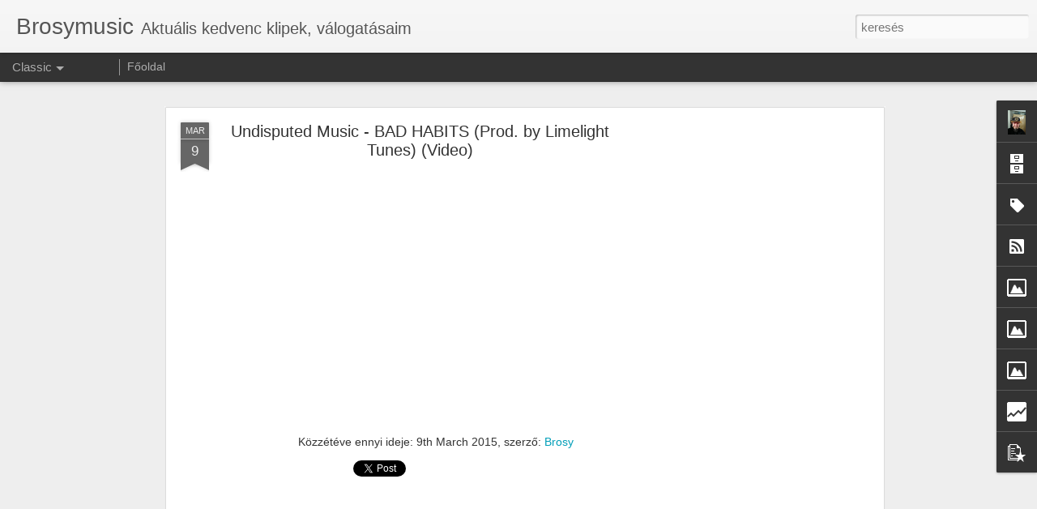

--- FILE ---
content_type: text/html; charset=UTF-8
request_url: http://brosymusic.blogspot.com/b/stats?style=BLACK_TRANSPARENT&timeRange=ALL_TIME&token=APq4FmAUBqIsmagLIVtzUQPixvs_0x8L7mWAaW6pya8ai7iYTtsj8K8EzL5hXUSYnPtnL-6gM9IEuvqk3b5pBCuy4wNXaALiNg&v=0&action=initial&widgetId=Stats1&responseType=js
body_size: 264
content:
{"total":562148,"sparklineOptions":{"backgroundColor":{"fillOpacity":0.1,"fill":"#000000"},"series":[{"areaOpacity":0.3,"color":"#202020"}]},"sparklineData":[[0,10],[1,12],[2,13],[3,72],[4,14],[5,15],[6,75],[7,24],[8,20],[9,55],[10,30],[11,32],[12,63],[13,68],[14,15],[15,11],[16,15],[17,14],[18,19],[19,6],[20,42],[21,24],[22,14],[23,96],[24,53],[25,23],[26,22],[27,35],[28,34],[29,7]],"nextTickMs":3600000}

--- FILE ---
content_type: text/html; charset=UTF-8
request_url: http://brosymusic.blogspot.com/b/stats?style=BLACK_TRANSPARENT&timeRange=ALL_TIME&token=APq4FmBZhZuDEQjCaT4yp7hrLqjyDWbK_judLGmSTzeXBo6TsUvhiNJVVtqGc5Ts3Asq0S6NfuQIlaYs7FjTlet-NS55AcLA7A&v=0&action=initial&widgetId=Stats1&responseType=js
body_size: 264
content:
{"total":562148,"sparklineOptions":{"backgroundColor":{"fillOpacity":0.1,"fill":"#000000"},"series":[{"areaOpacity":0.3,"color":"#202020"}]},"sparklineData":[[0,10],[1,12],[2,13],[3,72],[4,14],[5,15],[6,75],[7,24],[8,20],[9,55],[10,30],[11,32],[12,63],[13,68],[14,15],[15,11],[16,15],[17,14],[18,19],[19,6],[20,42],[21,24],[22,14],[23,96],[24,53],[25,23],[26,22],[27,35],[28,34],[29,7]],"nextTickMs":3600000}

--- FILE ---
content_type: text/html; charset=utf-8
request_url: https://www.google.com/recaptcha/api2/aframe
body_size: 268
content:
<!DOCTYPE HTML><html><head><meta http-equiv="content-type" content="text/html; charset=UTF-8"></head><body><script nonce="Ppi3ZUuy-wY3ZOdETXCEfg">/** Anti-fraud and anti-abuse applications only. See google.com/recaptcha */ try{var clients={'sodar':'https://pagead2.googlesyndication.com/pagead/sodar?'};window.addEventListener("message",function(a){try{if(a.source===window.parent){var b=JSON.parse(a.data);var c=clients[b['id']];if(c){var d=document.createElement('img');d.src=c+b['params']+'&rc='+(localStorage.getItem("rc::a")?sessionStorage.getItem("rc::b"):"");window.document.body.appendChild(d);sessionStorage.setItem("rc::e",parseInt(sessionStorage.getItem("rc::e")||0)+1);localStorage.setItem("rc::h",'1769589614154');}}}catch(b){}});window.parent.postMessage("_grecaptcha_ready", "*");}catch(b){}</script></body></html>

--- FILE ---
content_type: text/javascript; charset=UTF-8
request_url: http://brosymusic.blogspot.com/?v=0&action=initial&widgetId=BlogArchive1&responseType=js&xssi_token=AOuZoY4o9sRNowncxtAl9g624ge1OyZfYA%3A1769589611825
body_size: 14504
content:
try {
_WidgetManager._HandleControllerResult('BlogArchive1', 'initial',{'url': 'http://brosymusic.blogspot.com/search?updated-min\x3d1970-01-01T01:00:00%2B01:00\x26updated-max\x3d292278994-08-17T07:12:55Z\x26max-results\x3d50', 'name': 'All Posts', 'expclass': 'expanded', 'toggleId': 'ALL-0', 'post-count': 15017, 'data': [{'url': 'http://brosymusic.blogspot.com/2026/', 'name': '2026', 'expclass': 'expanded', 'toggleId': 'YEARLY-1767222000000', 'post-count': 112, 'data': [{'url': 'http://brosymusic.blogspot.com/2026_01_25_archive.html', 'name': '01/25 - 02/01', 'expclass': 'expanded', 'toggleId': 'WEEKLY-1769295600000', 'post-count': 8, 'posts': [{'title': 'Reverie, Coyote, Louden - Brown Representation', 'url': 'http://brosymusic.blogspot.com/2026/01/reverie-coyote-louden-brown.html'}, {'title': 'Artisan P \x26amp; DJ Proof - Get Away', 'url': 'http://brosymusic.blogspot.com/2026/01/artisan-p-dj-proof-get-away.html'}, {'title': 'Lakmann One, Haze, Die P - Forever Real, Prod. FAS...', 'url': 'http://brosymusic.blogspot.com/2026/01/lakmann-one-haze-die-p-forever-real.html'}, {'title': 'Mic Bles x Maniac x Pure Order - ArtistOfficial In...', 'url': 'http://brosymusic.blogspot.com/2026/01/mic-bles-x-maniac-x-pure-order.html'}, {'title': 'Key-Kool \x26amp; Rhettmatic - Full Circle', 'url': 'http://brosymusic.blogspot.com/2026/01/key-kool-rhettmatic-full-circle.html'}, {'title': 'Big Mic Tgk - Back In Tha Days, Prod. Bloodmasta Cut', 'url': 'http://brosymusic.blogspot.com/2026/01/big-mic-tgk-back-in-tha-days-prod.html'}, {'title': 'DJ Truth \x26amp; Yahzeed - 2 Step Feat. Kurious \x26amp; Mighty...', 'url': 'http://brosymusic.blogspot.com/2026/01/dj-truth-yahzeed-2-step-feat-kurious.html'}, {'title': 'El Da Sensei - Natural Feel Good / Gunblast Double...', 'url': 'http://brosymusic.blogspot.com/2026/01/el-da-sensei-natural-feel-good-gunblast.html'}]}, {'url': 'http://brosymusic.blogspot.com/2026_01_18_archive.html', 'name': '01/18 - 01/25', 'expclass': 'collapsed', 'toggleId': 'WEEKLY-1768690800000', 'post-count': 34}, {'url': 'http://brosymusic.blogspot.com/2026_01_11_archive.html', 'name': '01/11 - 01/18', 'expclass': 'collapsed', 'toggleId': 'WEEKLY-1768086000000', 'post-count': 12}, {'url': 'http://brosymusic.blogspot.com/2026_01_04_archive.html', 'name': '01/04 - 01/11', 'expclass': 'collapsed', 'toggleId': 'WEEKLY-1767481200000', 'post-count': 58}]}, {'url': 'http://brosymusic.blogspot.com/2025/', 'name': '2025', 'expclass': 'collapsed', 'toggleId': 'YEARLY-1735686000000', 'post-count': 947, 'data': [{'url': 'http://brosymusic.blogspot.com/2025_12_28_archive.html', 'name': '12/28 - 01/04', 'expclass': 'collapsed', 'toggleId': 'WEEKLY-1766876400000', 'post-count': 1}, {'url': 'http://brosymusic.blogspot.com/2025_12_21_archive.html', 'name': '12/21 - 12/28', 'expclass': 'collapsed', 'toggleId': 'WEEKLY-1766271600000', 'post-count': 14}, {'url': 'http://brosymusic.blogspot.com/2025_12_14_archive.html', 'name': '12/14 - 12/21', 'expclass': 'collapsed', 'toggleId': 'WEEKLY-1765666800000', 'post-count': 18}, {'url': 'http://brosymusic.blogspot.com/2025_12_07_archive.html', 'name': '12/07 - 12/14', 'expclass': 'collapsed', 'toggleId': 'WEEKLY-1765062000000', 'post-count': 20}, {'url': 'http://brosymusic.blogspot.com/2025_11_30_archive.html', 'name': '11/30 - 12/07', 'expclass': 'collapsed', 'toggleId': 'WEEKLY-1764457200000', 'post-count': 16}, {'url': 'http://brosymusic.blogspot.com/2025_11_23_archive.html', 'name': '11/23 - 11/30', 'expclass': 'collapsed', 'toggleId': 'WEEKLY-1763852400000', 'post-count': 15}, {'url': 'http://brosymusic.blogspot.com/2025_11_16_archive.html', 'name': '11/16 - 11/23', 'expclass': 'collapsed', 'toggleId': 'WEEKLY-1763247600000', 'post-count': 7}, {'url': 'http://brosymusic.blogspot.com/2025_11_09_archive.html', 'name': '11/09 - 11/16', 'expclass': 'collapsed', 'toggleId': 'WEEKLY-1762642800000', 'post-count': 6}, {'url': 'http://brosymusic.blogspot.com/2025_11_02_archive.html', 'name': '11/02 - 11/09', 'expclass': 'collapsed', 'toggleId': 'WEEKLY-1762038000000', 'post-count': 22}, {'url': 'http://brosymusic.blogspot.com/2025_10_26_archive.html', 'name': '10/26 - 11/02', 'expclass': 'collapsed', 'toggleId': 'WEEKLY-1761429600000', 'post-count': 24}, {'url': 'http://brosymusic.blogspot.com/2025_10_19_archive.html', 'name': '10/19 - 10/26', 'expclass': 'collapsed', 'toggleId': 'WEEKLY-1760824800000', 'post-count': 12}, {'url': 'http://brosymusic.blogspot.com/2025_10_12_archive.html', 'name': '10/12 - 10/19', 'expclass': 'collapsed', 'toggleId': 'WEEKLY-1760220000000', 'post-count': 37}, {'url': 'http://brosymusic.blogspot.com/2025_10_05_archive.html', 'name': '10/05 - 10/12', 'expclass': 'collapsed', 'toggleId': 'WEEKLY-1759615200000', 'post-count': 18}, {'url': 'http://brosymusic.blogspot.com/2025_09_28_archive.html', 'name': '09/28 - 10/05', 'expclass': 'collapsed', 'toggleId': 'WEEKLY-1759010400000', 'post-count': 20}, {'url': 'http://brosymusic.blogspot.com/2025_09_21_archive.html', 'name': '09/21 - 09/28', 'expclass': 'collapsed', 'toggleId': 'WEEKLY-1758405600000', 'post-count': 29}, {'url': 'http://brosymusic.blogspot.com/2025_09_14_archive.html', 'name': '09/14 - 09/21', 'expclass': 'collapsed', 'toggleId': 'WEEKLY-1757800800000', 'post-count': 22}, {'url': 'http://brosymusic.blogspot.com/2025_09_07_archive.html', 'name': '09/07 - 09/14', 'expclass': 'collapsed', 'toggleId': 'WEEKLY-1757196000000', 'post-count': 42}, {'url': 'http://brosymusic.blogspot.com/2025_08_31_archive.html', 'name': '08/31 - 09/07', 'expclass': 'collapsed', 'toggleId': 'WEEKLY-1756591200000', 'post-count': 24}, {'url': 'http://brosymusic.blogspot.com/2025_08_24_archive.html', 'name': '08/24 - 08/31', 'expclass': 'collapsed', 'toggleId': 'WEEKLY-1755986400000', 'post-count': 16}, {'url': 'http://brosymusic.blogspot.com/2025_08_17_archive.html', 'name': '08/17 - 08/24', 'expclass': 'collapsed', 'toggleId': 'WEEKLY-1755381600000', 'post-count': 24}, {'url': 'http://brosymusic.blogspot.com/2025_08_10_archive.html', 'name': '08/10 - 08/17', 'expclass': 'collapsed', 'toggleId': 'WEEKLY-1754776800000', 'post-count': 24}, {'url': 'http://brosymusic.blogspot.com/2025_08_03_archive.html', 'name': '08/03 - 08/10', 'expclass': 'collapsed', 'toggleId': 'WEEKLY-1754172000000', 'post-count': 23}, {'url': 'http://brosymusic.blogspot.com/2025_07_27_archive.html', 'name': '07/27 - 08/03', 'expclass': 'collapsed', 'toggleId': 'WEEKLY-1753567200000', 'post-count': 34}, {'url': 'http://brosymusic.blogspot.com/2025_07_20_archive.html', 'name': '07/20 - 07/27', 'expclass': 'collapsed', 'toggleId': 'WEEKLY-1752962400000', 'post-count': 11}, {'url': 'http://brosymusic.blogspot.com/2025_07_13_archive.html', 'name': '07/13 - 07/20', 'expclass': 'collapsed', 'toggleId': 'WEEKLY-1752357600000', 'post-count': 24}, {'url': 'http://brosymusic.blogspot.com/2025_07_06_archive.html', 'name': '07/06 - 07/13', 'expclass': 'collapsed', 'toggleId': 'WEEKLY-1751752800000', 'post-count': 5}, {'url': 'http://brosymusic.blogspot.com/2025_06_29_archive.html', 'name': '06/29 - 07/06', 'expclass': 'collapsed', 'toggleId': 'WEEKLY-1751148000000', 'post-count': 7}, {'url': 'http://brosymusic.blogspot.com/2025_06_22_archive.html', 'name': '06/22 - 06/29', 'expclass': 'collapsed', 'toggleId': 'WEEKLY-1750543200000', 'post-count': 14}, {'url': 'http://brosymusic.blogspot.com/2025_06_15_archive.html', 'name': '06/15 - 06/22', 'expclass': 'collapsed', 'toggleId': 'WEEKLY-1749938400000', 'post-count': 16}, {'url': 'http://brosymusic.blogspot.com/2025_06_08_archive.html', 'name': '06/08 - 06/15', 'expclass': 'collapsed', 'toggleId': 'WEEKLY-1749333600000', 'post-count': 10}, {'url': 'http://brosymusic.blogspot.com/2025_06_01_archive.html', 'name': '06/01 - 06/08', 'expclass': 'collapsed', 'toggleId': 'WEEKLY-1748728800000', 'post-count': 20}, {'url': 'http://brosymusic.blogspot.com/2025_05_25_archive.html', 'name': '05/25 - 06/01', 'expclass': 'collapsed', 'toggleId': 'WEEKLY-1748124000000', 'post-count': 14}, {'url': 'http://brosymusic.blogspot.com/2025_05_18_archive.html', 'name': '05/18 - 05/25', 'expclass': 'collapsed', 'toggleId': 'WEEKLY-1747519200000', 'post-count': 26}, {'url': 'http://brosymusic.blogspot.com/2025_05_11_archive.html', 'name': '05/11 - 05/18', 'expclass': 'collapsed', 'toggleId': 'WEEKLY-1746914400000', 'post-count': 23}, {'url': 'http://brosymusic.blogspot.com/2025_05_04_archive.html', 'name': '05/04 - 05/11', 'expclass': 'collapsed', 'toggleId': 'WEEKLY-1746309600000', 'post-count': 10}, {'url': 'http://brosymusic.blogspot.com/2025_04_27_archive.html', 'name': '04/27 - 05/04', 'expclass': 'collapsed', 'toggleId': 'WEEKLY-1745704800000', 'post-count': 21}, {'url': 'http://brosymusic.blogspot.com/2025_04_20_archive.html', 'name': '04/20 - 04/27', 'expclass': 'collapsed', 'toggleId': 'WEEKLY-1745100000000', 'post-count': 10}, {'url': 'http://brosymusic.blogspot.com/2025_04_13_archive.html', 'name': '04/13 - 04/20', 'expclass': 'collapsed', 'toggleId': 'WEEKLY-1744495200000', 'post-count': 12}, {'url': 'http://brosymusic.blogspot.com/2025_04_06_archive.html', 'name': '04/06 - 04/13', 'expclass': 'collapsed', 'toggleId': 'WEEKLY-1743890400000', 'post-count': 19}, {'url': 'http://brosymusic.blogspot.com/2025_03_30_archive.html', 'name': '03/30 - 04/06', 'expclass': 'collapsed', 'toggleId': 'WEEKLY-1743289200000', 'post-count': 17}, {'url': 'http://brosymusic.blogspot.com/2025_03_23_archive.html', 'name': '03/23 - 03/30', 'expclass': 'collapsed', 'toggleId': 'WEEKLY-1742684400000', 'post-count': 16}, {'url': 'http://brosymusic.blogspot.com/2025_03_16_archive.html', 'name': '03/16 - 03/23', 'expclass': 'collapsed', 'toggleId': 'WEEKLY-1742079600000', 'post-count': 25}, {'url': 'http://brosymusic.blogspot.com/2025_03_09_archive.html', 'name': '03/09 - 03/16', 'expclass': 'collapsed', 'toggleId': 'WEEKLY-1741474800000', 'post-count': 13}, {'url': 'http://brosymusic.blogspot.com/2025_03_02_archive.html', 'name': '03/02 - 03/09', 'expclass': 'collapsed', 'toggleId': 'WEEKLY-1740870000000', 'post-count': 23}, {'url': 'http://brosymusic.blogspot.com/2025_02_23_archive.html', 'name': '02/23 - 03/02', 'expclass': 'collapsed', 'toggleId': 'WEEKLY-1740265200000', 'post-count': 10}, {'url': 'http://brosymusic.blogspot.com/2025_02_16_archive.html', 'name': '02/16 - 02/23', 'expclass': 'collapsed', 'toggleId': 'WEEKLY-1739660400000', 'post-count': 28}, {'url': 'http://brosymusic.blogspot.com/2025_02_09_archive.html', 'name': '02/09 - 02/16', 'expclass': 'collapsed', 'toggleId': 'WEEKLY-1739055600000', 'post-count': 10}, {'url': 'http://brosymusic.blogspot.com/2025_02_02_archive.html', 'name': '02/02 - 02/09', 'expclass': 'collapsed', 'toggleId': 'WEEKLY-1738450800000', 'post-count': 24}, {'url': 'http://brosymusic.blogspot.com/2025_01_26_archive.html', 'name': '01/26 - 02/02', 'expclass': 'collapsed', 'toggleId': 'WEEKLY-1737846000000', 'post-count': 10}, {'url': 'http://brosymusic.blogspot.com/2025_01_19_archive.html', 'name': '01/19 - 01/26', 'expclass': 'collapsed', 'toggleId': 'WEEKLY-1737241200000', 'post-count': 18}, {'url': 'http://brosymusic.blogspot.com/2025_01_12_archive.html', 'name': '01/12 - 01/19', 'expclass': 'collapsed', 'toggleId': 'WEEKLY-1736636400000', 'post-count': 31}, {'url': 'http://brosymusic.blogspot.com/2025_01_05_archive.html', 'name': '01/05 - 01/12', 'expclass': 'collapsed', 'toggleId': 'WEEKLY-1736031600000', 'post-count': 12}]}, {'url': 'http://brosymusic.blogspot.com/2024/', 'name': '2024', 'expclass': 'collapsed', 'toggleId': 'YEARLY-1704063600000', 'post-count': 1206, 'data': [{'url': 'http://brosymusic.blogspot.com/2024_12_29_archive.html', 'name': '12/29 - 01/05', 'expclass': 'collapsed', 'toggleId': 'WEEKLY-1735426800000', 'post-count': 13}, {'url': 'http://brosymusic.blogspot.com/2024_12_22_archive.html', 'name': '12/22 - 12/29', 'expclass': 'collapsed', 'toggleId': 'WEEKLY-1734822000000', 'post-count': 12}, {'url': 'http://brosymusic.blogspot.com/2024_12_15_archive.html', 'name': '12/15 - 12/22', 'expclass': 'collapsed', 'toggleId': 'WEEKLY-1734217200000', 'post-count': 13}, {'url': 'http://brosymusic.blogspot.com/2024_12_01_archive.html', 'name': '12/01 - 12/08', 'expclass': 'collapsed', 'toggleId': 'WEEKLY-1733007600000', 'post-count': 25}, {'url': 'http://brosymusic.blogspot.com/2024_11_24_archive.html', 'name': '11/24 - 12/01', 'expclass': 'collapsed', 'toggleId': 'WEEKLY-1732402800000', 'post-count': 27}, {'url': 'http://brosymusic.blogspot.com/2024_11_17_archive.html', 'name': '11/17 - 11/24', 'expclass': 'collapsed', 'toggleId': 'WEEKLY-1731798000000', 'post-count': 21}, {'url': 'http://brosymusic.blogspot.com/2024_11_10_archive.html', 'name': '11/10 - 11/17', 'expclass': 'collapsed', 'toggleId': 'WEEKLY-1731193200000', 'post-count': 22}, {'url': 'http://brosymusic.blogspot.com/2024_11_03_archive.html', 'name': '11/03 - 11/10', 'expclass': 'collapsed', 'toggleId': 'WEEKLY-1730588400000', 'post-count': 40}, {'url': 'http://brosymusic.blogspot.com/2024_10_27_archive.html', 'name': '10/27 - 11/03', 'expclass': 'collapsed', 'toggleId': 'WEEKLY-1729980000000', 'post-count': 23}, {'url': 'http://brosymusic.blogspot.com/2024_10_20_archive.html', 'name': '10/20 - 10/27', 'expclass': 'collapsed', 'toggleId': 'WEEKLY-1729375200000', 'post-count': 20}, {'url': 'http://brosymusic.blogspot.com/2024_10_13_archive.html', 'name': '10/13 - 10/20', 'expclass': 'collapsed', 'toggleId': 'WEEKLY-1728770400000', 'post-count': 18}, {'url': 'http://brosymusic.blogspot.com/2024_10_06_archive.html', 'name': '10/06 - 10/13', 'expclass': 'collapsed', 'toggleId': 'WEEKLY-1728165600000', 'post-count': 28}, {'url': 'http://brosymusic.blogspot.com/2024_09_29_archive.html', 'name': '09/29 - 10/06', 'expclass': 'collapsed', 'toggleId': 'WEEKLY-1727560800000', 'post-count': 25}, {'url': 'http://brosymusic.blogspot.com/2024_09_22_archive.html', 'name': '09/22 - 09/29', 'expclass': 'collapsed', 'toggleId': 'WEEKLY-1726956000000', 'post-count': 32}, {'url': 'http://brosymusic.blogspot.com/2024_09_15_archive.html', 'name': '09/15 - 09/22', 'expclass': 'collapsed', 'toggleId': 'WEEKLY-1726351200000', 'post-count': 15}, {'url': 'http://brosymusic.blogspot.com/2024_09_08_archive.html', 'name': '09/08 - 09/15', 'expclass': 'collapsed', 'toggleId': 'WEEKLY-1725746400000', 'post-count': 34}, {'url': 'http://brosymusic.blogspot.com/2024_09_01_archive.html', 'name': '09/01 - 09/08', 'expclass': 'collapsed', 'toggleId': 'WEEKLY-1725141600000', 'post-count': 18}, {'url': 'http://brosymusic.blogspot.com/2024_08_25_archive.html', 'name': '08/25 - 09/01', 'expclass': 'collapsed', 'toggleId': 'WEEKLY-1724536800000', 'post-count': 32}, {'url': 'http://brosymusic.blogspot.com/2024_08_18_archive.html', 'name': '08/18 - 08/25', 'expclass': 'collapsed', 'toggleId': 'WEEKLY-1723932000000', 'post-count': 14}, {'url': 'http://brosymusic.blogspot.com/2024_08_11_archive.html', 'name': '08/11 - 08/18', 'expclass': 'collapsed', 'toggleId': 'WEEKLY-1723327200000', 'post-count': 36}, {'url': 'http://brosymusic.blogspot.com/2024_08_04_archive.html', 'name': '08/04 - 08/11', 'expclass': 'collapsed', 'toggleId': 'WEEKLY-1722722400000', 'post-count': 36}, {'url': 'http://brosymusic.blogspot.com/2024_07_28_archive.html', 'name': '07/28 - 08/04', 'expclass': 'collapsed', 'toggleId': 'WEEKLY-1722117600000', 'post-count': 27}, {'url': 'http://brosymusic.blogspot.com/2024_07_21_archive.html', 'name': '07/21 - 07/28', 'expclass': 'collapsed', 'toggleId': 'WEEKLY-1721512800000', 'post-count': 33}, {'url': 'http://brosymusic.blogspot.com/2024_07_14_archive.html', 'name': '07/14 - 07/21', 'expclass': 'collapsed', 'toggleId': 'WEEKLY-1720908000000', 'post-count': 9}, {'url': 'http://brosymusic.blogspot.com/2024_07_07_archive.html', 'name': '07/07 - 07/14', 'expclass': 'collapsed', 'toggleId': 'WEEKLY-1720303200000', 'post-count': 27}, {'url': 'http://brosymusic.blogspot.com/2024_06_30_archive.html', 'name': '06/30 - 07/07', 'expclass': 'collapsed', 'toggleId': 'WEEKLY-1719698400000', 'post-count': 24}, {'url': 'http://brosymusic.blogspot.com/2024_06_23_archive.html', 'name': '06/23 - 06/30', 'expclass': 'collapsed', 'toggleId': 'WEEKLY-1719093600000', 'post-count': 19}, {'url': 'http://brosymusic.blogspot.com/2024_06_16_archive.html', 'name': '06/16 - 06/23', 'expclass': 'collapsed', 'toggleId': 'WEEKLY-1718488800000', 'post-count': 18}, {'url': 'http://brosymusic.blogspot.com/2024_06_09_archive.html', 'name': '06/09 - 06/16', 'expclass': 'collapsed', 'toggleId': 'WEEKLY-1717884000000', 'post-count': 29}, {'url': 'http://brosymusic.blogspot.com/2024_06_02_archive.html', 'name': '06/02 - 06/09', 'expclass': 'collapsed', 'toggleId': 'WEEKLY-1717279200000', 'post-count': 20}, {'url': 'http://brosymusic.blogspot.com/2024_05_26_archive.html', 'name': '05/26 - 06/02', 'expclass': 'collapsed', 'toggleId': 'WEEKLY-1716674400000', 'post-count': 20}, {'url': 'http://brosymusic.blogspot.com/2024_05_19_archive.html', 'name': '05/19 - 05/26', 'expclass': 'collapsed', 'toggleId': 'WEEKLY-1716069600000', 'post-count': 24}, {'url': 'http://brosymusic.blogspot.com/2024_05_12_archive.html', 'name': '05/12 - 05/19', 'expclass': 'collapsed', 'toggleId': 'WEEKLY-1715464800000', 'post-count': 32}, {'url': 'http://brosymusic.blogspot.com/2024_05_05_archive.html', 'name': '05/05 - 05/12', 'expclass': 'collapsed', 'toggleId': 'WEEKLY-1714860000000', 'post-count': 16}, {'url': 'http://brosymusic.blogspot.com/2024_04_28_archive.html', 'name': '04/28 - 05/05', 'expclass': 'collapsed', 'toggleId': 'WEEKLY-1714255200000', 'post-count': 44}, {'url': 'http://brosymusic.blogspot.com/2024_04_21_archive.html', 'name': '04/21 - 04/28', 'expclass': 'collapsed', 'toggleId': 'WEEKLY-1713650400000', 'post-count': 11}, {'url': 'http://brosymusic.blogspot.com/2024_04_14_archive.html', 'name': '04/14 - 04/21', 'expclass': 'collapsed', 'toggleId': 'WEEKLY-1713045600000', 'post-count': 26}, {'url': 'http://brosymusic.blogspot.com/2024_04_07_archive.html', 'name': '04/07 - 04/14', 'expclass': 'collapsed', 'toggleId': 'WEEKLY-1712440800000', 'post-count': 37}, {'url': 'http://brosymusic.blogspot.com/2024_03_31_archive.html', 'name': '03/31 - 04/07', 'expclass': 'collapsed', 'toggleId': 'WEEKLY-1711839600000', 'post-count': 21}, {'url': 'http://brosymusic.blogspot.com/2024_03_24_archive.html', 'name': '03/24 - 03/31', 'expclass': 'collapsed', 'toggleId': 'WEEKLY-1711234800000', 'post-count': 81}, {'url': 'http://brosymusic.blogspot.com/2024_03_03_archive.html', 'name': '03/03 - 03/10', 'expclass': 'collapsed', 'toggleId': 'WEEKLY-1709420400000', 'post-count': 32}, {'url': 'http://brosymusic.blogspot.com/2024_02_25_archive.html', 'name': '02/25 - 03/03', 'expclass': 'collapsed', 'toggleId': 'WEEKLY-1708815600000', 'post-count': 15}, {'url': 'http://brosymusic.blogspot.com/2024_02_18_archive.html', 'name': '02/18 - 02/25', 'expclass': 'collapsed', 'toggleId': 'WEEKLY-1708210800000', 'post-count': 27}, {'url': 'http://brosymusic.blogspot.com/2024_02_11_archive.html', 'name': '02/11 - 02/18', 'expclass': 'collapsed', 'toggleId': 'WEEKLY-1707606000000', 'post-count': 22}, {'url': 'http://brosymusic.blogspot.com/2024_02_04_archive.html', 'name': '02/04 - 02/11', 'expclass': 'collapsed', 'toggleId': 'WEEKLY-1707001200000', 'post-count': 17}, {'url': 'http://brosymusic.blogspot.com/2024_01_28_archive.html', 'name': '01/28 - 02/04', 'expclass': 'collapsed', 'toggleId': 'WEEKLY-1706396400000', 'post-count': 27}, {'url': 'http://brosymusic.blogspot.com/2024_01_21_archive.html', 'name': '01/21 - 01/28', 'expclass': 'collapsed', 'toggleId': 'WEEKLY-1705791600000', 'post-count': 9}, {'url': 'http://brosymusic.blogspot.com/2024_01_14_archive.html', 'name': '01/14 - 01/21', 'expclass': 'collapsed', 'toggleId': 'WEEKLY-1705186800000', 'post-count': 9}, {'url': 'http://brosymusic.blogspot.com/2024_01_07_archive.html', 'name': '01/07 - 01/14', 'expclass': 'collapsed', 'toggleId': 'WEEKLY-1704582000000', 'post-count': 26}]}, {'url': 'http://brosymusic.blogspot.com/2023/', 'name': '2023', 'expclass': 'collapsed', 'toggleId': 'YEARLY-1672527600000', 'post-count': 1059, 'data': [{'url': 'http://brosymusic.blogspot.com/2023_12_31_archive.html', 'name': '12/31 - 01/07', 'expclass': 'collapsed', 'toggleId': 'WEEKLY-1703977200000', 'post-count': 25}, {'url': 'http://brosymusic.blogspot.com/2023_12_24_archive.html', 'name': '12/24 - 12/31', 'expclass': 'collapsed', 'toggleId': 'WEEKLY-1703372400000', 'post-count': 27}, {'url': 'http://brosymusic.blogspot.com/2023_12_10_archive.html', 'name': '12/10 - 12/17', 'expclass': 'collapsed', 'toggleId': 'WEEKLY-1702162800000', 'post-count': 34}, {'url': 'http://brosymusic.blogspot.com/2023_12_03_archive.html', 'name': '12/03 - 12/10', 'expclass': 'collapsed', 'toggleId': 'WEEKLY-1701558000000', 'post-count': 21}, {'url': 'http://brosymusic.blogspot.com/2023_11_26_archive.html', 'name': '11/26 - 12/03', 'expclass': 'collapsed', 'toggleId': 'WEEKLY-1700953200000', 'post-count': 23}, {'url': 'http://brosymusic.blogspot.com/2023_11_19_archive.html', 'name': '11/19 - 11/26', 'expclass': 'collapsed', 'toggleId': 'WEEKLY-1700348400000', 'post-count': 24}, {'url': 'http://brosymusic.blogspot.com/2023_11_12_archive.html', 'name': '11/12 - 11/19', 'expclass': 'collapsed', 'toggleId': 'WEEKLY-1699743600000', 'post-count': 53}, {'url': 'http://brosymusic.blogspot.com/2023_11_05_archive.html', 'name': '11/05 - 11/12', 'expclass': 'collapsed', 'toggleId': 'WEEKLY-1699138800000', 'post-count': 19}, {'url': 'http://brosymusic.blogspot.com/2023_10_29_archive.html', 'name': '10/29 - 11/05', 'expclass': 'collapsed', 'toggleId': 'WEEKLY-1698530400000', 'post-count': 23}, {'url': 'http://brosymusic.blogspot.com/2023_10_22_archive.html', 'name': '10/22 - 10/29', 'expclass': 'collapsed', 'toggleId': 'WEEKLY-1697925600000', 'post-count': 33}, {'url': 'http://brosymusic.blogspot.com/2023_10_15_archive.html', 'name': '10/15 - 10/22', 'expclass': 'collapsed', 'toggleId': 'WEEKLY-1697320800000', 'post-count': 24}, {'url': 'http://brosymusic.blogspot.com/2023_09_24_archive.html', 'name': '09/24 - 10/01', 'expclass': 'collapsed', 'toggleId': 'WEEKLY-1695506400000', 'post-count': 24}, {'url': 'http://brosymusic.blogspot.com/2023_09_17_archive.html', 'name': '09/17 - 09/24', 'expclass': 'collapsed', 'toggleId': 'WEEKLY-1694901600000', 'post-count': 17}, {'url': 'http://brosymusic.blogspot.com/2023_09_10_archive.html', 'name': '09/10 - 09/17', 'expclass': 'collapsed', 'toggleId': 'WEEKLY-1694296800000', 'post-count': 22}, {'url': 'http://brosymusic.blogspot.com/2023_09_03_archive.html', 'name': '09/03 - 09/10', 'expclass': 'collapsed', 'toggleId': 'WEEKLY-1693692000000', 'post-count': 26}, {'url': 'http://brosymusic.blogspot.com/2023_08_27_archive.html', 'name': '08/27 - 09/03', 'expclass': 'collapsed', 'toggleId': 'WEEKLY-1693087200000', 'post-count': 18}, {'url': 'http://brosymusic.blogspot.com/2023_08_20_archive.html', 'name': '08/20 - 08/27', 'expclass': 'collapsed', 'toggleId': 'WEEKLY-1692482400000', 'post-count': 26}, {'url': 'http://brosymusic.blogspot.com/2023_08_13_archive.html', 'name': '08/13 - 08/20', 'expclass': 'collapsed', 'toggleId': 'WEEKLY-1691877600000', 'post-count': 9}, {'url': 'http://brosymusic.blogspot.com/2023_08_06_archive.html', 'name': '08/06 - 08/13', 'expclass': 'collapsed', 'toggleId': 'WEEKLY-1691272800000', 'post-count': 23}, {'url': 'http://brosymusic.blogspot.com/2023_07_30_archive.html', 'name': '07/30 - 08/06', 'expclass': 'collapsed', 'toggleId': 'WEEKLY-1690668000000', 'post-count': 17}, {'url': 'http://brosymusic.blogspot.com/2023_07_23_archive.html', 'name': '07/23 - 07/30', 'expclass': 'collapsed', 'toggleId': 'WEEKLY-1690063200000', 'post-count': 25}, {'url': 'http://brosymusic.blogspot.com/2023_07_16_archive.html', 'name': '07/16 - 07/23', 'expclass': 'collapsed', 'toggleId': 'WEEKLY-1689458400000', 'post-count': 26}, {'url': 'http://brosymusic.blogspot.com/2023_07_09_archive.html', 'name': '07/09 - 07/16', 'expclass': 'collapsed', 'toggleId': 'WEEKLY-1688853600000', 'post-count': 12}, {'url': 'http://brosymusic.blogspot.com/2023_07_02_archive.html', 'name': '07/02 - 07/09', 'expclass': 'collapsed', 'toggleId': 'WEEKLY-1688248800000', 'post-count': 14}, {'url': 'http://brosymusic.blogspot.com/2023_06_18_archive.html', 'name': '06/18 - 06/25', 'expclass': 'collapsed', 'toggleId': 'WEEKLY-1687039200000', 'post-count': 28}, {'url': 'http://brosymusic.blogspot.com/2023_06_11_archive.html', 'name': '06/11 - 06/18', 'expclass': 'collapsed', 'toggleId': 'WEEKLY-1686434400000', 'post-count': 25}, {'url': 'http://brosymusic.blogspot.com/2023_06_04_archive.html', 'name': '06/04 - 06/11', 'expclass': 'collapsed', 'toggleId': 'WEEKLY-1685829600000', 'post-count': 21}, {'url': 'http://brosymusic.blogspot.com/2023_05_28_archive.html', 'name': '05/28 - 06/04', 'expclass': 'collapsed', 'toggleId': 'WEEKLY-1685224800000', 'post-count': 23}, {'url': 'http://brosymusic.blogspot.com/2023_05_21_archive.html', 'name': '05/21 - 05/28', 'expclass': 'collapsed', 'toggleId': 'WEEKLY-1684620000000', 'post-count': 10}, {'url': 'http://brosymusic.blogspot.com/2023_04_30_archive.html', 'name': '04/30 - 05/07', 'expclass': 'collapsed', 'toggleId': 'WEEKLY-1682805600000', 'post-count': 16}, {'url': 'http://brosymusic.blogspot.com/2023_04_23_archive.html', 'name': '04/23 - 04/30', 'expclass': 'collapsed', 'toggleId': 'WEEKLY-1682200800000', 'post-count': 18}, {'url': 'http://brosymusic.blogspot.com/2023_04_16_archive.html', 'name': '04/16 - 04/23', 'expclass': 'collapsed', 'toggleId': 'WEEKLY-1681596000000', 'post-count': 33}, {'url': 'http://brosymusic.blogspot.com/2023_04_09_archive.html', 'name': '04/09 - 04/16', 'expclass': 'collapsed', 'toggleId': 'WEEKLY-1680991200000', 'post-count': 18}, {'url': 'http://brosymusic.blogspot.com/2023_04_02_archive.html', 'name': '04/02 - 04/09', 'expclass': 'collapsed', 'toggleId': 'WEEKLY-1680386400000', 'post-count': 19}, {'url': 'http://brosymusic.blogspot.com/2023_03_26_archive.html', 'name': '03/26 - 04/02', 'expclass': 'collapsed', 'toggleId': 'WEEKLY-1679785200000', 'post-count': 38}, {'url': 'http://brosymusic.blogspot.com/2023_03_19_archive.html', 'name': '03/19 - 03/26', 'expclass': 'collapsed', 'toggleId': 'WEEKLY-1679180400000', 'post-count': 26}, {'url': 'http://brosymusic.blogspot.com/2023_03_12_archive.html', 'name': '03/12 - 03/19', 'expclass': 'collapsed', 'toggleId': 'WEEKLY-1678575600000', 'post-count': 15}, {'url': 'http://brosymusic.blogspot.com/2023_03_05_archive.html', 'name': '03/05 - 03/12', 'expclass': 'collapsed', 'toggleId': 'WEEKLY-1677970800000', 'post-count': 32}, {'url': 'http://brosymusic.blogspot.com/2023_02_26_archive.html', 'name': '02/26 - 03/05', 'expclass': 'collapsed', 'toggleId': 'WEEKLY-1677366000000', 'post-count': 28}, {'url': 'http://brosymusic.blogspot.com/2023_02_19_archive.html', 'name': '02/19 - 02/26', 'expclass': 'collapsed', 'toggleId': 'WEEKLY-1676761200000', 'post-count': 17}, {'url': 'http://brosymusic.blogspot.com/2023_02_12_archive.html', 'name': '02/12 - 02/19', 'expclass': 'collapsed', 'toggleId': 'WEEKLY-1676156400000', 'post-count': 21}, {'url': 'http://brosymusic.blogspot.com/2023_02_05_archive.html', 'name': '02/05 - 02/12', 'expclass': 'collapsed', 'toggleId': 'WEEKLY-1675551600000', 'post-count': 12}, {'url': 'http://brosymusic.blogspot.com/2023_01_29_archive.html', 'name': '01/29 - 02/05', 'expclass': 'collapsed', 'toggleId': 'WEEKLY-1674946800000', 'post-count': 29}, {'url': 'http://brosymusic.blogspot.com/2023_01_22_archive.html', 'name': '01/22 - 01/29', 'expclass': 'collapsed', 'toggleId': 'WEEKLY-1674342000000', 'post-count': 2}, {'url': 'http://brosymusic.blogspot.com/2023_01_15_archive.html', 'name': '01/15 - 01/22', 'expclass': 'collapsed', 'toggleId': 'WEEKLY-1673737200000', 'post-count': 11}, {'url': 'http://brosymusic.blogspot.com/2023_01_08_archive.html', 'name': '01/08 - 01/15', 'expclass': 'collapsed', 'toggleId': 'WEEKLY-1673132400000', 'post-count': 27}, {'url': 'http://brosymusic.blogspot.com/2023_01_01_archive.html', 'name': '01/01 - 01/08', 'expclass': 'collapsed', 'toggleId': 'WEEKLY-1672527600000', 'post-count': 25}]}, {'url': 'http://brosymusic.blogspot.com/2022/', 'name': '2022', 'expclass': 'collapsed', 'toggleId': 'YEARLY-1640991600000', 'post-count': 1500, 'data': [{'url': 'http://brosymusic.blogspot.com/2022_12_25_archive.html', 'name': '12/25 - 01/01', 'expclass': 'collapsed', 'toggleId': 'WEEKLY-1671922800000', 'post-count': 22}, {'url': 'http://brosymusic.blogspot.com/2022_12_18_archive.html', 'name': '12/18 - 12/25', 'expclass': 'collapsed', 'toggleId': 'WEEKLY-1671318000000', 'post-count': 28}, {'url': 'http://brosymusic.blogspot.com/2022_12_11_archive.html', 'name': '12/11 - 12/18', 'expclass': 'collapsed', 'toggleId': 'WEEKLY-1670713200000', 'post-count': 33}, {'url': 'http://brosymusic.blogspot.com/2022_12_04_archive.html', 'name': '12/04 - 12/11', 'expclass': 'collapsed', 'toggleId': 'WEEKLY-1670108400000', 'post-count': 28}, {'url': 'http://brosymusic.blogspot.com/2022_11_27_archive.html', 'name': '11/27 - 12/04', 'expclass': 'collapsed', 'toggleId': 'WEEKLY-1669503600000', 'post-count': 40}, {'url': 'http://brosymusic.blogspot.com/2022_11_20_archive.html', 'name': '11/20 - 11/27', 'expclass': 'collapsed', 'toggleId': 'WEEKLY-1668898800000', 'post-count': 30}, {'url': 'http://brosymusic.blogspot.com/2022_11_13_archive.html', 'name': '11/13 - 11/20', 'expclass': 'collapsed', 'toggleId': 'WEEKLY-1668294000000', 'post-count': 35}, {'url': 'http://brosymusic.blogspot.com/2022_11_06_archive.html', 'name': '11/06 - 11/13', 'expclass': 'collapsed', 'toggleId': 'WEEKLY-1667689200000', 'post-count': 29}, {'url': 'http://brosymusic.blogspot.com/2022_10_30_archive.html', 'name': '10/30 - 11/06', 'expclass': 'collapsed', 'toggleId': 'WEEKLY-1667080800000', 'post-count': 24}, {'url': 'http://brosymusic.blogspot.com/2022_10_23_archive.html', 'name': '10/23 - 10/30', 'expclass': 'collapsed', 'toggleId': 'WEEKLY-1666476000000', 'post-count': 28}, {'url': 'http://brosymusic.blogspot.com/2022_10_16_archive.html', 'name': '10/16 - 10/23', 'expclass': 'collapsed', 'toggleId': 'WEEKLY-1665871200000', 'post-count': 12}, {'url': 'http://brosymusic.blogspot.com/2022_10_09_archive.html', 'name': '10/09 - 10/16', 'expclass': 'collapsed', 'toggleId': 'WEEKLY-1665266400000', 'post-count': 20}, {'url': 'http://brosymusic.blogspot.com/2022_10_02_archive.html', 'name': '10/02 - 10/09', 'expclass': 'collapsed', 'toggleId': 'WEEKLY-1664661600000', 'post-count': 13}, {'url': 'http://brosymusic.blogspot.com/2022_09_25_archive.html', 'name': '09/25 - 10/02', 'expclass': 'collapsed', 'toggleId': 'WEEKLY-1664056800000', 'post-count': 30}, {'url': 'http://brosymusic.blogspot.com/2022_09_18_archive.html', 'name': '09/18 - 09/25', 'expclass': 'collapsed', 'toggleId': 'WEEKLY-1663452000000', 'post-count': 26}, {'url': 'http://brosymusic.blogspot.com/2022_09_11_archive.html', 'name': '09/11 - 09/18', 'expclass': 'collapsed', 'toggleId': 'WEEKLY-1662847200000', 'post-count': 21}, {'url': 'http://brosymusic.blogspot.com/2022_09_04_archive.html', 'name': '09/04 - 09/11', 'expclass': 'collapsed', 'toggleId': 'WEEKLY-1662242400000', 'post-count': 46}, {'url': 'http://brosymusic.blogspot.com/2022_08_28_archive.html', 'name': '08/28 - 09/04', 'expclass': 'collapsed', 'toggleId': 'WEEKLY-1661637600000', 'post-count': 30}, {'url': 'http://brosymusic.blogspot.com/2022_08_21_archive.html', 'name': '08/21 - 08/28', 'expclass': 'collapsed', 'toggleId': 'WEEKLY-1661032800000', 'post-count': 30}, {'url': 'http://brosymusic.blogspot.com/2022_08_14_archive.html', 'name': '08/14 - 08/21', 'expclass': 'collapsed', 'toggleId': 'WEEKLY-1660428000000', 'post-count': 8}, {'url': 'http://brosymusic.blogspot.com/2022_08_07_archive.html', 'name': '08/07 - 08/14', 'expclass': 'collapsed', 'toggleId': 'WEEKLY-1659823200000', 'post-count': 26}, {'url': 'http://brosymusic.blogspot.com/2022_07_31_archive.html', 'name': '07/31 - 08/07', 'expclass': 'collapsed', 'toggleId': 'WEEKLY-1659218400000', 'post-count': 28}, {'url': 'http://brosymusic.blogspot.com/2022_07_24_archive.html', 'name': '07/24 - 07/31', 'expclass': 'collapsed', 'toggleId': 'WEEKLY-1658613600000', 'post-count': 27}, {'url': 'http://brosymusic.blogspot.com/2022_07_17_archive.html', 'name': '07/17 - 07/24', 'expclass': 'collapsed', 'toggleId': 'WEEKLY-1658008800000', 'post-count': 37}, {'url': 'http://brosymusic.blogspot.com/2022_07_10_archive.html', 'name': '07/10 - 07/17', 'expclass': 'collapsed', 'toggleId': 'WEEKLY-1657404000000', 'post-count': 24}, {'url': 'http://brosymusic.blogspot.com/2022_07_03_archive.html', 'name': '07/03 - 07/10', 'expclass': 'collapsed', 'toggleId': 'WEEKLY-1656799200000', 'post-count': 35}, {'url': 'http://brosymusic.blogspot.com/2022_06_26_archive.html', 'name': '06/26 - 07/03', 'expclass': 'collapsed', 'toggleId': 'WEEKLY-1656194400000', 'post-count': 28}, {'url': 'http://brosymusic.blogspot.com/2022_06_19_archive.html', 'name': '06/19 - 06/26', 'expclass': 'collapsed', 'toggleId': 'WEEKLY-1655589600000', 'post-count': 31}, {'url': 'http://brosymusic.blogspot.com/2022_06_12_archive.html', 'name': '06/12 - 06/19', 'expclass': 'collapsed', 'toggleId': 'WEEKLY-1654984800000', 'post-count': 17}, {'url': 'http://brosymusic.blogspot.com/2022_06_05_archive.html', 'name': '06/05 - 06/12', 'expclass': 'collapsed', 'toggleId': 'WEEKLY-1654380000000', 'post-count': 30}, {'url': 'http://brosymusic.blogspot.com/2022_05_29_archive.html', 'name': '05/29 - 06/05', 'expclass': 'collapsed', 'toggleId': 'WEEKLY-1653775200000', 'post-count': 30}, {'url': 'http://brosymusic.blogspot.com/2022_05_22_archive.html', 'name': '05/22 - 05/29', 'expclass': 'collapsed', 'toggleId': 'WEEKLY-1653170400000', 'post-count': 27}, {'url': 'http://brosymusic.blogspot.com/2022_05_15_archive.html', 'name': '05/15 - 05/22', 'expclass': 'collapsed', 'toggleId': 'WEEKLY-1652565600000', 'post-count': 35}, {'url': 'http://brosymusic.blogspot.com/2022_05_08_archive.html', 'name': '05/08 - 05/15', 'expclass': 'collapsed', 'toggleId': 'WEEKLY-1651960800000', 'post-count': 36}, {'url': 'http://brosymusic.blogspot.com/2022_05_01_archive.html', 'name': '05/01 - 05/08', 'expclass': 'collapsed', 'toggleId': 'WEEKLY-1651356000000', 'post-count': 31}, {'url': 'http://brosymusic.blogspot.com/2022_04_24_archive.html', 'name': '04/24 - 05/01', 'expclass': 'collapsed', 'toggleId': 'WEEKLY-1650751200000', 'post-count': 31}, {'url': 'http://brosymusic.blogspot.com/2022_04_17_archive.html', 'name': '04/17 - 04/24', 'expclass': 'collapsed', 'toggleId': 'WEEKLY-1650146400000', 'post-count': 22}, {'url': 'http://brosymusic.blogspot.com/2022_04_10_archive.html', 'name': '04/10 - 04/17', 'expclass': 'collapsed', 'toggleId': 'WEEKLY-1649541600000', 'post-count': 16}, {'url': 'http://brosymusic.blogspot.com/2022_04_03_archive.html', 'name': '04/03 - 04/10', 'expclass': 'collapsed', 'toggleId': 'WEEKLY-1648936800000', 'post-count': 27}, {'url': 'http://brosymusic.blogspot.com/2022_03_27_archive.html', 'name': '03/27 - 04/03', 'expclass': 'collapsed', 'toggleId': 'WEEKLY-1648335600000', 'post-count': 25}, {'url': 'http://brosymusic.blogspot.com/2022_03_20_archive.html', 'name': '03/20 - 03/27', 'expclass': 'collapsed', 'toggleId': 'WEEKLY-1647730800000', 'post-count': 45}, {'url': 'http://brosymusic.blogspot.com/2022_03_13_archive.html', 'name': '03/13 - 03/20', 'expclass': 'collapsed', 'toggleId': 'WEEKLY-1647126000000', 'post-count': 31}, {'url': 'http://brosymusic.blogspot.com/2022_03_06_archive.html', 'name': '03/06 - 03/13', 'expclass': 'collapsed', 'toggleId': 'WEEKLY-1646521200000', 'post-count': 44}, {'url': 'http://brosymusic.blogspot.com/2022_02_27_archive.html', 'name': '02/27 - 03/06', 'expclass': 'collapsed', 'toggleId': 'WEEKLY-1645916400000', 'post-count': 22}, {'url': 'http://brosymusic.blogspot.com/2022_02_20_archive.html', 'name': '02/20 - 02/27', 'expclass': 'collapsed', 'toggleId': 'WEEKLY-1645311600000', 'post-count': 32}, {'url': 'http://brosymusic.blogspot.com/2022_02_13_archive.html', 'name': '02/13 - 02/20', 'expclass': 'collapsed', 'toggleId': 'WEEKLY-1644706800000', 'post-count': 31}, {'url': 'http://brosymusic.blogspot.com/2022_02_06_archive.html', 'name': '02/06 - 02/13', 'expclass': 'collapsed', 'toggleId': 'WEEKLY-1644102000000', 'post-count': 38}, {'url': 'http://brosymusic.blogspot.com/2022_01_30_archive.html', 'name': '01/30 - 02/06', 'expclass': 'collapsed', 'toggleId': 'WEEKLY-1643497200000', 'post-count': 34}, {'url': 'http://brosymusic.blogspot.com/2022_01_23_archive.html', 'name': '01/23 - 01/30', 'expclass': 'collapsed', 'toggleId': 'WEEKLY-1642892400000', 'post-count': 23}, {'url': 'http://brosymusic.blogspot.com/2022_01_16_archive.html', 'name': '01/16 - 01/23', 'expclass': 'collapsed', 'toggleId': 'WEEKLY-1642287600000', 'post-count': 35}, {'url': 'http://brosymusic.blogspot.com/2022_01_09_archive.html', 'name': '01/09 - 01/16', 'expclass': 'collapsed', 'toggleId': 'WEEKLY-1641682800000', 'post-count': 36}, {'url': 'http://brosymusic.blogspot.com/2022_01_02_archive.html', 'name': '01/02 - 01/09', 'expclass': 'collapsed', 'toggleId': 'WEEKLY-1641078000000', 'post-count': 33}]}, {'url': 'http://brosymusic.blogspot.com/2021/', 'name': '2021', 'expclass': 'collapsed', 'toggleId': 'YEARLY-1609455600000', 'post-count': 1749, 'data': [{'url': 'http://brosymusic.blogspot.com/2021_12_26_archive.html', 'name': '12/26 - 01/02', 'expclass': 'collapsed', 'toggleId': 'WEEKLY-1640473200000', 'post-count': 21}, {'url': 'http://brosymusic.blogspot.com/2021_12_19_archive.html', 'name': '12/19 - 12/26', 'expclass': 'collapsed', 'toggleId': 'WEEKLY-1639868400000', 'post-count': 25}, {'url': 'http://brosymusic.blogspot.com/2021_12_12_archive.html', 'name': '12/12 - 12/19', 'expclass': 'collapsed', 'toggleId': 'WEEKLY-1639263600000', 'post-count': 27}, {'url': 'http://brosymusic.blogspot.com/2021_12_05_archive.html', 'name': '12/05 - 12/12', 'expclass': 'collapsed', 'toggleId': 'WEEKLY-1638658800000', 'post-count': 25}, {'url': 'http://brosymusic.blogspot.com/2021_11_28_archive.html', 'name': '11/28 - 12/05', 'expclass': 'collapsed', 'toggleId': 'WEEKLY-1638054000000', 'post-count': 22}, {'url': 'http://brosymusic.blogspot.com/2021_11_21_archive.html', 'name': '11/21 - 11/28', 'expclass': 'collapsed', 'toggleId': 'WEEKLY-1637449200000', 'post-count': 42}, {'url': 'http://brosymusic.blogspot.com/2021_11_14_archive.html', 'name': '11/14 - 11/21', 'expclass': 'collapsed', 'toggleId': 'WEEKLY-1636844400000', 'post-count': 42}, {'url': 'http://brosymusic.blogspot.com/2021_11_07_archive.html', 'name': '11/07 - 11/14', 'expclass': 'collapsed', 'toggleId': 'WEEKLY-1636239600000', 'post-count': 22}, {'url': 'http://brosymusic.blogspot.com/2021_10_31_archive.html', 'name': '10/31 - 11/07', 'expclass': 'collapsed', 'toggleId': 'WEEKLY-1635631200000', 'post-count': 23}, {'url': 'http://brosymusic.blogspot.com/2021_10_24_archive.html', 'name': '10/24 - 10/31', 'expclass': 'collapsed', 'toggleId': 'WEEKLY-1635026400000', 'post-count': 44}, {'url': 'http://brosymusic.blogspot.com/2021_10_17_archive.html', 'name': '10/17 - 10/24', 'expclass': 'collapsed', 'toggleId': 'WEEKLY-1634421600000', 'post-count': 41}, {'url': 'http://brosymusic.blogspot.com/2021_10_10_archive.html', 'name': '10/10 - 10/17', 'expclass': 'collapsed', 'toggleId': 'WEEKLY-1633816800000', 'post-count': 29}, {'url': 'http://brosymusic.blogspot.com/2021_10_03_archive.html', 'name': '10/03 - 10/10', 'expclass': 'collapsed', 'toggleId': 'WEEKLY-1633212000000', 'post-count': 21}, {'url': 'http://brosymusic.blogspot.com/2021_09_26_archive.html', 'name': '09/26 - 10/03', 'expclass': 'collapsed', 'toggleId': 'WEEKLY-1632607200000', 'post-count': 28}, {'url': 'http://brosymusic.blogspot.com/2021_09_19_archive.html', 'name': '09/19 - 09/26', 'expclass': 'collapsed', 'toggleId': 'WEEKLY-1632002400000', 'post-count': 27}, {'url': 'http://brosymusic.blogspot.com/2021_09_12_archive.html', 'name': '09/12 - 09/19', 'expclass': 'collapsed', 'toggleId': 'WEEKLY-1631397600000', 'post-count': 46}, {'url': 'http://brosymusic.blogspot.com/2021_09_05_archive.html', 'name': '09/05 - 09/12', 'expclass': 'collapsed', 'toggleId': 'WEEKLY-1630792800000', 'post-count': 54}, {'url': 'http://brosymusic.blogspot.com/2021_08_29_archive.html', 'name': '08/29 - 09/05', 'expclass': 'collapsed', 'toggleId': 'WEEKLY-1630188000000', 'post-count': 36}, {'url': 'http://brosymusic.blogspot.com/2021_08_22_archive.html', 'name': '08/22 - 08/29', 'expclass': 'collapsed', 'toggleId': 'WEEKLY-1629583200000', 'post-count': 34}, {'url': 'http://brosymusic.blogspot.com/2021_08_15_archive.html', 'name': '08/15 - 08/22', 'expclass': 'collapsed', 'toggleId': 'WEEKLY-1628978400000', 'post-count': 39}, {'url': 'http://brosymusic.blogspot.com/2021_08_08_archive.html', 'name': '08/08 - 08/15', 'expclass': 'collapsed', 'toggleId': 'WEEKLY-1628373600000', 'post-count': 26}, {'url': 'http://brosymusic.blogspot.com/2021_08_01_archive.html', 'name': '08/01 - 08/08', 'expclass': 'collapsed', 'toggleId': 'WEEKLY-1627768800000', 'post-count': 36}, {'url': 'http://brosymusic.blogspot.com/2021_07_25_archive.html', 'name': '07/25 - 08/01', 'expclass': 'collapsed', 'toggleId': 'WEEKLY-1627164000000', 'post-count': 37}, {'url': 'http://brosymusic.blogspot.com/2021_07_18_archive.html', 'name': '07/18 - 07/25', 'expclass': 'collapsed', 'toggleId': 'WEEKLY-1626559200000', 'post-count': 34}, {'url': 'http://brosymusic.blogspot.com/2021_07_11_archive.html', 'name': '07/11 - 07/18', 'expclass': 'collapsed', 'toggleId': 'WEEKLY-1625954400000', 'post-count': 27}, {'url': 'http://brosymusic.blogspot.com/2021_07_04_archive.html', 'name': '07/04 - 07/11', 'expclass': 'collapsed', 'toggleId': 'WEEKLY-1625349600000', 'post-count': 48}, {'url': 'http://brosymusic.blogspot.com/2021_06_27_archive.html', 'name': '06/27 - 07/04', 'expclass': 'collapsed', 'toggleId': 'WEEKLY-1624744800000', 'post-count': 34}, {'url': 'http://brosymusic.blogspot.com/2021_06_20_archive.html', 'name': '06/20 - 06/27', 'expclass': 'collapsed', 'toggleId': 'WEEKLY-1624140000000', 'post-count': 39}, {'url': 'http://brosymusic.blogspot.com/2021_06_13_archive.html', 'name': '06/13 - 06/20', 'expclass': 'collapsed', 'toggleId': 'WEEKLY-1623535200000', 'post-count': 39}, {'url': 'http://brosymusic.blogspot.com/2021_06_06_archive.html', 'name': '06/06 - 06/13', 'expclass': 'collapsed', 'toggleId': 'WEEKLY-1622930400000', 'post-count': 33}, {'url': 'http://brosymusic.blogspot.com/2021_05_30_archive.html', 'name': '05/30 - 06/06', 'expclass': 'collapsed', 'toggleId': 'WEEKLY-1622325600000', 'post-count': 29}, {'url': 'http://brosymusic.blogspot.com/2021_05_23_archive.html', 'name': '05/23 - 05/30', 'expclass': 'collapsed', 'toggleId': 'WEEKLY-1621720800000', 'post-count': 31}, {'url': 'http://brosymusic.blogspot.com/2021_05_16_archive.html', 'name': '05/16 - 05/23', 'expclass': 'collapsed', 'toggleId': 'WEEKLY-1621116000000', 'post-count': 41}, {'url': 'http://brosymusic.blogspot.com/2021_05_09_archive.html', 'name': '05/09 - 05/16', 'expclass': 'collapsed', 'toggleId': 'WEEKLY-1620511200000', 'post-count': 36}, {'url': 'http://brosymusic.blogspot.com/2021_05_02_archive.html', 'name': '05/02 - 05/09', 'expclass': 'collapsed', 'toggleId': 'WEEKLY-1619906400000', 'post-count': 35}, {'url': 'http://brosymusic.blogspot.com/2021_04_25_archive.html', 'name': '04/25 - 05/02', 'expclass': 'collapsed', 'toggleId': 'WEEKLY-1619301600000', 'post-count': 27}, {'url': 'http://brosymusic.blogspot.com/2021_04_18_archive.html', 'name': '04/18 - 04/25', 'expclass': 'collapsed', 'toggleId': 'WEEKLY-1618696800000', 'post-count': 23}, {'url': 'http://brosymusic.blogspot.com/2021_04_11_archive.html', 'name': '04/11 - 04/18', 'expclass': 'collapsed', 'toggleId': 'WEEKLY-1618092000000', 'post-count': 35}, {'url': 'http://brosymusic.blogspot.com/2021_04_04_archive.html', 'name': '04/04 - 04/11', 'expclass': 'collapsed', 'toggleId': 'WEEKLY-1617487200000', 'post-count': 40}, {'url': 'http://brosymusic.blogspot.com/2021_03_28_archive.html', 'name': '03/28 - 04/04', 'expclass': 'collapsed', 'toggleId': 'WEEKLY-1616886000000', 'post-count': 31}, {'url': 'http://brosymusic.blogspot.com/2021_03_21_archive.html', 'name': '03/21 - 03/28', 'expclass': 'collapsed', 'toggleId': 'WEEKLY-1616281200000', 'post-count': 33}, {'url': 'http://brosymusic.blogspot.com/2021_03_14_archive.html', 'name': '03/14 - 03/21', 'expclass': 'collapsed', 'toggleId': 'WEEKLY-1615676400000', 'post-count': 33}, {'url': 'http://brosymusic.blogspot.com/2021_03_07_archive.html', 'name': '03/07 - 03/14', 'expclass': 'collapsed', 'toggleId': 'WEEKLY-1615071600000', 'post-count': 32}, {'url': 'http://brosymusic.blogspot.com/2021_02_28_archive.html', 'name': '02/28 - 03/07', 'expclass': 'collapsed', 'toggleId': 'WEEKLY-1614466800000', 'post-count': 41}, {'url': 'http://brosymusic.blogspot.com/2021_02_21_archive.html', 'name': '02/21 - 02/28', 'expclass': 'collapsed', 'toggleId': 'WEEKLY-1613862000000', 'post-count': 27}, {'url': 'http://brosymusic.blogspot.com/2021_02_14_archive.html', 'name': '02/14 - 02/21', 'expclass': 'collapsed', 'toggleId': 'WEEKLY-1613257200000', 'post-count': 29}, {'url': 'http://brosymusic.blogspot.com/2021_02_07_archive.html', 'name': '02/07 - 02/14', 'expclass': 'collapsed', 'toggleId': 'WEEKLY-1612652400000', 'post-count': 42}, {'url': 'http://brosymusic.blogspot.com/2021_01_31_archive.html', 'name': '01/31 - 02/07', 'expclass': 'collapsed', 'toggleId': 'WEEKLY-1612047600000', 'post-count': 44}, {'url': 'http://brosymusic.blogspot.com/2021_01_24_archive.html', 'name': '01/24 - 01/31', 'expclass': 'collapsed', 'toggleId': 'WEEKLY-1611442800000', 'post-count': 42}, {'url': 'http://brosymusic.blogspot.com/2021_01_17_archive.html', 'name': '01/17 - 01/24', 'expclass': 'collapsed', 'toggleId': 'WEEKLY-1610838000000', 'post-count': 29}, {'url': 'http://brosymusic.blogspot.com/2021_01_10_archive.html', 'name': '01/10 - 01/17', 'expclass': 'collapsed', 'toggleId': 'WEEKLY-1610233200000', 'post-count': 31}, {'url': 'http://brosymusic.blogspot.com/2021_01_03_archive.html', 'name': '01/03 - 01/10', 'expclass': 'collapsed', 'toggleId': 'WEEKLY-1609628400000', 'post-count': 37}]}, {'url': 'http://brosymusic.blogspot.com/2020/', 'name': '2020', 'expclass': 'collapsed', 'toggleId': 'YEARLY-1577833200000', 'post-count': 693, 'data': [{'url': 'http://brosymusic.blogspot.com/2020_12_27_archive.html', 'name': '12/27 - 01/03', 'expclass': 'collapsed', 'toggleId': 'WEEKLY-1609023600000', 'post-count': 19}, {'url': 'http://brosymusic.blogspot.com/2020_12_20_archive.html', 'name': '12/20 - 12/27', 'expclass': 'collapsed', 'toggleId': 'WEEKLY-1608418800000', 'post-count': 42}, {'url': 'http://brosymusic.blogspot.com/2020_12_13_archive.html', 'name': '12/13 - 12/20', 'expclass': 'collapsed', 'toggleId': 'WEEKLY-1607814000000', 'post-count': 20}, {'url': 'http://brosymusic.blogspot.com/2020_12_06_archive.html', 'name': '12/06 - 12/13', 'expclass': 'collapsed', 'toggleId': 'WEEKLY-1607209200000', 'post-count': 29}, {'url': 'http://brosymusic.blogspot.com/2020_11_29_archive.html', 'name': '11/29 - 12/06', 'expclass': 'collapsed', 'toggleId': 'WEEKLY-1606604400000', 'post-count': 19}, {'url': 'http://brosymusic.blogspot.com/2020_11_22_archive.html', 'name': '11/22 - 11/29', 'expclass': 'collapsed', 'toggleId': 'WEEKLY-1605999600000', 'post-count': 25}, {'url': 'http://brosymusic.blogspot.com/2020_11_15_archive.html', 'name': '11/15 - 11/22', 'expclass': 'collapsed', 'toggleId': 'WEEKLY-1605394800000', 'post-count': 25}, {'url': 'http://brosymusic.blogspot.com/2020_11_08_archive.html', 'name': '11/08 - 11/15', 'expclass': 'collapsed', 'toggleId': 'WEEKLY-1604790000000', 'post-count': 24}, {'url': 'http://brosymusic.blogspot.com/2020_11_01_archive.html', 'name': '11/01 - 11/08', 'expclass': 'collapsed', 'toggleId': 'WEEKLY-1604185200000', 'post-count': 6}, {'url': 'http://brosymusic.blogspot.com/2020_10_25_archive.html', 'name': '10/25 - 11/01', 'expclass': 'collapsed', 'toggleId': 'WEEKLY-1603576800000', 'post-count': 10}, {'url': 'http://brosymusic.blogspot.com/2020_10_18_archive.html', 'name': '10/18 - 10/25', 'expclass': 'collapsed', 'toggleId': 'WEEKLY-1602972000000', 'post-count': 27}, {'url': 'http://brosymusic.blogspot.com/2020_10_11_archive.html', 'name': '10/11 - 10/18', 'expclass': 'collapsed', 'toggleId': 'WEEKLY-1602367200000', 'post-count': 26}, {'url': 'http://brosymusic.blogspot.com/2020_10_04_archive.html', 'name': '10/04 - 10/11', 'expclass': 'collapsed', 'toggleId': 'WEEKLY-1601762400000', 'post-count': 20}, {'url': 'http://brosymusic.blogspot.com/2020_09_27_archive.html', 'name': '09/27 - 10/04', 'expclass': 'collapsed', 'toggleId': 'WEEKLY-1601157600000', 'post-count': 24}, {'url': 'http://brosymusic.blogspot.com/2020_09_20_archive.html', 'name': '09/20 - 09/27', 'expclass': 'collapsed', 'toggleId': 'WEEKLY-1600552800000', 'post-count': 16}, {'url': 'http://brosymusic.blogspot.com/2020_09_13_archive.html', 'name': '09/13 - 09/20', 'expclass': 'collapsed', 'toggleId': 'WEEKLY-1599948000000', 'post-count': 25}, {'url': 'http://brosymusic.blogspot.com/2020_09_06_archive.html', 'name': '09/06 - 09/13', 'expclass': 'collapsed', 'toggleId': 'WEEKLY-1599343200000', 'post-count': 21}, {'url': 'http://brosymusic.blogspot.com/2020_08_30_archive.html', 'name': '08/30 - 09/06', 'expclass': 'collapsed', 'toggleId': 'WEEKLY-1598738400000', 'post-count': 10}, {'url': 'http://brosymusic.blogspot.com/2020_08_23_archive.html', 'name': '08/23 - 08/30', 'expclass': 'collapsed', 'toggleId': 'WEEKLY-1598133600000', 'post-count': 17}, {'url': 'http://brosymusic.blogspot.com/2020_08_16_archive.html', 'name': '08/16 - 08/23', 'expclass': 'collapsed', 'toggleId': 'WEEKLY-1597528800000', 'post-count': 1}, {'url': 'http://brosymusic.blogspot.com/2020_08_09_archive.html', 'name': '08/09 - 08/16', 'expclass': 'collapsed', 'toggleId': 'WEEKLY-1596924000000', 'post-count': 11}, {'url': 'http://brosymusic.blogspot.com/2020_08_02_archive.html', 'name': '08/02 - 08/09', 'expclass': 'collapsed', 'toggleId': 'WEEKLY-1596319200000', 'post-count': 4}, {'url': 'http://brosymusic.blogspot.com/2020_07_26_archive.html', 'name': '07/26 - 08/02', 'expclass': 'collapsed', 'toggleId': 'WEEKLY-1595714400000', 'post-count': 4}, {'url': 'http://brosymusic.blogspot.com/2020_07_19_archive.html', 'name': '07/19 - 07/26', 'expclass': 'collapsed', 'toggleId': 'WEEKLY-1595109600000', 'post-count': 12}, {'url': 'http://brosymusic.blogspot.com/2020_07_12_archive.html', 'name': '07/12 - 07/19', 'expclass': 'collapsed', 'toggleId': 'WEEKLY-1594504800000', 'post-count': 8}, {'url': 'http://brosymusic.blogspot.com/2020_07_05_archive.html', 'name': '07/05 - 07/12', 'expclass': 'collapsed', 'toggleId': 'WEEKLY-1593900000000', 'post-count': 4}, {'url': 'http://brosymusic.blogspot.com/2020_06_28_archive.html', 'name': '06/28 - 07/05', 'expclass': 'collapsed', 'toggleId': 'WEEKLY-1593295200000', 'post-count': 1}, {'url': 'http://brosymusic.blogspot.com/2020_06_21_archive.html', 'name': '06/21 - 06/28', 'expclass': 'collapsed', 'toggleId': 'WEEKLY-1592690400000', 'post-count': 16}, {'url': 'http://brosymusic.blogspot.com/2020_06_14_archive.html', 'name': '06/14 - 06/21', 'expclass': 'collapsed', 'toggleId': 'WEEKLY-1592085600000', 'post-count': 3}, {'url': 'http://brosymusic.blogspot.com/2020_06_07_archive.html', 'name': '06/07 - 06/14', 'expclass': 'collapsed', 'toggleId': 'WEEKLY-1591480800000', 'post-count': 4}, {'url': 'http://brosymusic.blogspot.com/2020_05_31_archive.html', 'name': '05/31 - 06/07', 'expclass': 'collapsed', 'toggleId': 'WEEKLY-1590876000000', 'post-count': 2}, {'url': 'http://brosymusic.blogspot.com/2020_05_24_archive.html', 'name': '05/24 - 05/31', 'expclass': 'collapsed', 'toggleId': 'WEEKLY-1590271200000', 'post-count': 6}, {'url': 'http://brosymusic.blogspot.com/2020_05_17_archive.html', 'name': '05/17 - 05/24', 'expclass': 'collapsed', 'toggleId': 'WEEKLY-1589666400000', 'post-count': 7}, {'url': 'http://brosymusic.blogspot.com/2020_05_10_archive.html', 'name': '05/10 - 05/17', 'expclass': 'collapsed', 'toggleId': 'WEEKLY-1589061600000', 'post-count': 11}, {'url': 'http://brosymusic.blogspot.com/2020_05_03_archive.html', 'name': '05/03 - 05/10', 'expclass': 'collapsed', 'toggleId': 'WEEKLY-1588456800000', 'post-count': 6}, {'url': 'http://brosymusic.blogspot.com/2020_04_26_archive.html', 'name': '04/26 - 05/03', 'expclass': 'collapsed', 'toggleId': 'WEEKLY-1587852000000', 'post-count': 9}, {'url': 'http://brosymusic.blogspot.com/2020_04_19_archive.html', 'name': '04/19 - 04/26', 'expclass': 'collapsed', 'toggleId': 'WEEKLY-1587247200000', 'post-count': 10}, {'url': 'http://brosymusic.blogspot.com/2020_04_12_archive.html', 'name': '04/12 - 04/19', 'expclass': 'collapsed', 'toggleId': 'WEEKLY-1586642400000', 'post-count': 8}, {'url': 'http://brosymusic.blogspot.com/2020_04_05_archive.html', 'name': '04/05 - 04/12', 'expclass': 'collapsed', 'toggleId': 'WEEKLY-1586037600000', 'post-count': 17}, {'url': 'http://brosymusic.blogspot.com/2020_03_29_archive.html', 'name': '03/29 - 04/05', 'expclass': 'collapsed', 'toggleId': 'WEEKLY-1585436400000', 'post-count': 9}, {'url': 'http://brosymusic.blogspot.com/2020_03_22_archive.html', 'name': '03/22 - 03/29', 'expclass': 'collapsed', 'toggleId': 'WEEKLY-1584831600000', 'post-count': 15}, {'url': 'http://brosymusic.blogspot.com/2020_03_15_archive.html', 'name': '03/15 - 03/22', 'expclass': 'collapsed', 'toggleId': 'WEEKLY-1584226800000', 'post-count': 13}, {'url': 'http://brosymusic.blogspot.com/2020_03_08_archive.html', 'name': '03/08 - 03/15', 'expclass': 'collapsed', 'toggleId': 'WEEKLY-1583622000000', 'post-count': 15}, {'url': 'http://brosymusic.blogspot.com/2020_03_01_archive.html', 'name': '03/01 - 03/08', 'expclass': 'collapsed', 'toggleId': 'WEEKLY-1583017200000', 'post-count': 6}, {'url': 'http://brosymusic.blogspot.com/2020_02_23_archive.html', 'name': '02/23 - 03/01', 'expclass': 'collapsed', 'toggleId': 'WEEKLY-1582412400000', 'post-count': 14}, {'url': 'http://brosymusic.blogspot.com/2020_02_16_archive.html', 'name': '02/16 - 02/23', 'expclass': 'collapsed', 'toggleId': 'WEEKLY-1581807600000', 'post-count': 13}, {'url': 'http://brosymusic.blogspot.com/2020_02_09_archive.html', 'name': '02/09 - 02/16', 'expclass': 'collapsed', 'toggleId': 'WEEKLY-1581202800000', 'post-count': 13}, {'url': 'http://brosymusic.blogspot.com/2020_02_02_archive.html', 'name': '02/02 - 02/09', 'expclass': 'collapsed', 'toggleId': 'WEEKLY-1580598000000', 'post-count': 10}, {'url': 'http://brosymusic.blogspot.com/2020_01_26_archive.html', 'name': '01/26 - 02/02', 'expclass': 'collapsed', 'toggleId': 'WEEKLY-1579993200000', 'post-count': 15}, {'url': 'http://brosymusic.blogspot.com/2020_01_19_archive.html', 'name': '01/19 - 01/26', 'expclass': 'collapsed', 'toggleId': 'WEEKLY-1579388400000', 'post-count': 4}, {'url': 'http://brosymusic.blogspot.com/2020_01_12_archive.html', 'name': '01/12 - 01/19', 'expclass': 'collapsed', 'toggleId': 'WEEKLY-1578783600000', 'post-count': 11}, {'url': 'http://brosymusic.blogspot.com/2020_01_05_archive.html', 'name': '01/05 - 01/12', 'expclass': 'collapsed', 'toggleId': 'WEEKLY-1578178800000', 'post-count': 6}]}, {'url': 'http://brosymusic.blogspot.com/2019/', 'name': '2019', 'expclass': 'collapsed', 'toggleId': 'YEARLY-1546297200000', 'post-count': 572, 'data': [{'url': 'http://brosymusic.blogspot.com/2019_12_29_archive.html', 'name': '12/29 - 01/05', 'expclass': 'collapsed', 'toggleId': 'WEEKLY-1577574000000', 'post-count': 5}, {'url': 'http://brosymusic.blogspot.com/2019_12_22_archive.html', 'name': '12/22 - 12/29', 'expclass': 'collapsed', 'toggleId': 'WEEKLY-1576969200000', 'post-count': 14}, {'url': 'http://brosymusic.blogspot.com/2019_12_15_archive.html', 'name': '12/15 - 12/22', 'expclass': 'collapsed', 'toggleId': 'WEEKLY-1576364400000', 'post-count': 1}, {'url': 'http://brosymusic.blogspot.com/2019_12_08_archive.html', 'name': '12/08 - 12/15', 'expclass': 'collapsed', 'toggleId': 'WEEKLY-1575759600000', 'post-count': 17}, {'url': 'http://brosymusic.blogspot.com/2019_12_01_archive.html', 'name': '12/01 - 12/08', 'expclass': 'collapsed', 'toggleId': 'WEEKLY-1575154800000', 'post-count': 7}, {'url': 'http://brosymusic.blogspot.com/2019_11_24_archive.html', 'name': '11/24 - 12/01', 'expclass': 'collapsed', 'toggleId': 'WEEKLY-1574550000000', 'post-count': 14}, {'url': 'http://brosymusic.blogspot.com/2019_11_17_archive.html', 'name': '11/17 - 11/24', 'expclass': 'collapsed', 'toggleId': 'WEEKLY-1573945200000', 'post-count': 12}, {'url': 'http://brosymusic.blogspot.com/2019_11_10_archive.html', 'name': '11/10 - 11/17', 'expclass': 'collapsed', 'toggleId': 'WEEKLY-1573340400000', 'post-count': 8}, {'url': 'http://brosymusic.blogspot.com/2019_11_03_archive.html', 'name': '11/03 - 11/10', 'expclass': 'collapsed', 'toggleId': 'WEEKLY-1572735600000', 'post-count': 12}, {'url': 'http://brosymusic.blogspot.com/2019_10_27_archive.html', 'name': '10/27 - 11/03', 'expclass': 'collapsed', 'toggleId': 'WEEKLY-1572127200000', 'post-count': 6}, {'url': 'http://brosymusic.blogspot.com/2019_10_20_archive.html', 'name': '10/20 - 10/27', 'expclass': 'collapsed', 'toggleId': 'WEEKLY-1571522400000', 'post-count': 18}, {'url': 'http://brosymusic.blogspot.com/2019_10_13_archive.html', 'name': '10/13 - 10/20', 'expclass': 'collapsed', 'toggleId': 'WEEKLY-1570917600000', 'post-count': 11}, {'url': 'http://brosymusic.blogspot.com/2019_10_06_archive.html', 'name': '10/06 - 10/13', 'expclass': 'collapsed', 'toggleId': 'WEEKLY-1570312800000', 'post-count': 9}, {'url': 'http://brosymusic.blogspot.com/2019_09_29_archive.html', 'name': '09/29 - 10/06', 'expclass': 'collapsed', 'toggleId': 'WEEKLY-1569708000000', 'post-count': 20}, {'url': 'http://brosymusic.blogspot.com/2019_09_22_archive.html', 'name': '09/22 - 09/29', 'expclass': 'collapsed', 'toggleId': 'WEEKLY-1569103200000', 'post-count': 9}, {'url': 'http://brosymusic.blogspot.com/2019_09_15_archive.html', 'name': '09/15 - 09/22', 'expclass': 'collapsed', 'toggleId': 'WEEKLY-1568498400000', 'post-count': 14}, {'url': 'http://brosymusic.blogspot.com/2019_09_08_archive.html', 'name': '09/08 - 09/15', 'expclass': 'collapsed', 'toggleId': 'WEEKLY-1567893600000', 'post-count': 16}, {'url': 'http://brosymusic.blogspot.com/2019_09_01_archive.html', 'name': '09/01 - 09/08', 'expclass': 'collapsed', 'toggleId': 'WEEKLY-1567288800000', 'post-count': 13}, {'url': 'http://brosymusic.blogspot.com/2019_08_25_archive.html', 'name': '08/25 - 09/01', 'expclass': 'collapsed', 'toggleId': 'WEEKLY-1566684000000', 'post-count': 7}, {'url': 'http://brosymusic.blogspot.com/2019_08_18_archive.html', 'name': '08/18 - 08/25', 'expclass': 'collapsed', 'toggleId': 'WEEKLY-1566079200000', 'post-count': 7}, {'url': 'http://brosymusic.blogspot.com/2019_08_11_archive.html', 'name': '08/11 - 08/18', 'expclass': 'collapsed', 'toggleId': 'WEEKLY-1565474400000', 'post-count': 15}, {'url': 'http://brosymusic.blogspot.com/2019_08_04_archive.html', 'name': '08/04 - 08/11', 'expclass': 'collapsed', 'toggleId': 'WEEKLY-1564869600000', 'post-count': 3}, {'url': 'http://brosymusic.blogspot.com/2019_07_28_archive.html', 'name': '07/28 - 08/04', 'expclass': 'collapsed', 'toggleId': 'WEEKLY-1564264800000', 'post-count': 14}, {'url': 'http://brosymusic.blogspot.com/2019_07_21_archive.html', 'name': '07/21 - 07/28', 'expclass': 'collapsed', 'toggleId': 'WEEKLY-1563660000000', 'post-count': 15}, {'url': 'http://brosymusic.blogspot.com/2019_07_14_archive.html', 'name': '07/14 - 07/21', 'expclass': 'collapsed', 'toggleId': 'WEEKLY-1563055200000', 'post-count': 11}, {'url': 'http://brosymusic.blogspot.com/2019_07_07_archive.html', 'name': '07/07 - 07/14', 'expclass': 'collapsed', 'toggleId': 'WEEKLY-1562450400000', 'post-count': 18}, {'url': 'http://brosymusic.blogspot.com/2019_06_30_archive.html', 'name': '06/30 - 07/07', 'expclass': 'collapsed', 'toggleId': 'WEEKLY-1561845600000', 'post-count': 13}, {'url': 'http://brosymusic.blogspot.com/2019_06_23_archive.html', 'name': '06/23 - 06/30', 'expclass': 'collapsed', 'toggleId': 'WEEKLY-1561240800000', 'post-count': 5}, {'url': 'http://brosymusic.blogspot.com/2019_06_16_archive.html', 'name': '06/16 - 06/23', 'expclass': 'collapsed', 'toggleId': 'WEEKLY-1560636000000', 'post-count': 10}, {'url': 'http://brosymusic.blogspot.com/2019_06_09_archive.html', 'name': '06/09 - 06/16', 'expclass': 'collapsed', 'toggleId': 'WEEKLY-1560031200000', 'post-count': 6}, {'url': 'http://brosymusic.blogspot.com/2019_06_02_archive.html', 'name': '06/02 - 06/09', 'expclass': 'collapsed', 'toggleId': 'WEEKLY-1559426400000', 'post-count': 6}, {'url': 'http://brosymusic.blogspot.com/2019_05_26_archive.html', 'name': '05/26 - 06/02', 'expclass': 'collapsed', 'toggleId': 'WEEKLY-1558821600000', 'post-count': 6}, {'url': 'http://brosymusic.blogspot.com/2019_05_19_archive.html', 'name': '05/19 - 05/26', 'expclass': 'collapsed', 'toggleId': 'WEEKLY-1558216800000', 'post-count': 10}, {'url': 'http://brosymusic.blogspot.com/2019_05_12_archive.html', 'name': '05/12 - 05/19', 'expclass': 'collapsed', 'toggleId': 'WEEKLY-1557612000000', 'post-count': 19}, {'url': 'http://brosymusic.blogspot.com/2019_05_05_archive.html', 'name': '05/05 - 05/12', 'expclass': 'collapsed', 'toggleId': 'WEEKLY-1557007200000', 'post-count': 4}, {'url': 'http://brosymusic.blogspot.com/2019_04_28_archive.html', 'name': '04/28 - 05/05', 'expclass': 'collapsed', 'toggleId': 'WEEKLY-1556402400000', 'post-count': 11}, {'url': 'http://brosymusic.blogspot.com/2019_04_21_archive.html', 'name': '04/21 - 04/28', 'expclass': 'collapsed', 'toggleId': 'WEEKLY-1555797600000', 'post-count': 11}, {'url': 'http://brosymusic.blogspot.com/2019_04_14_archive.html', 'name': '04/14 - 04/21', 'expclass': 'collapsed', 'toggleId': 'WEEKLY-1555192800000', 'post-count': 3}, {'url': 'http://brosymusic.blogspot.com/2019_04_07_archive.html', 'name': '04/07 - 04/14', 'expclass': 'collapsed', 'toggleId': 'WEEKLY-1554588000000', 'post-count': 12}, {'url': 'http://brosymusic.blogspot.com/2019_03_31_archive.html', 'name': '03/31 - 04/07', 'expclass': 'collapsed', 'toggleId': 'WEEKLY-1553986800000', 'post-count': 11}, {'url': 'http://brosymusic.blogspot.com/2019_03_24_archive.html', 'name': '03/24 - 03/31', 'expclass': 'collapsed', 'toggleId': 'WEEKLY-1553382000000', 'post-count': 16}, {'url': 'http://brosymusic.blogspot.com/2019_03_17_archive.html', 'name': '03/17 - 03/24', 'expclass': 'collapsed', 'toggleId': 'WEEKLY-1552777200000', 'post-count': 8}, {'url': 'http://brosymusic.blogspot.com/2019_03_10_archive.html', 'name': '03/10 - 03/17', 'expclass': 'collapsed', 'toggleId': 'WEEKLY-1552172400000', 'post-count': 14}, {'url': 'http://brosymusic.blogspot.com/2019_03_03_archive.html', 'name': '03/03 - 03/10', 'expclass': 'collapsed', 'toggleId': 'WEEKLY-1551567600000', 'post-count': 7}, {'url': 'http://brosymusic.blogspot.com/2019_02_24_archive.html', 'name': '02/24 - 03/03', 'expclass': 'collapsed', 'toggleId': 'WEEKLY-1550962800000', 'post-count': 7}, {'url': 'http://brosymusic.blogspot.com/2019_02_17_archive.html', 'name': '02/17 - 02/24', 'expclass': 'collapsed', 'toggleId': 'WEEKLY-1550358000000', 'post-count': 16}, {'url': 'http://brosymusic.blogspot.com/2019_02_10_archive.html', 'name': '02/10 - 02/17', 'expclass': 'collapsed', 'toggleId': 'WEEKLY-1549753200000', 'post-count': 16}, {'url': 'http://brosymusic.blogspot.com/2019_02_03_archive.html', 'name': '02/03 - 02/10', 'expclass': 'collapsed', 'toggleId': 'WEEKLY-1549148400000', 'post-count': 10}, {'url': 'http://brosymusic.blogspot.com/2019_01_27_archive.html', 'name': '01/27 - 02/03', 'expclass': 'collapsed', 'toggleId': 'WEEKLY-1548543600000', 'post-count': 15}, {'url': 'http://brosymusic.blogspot.com/2019_01_20_archive.html', 'name': '01/20 - 01/27', 'expclass': 'collapsed', 'toggleId': 'WEEKLY-1547938800000', 'post-count': 6}, {'url': 'http://brosymusic.blogspot.com/2019_01_13_archive.html', 'name': '01/13 - 01/20', 'expclass': 'collapsed', 'toggleId': 'WEEKLY-1547334000000', 'post-count': 11}, {'url': 'http://brosymusic.blogspot.com/2019_01_06_archive.html', 'name': '01/06 - 01/13', 'expclass': 'collapsed', 'toggleId': 'WEEKLY-1546729200000', 'post-count': 23}]}, {'url': 'http://brosymusic.blogspot.com/2018/', 'name': '2018', 'expclass': 'collapsed', 'toggleId': 'YEARLY-1514761200000', 'post-count': 608, 'data': [{'url': 'http://brosymusic.blogspot.com/2018_12_30_archive.html', 'name': '12/30 - 01/06', 'expclass': 'collapsed', 'toggleId': 'WEEKLY-1546124400000', 'post-count': 6}, {'url': 'http://brosymusic.blogspot.com/2018_12_23_archive.html', 'name': '12/23 - 12/30', 'expclass': 'collapsed', 'toggleId': 'WEEKLY-1545519600000', 'post-count': 7}, {'url': 'http://brosymusic.blogspot.com/2018_12_16_archive.html', 'name': '12/16 - 12/23', 'expclass': 'collapsed', 'toggleId': 'WEEKLY-1544914800000', 'post-count': 11}, {'url': 'http://brosymusic.blogspot.com/2018_12_09_archive.html', 'name': '12/09 - 12/16', 'expclass': 'collapsed', 'toggleId': 'WEEKLY-1544310000000', 'post-count': 13}, {'url': 'http://brosymusic.blogspot.com/2018_12_02_archive.html', 'name': '12/02 - 12/09', 'expclass': 'collapsed', 'toggleId': 'WEEKLY-1543705200000', 'post-count': 16}, {'url': 'http://brosymusic.blogspot.com/2018_11_25_archive.html', 'name': '11/25 - 12/02', 'expclass': 'collapsed', 'toggleId': 'WEEKLY-1543100400000', 'post-count': 7}, {'url': 'http://brosymusic.blogspot.com/2018_11_18_archive.html', 'name': '11/18 - 11/25', 'expclass': 'collapsed', 'toggleId': 'WEEKLY-1542495600000', 'post-count': 13}, {'url': 'http://brosymusic.blogspot.com/2018_11_11_archive.html', 'name': '11/11 - 11/18', 'expclass': 'collapsed', 'toggleId': 'WEEKLY-1541890800000', 'post-count': 20}, {'url': 'http://brosymusic.blogspot.com/2018_11_04_archive.html', 'name': '11/04 - 11/11', 'expclass': 'collapsed', 'toggleId': 'WEEKLY-1541286000000', 'post-count': 17}, {'url': 'http://brosymusic.blogspot.com/2018_10_28_archive.html', 'name': '10/28 - 11/04', 'expclass': 'collapsed', 'toggleId': 'WEEKLY-1540677600000', 'post-count': 9}, {'url': 'http://brosymusic.blogspot.com/2018_10_21_archive.html', 'name': '10/21 - 10/28', 'expclass': 'collapsed', 'toggleId': 'WEEKLY-1540072800000', 'post-count': 9}, {'url': 'http://brosymusic.blogspot.com/2018_10_14_archive.html', 'name': '10/14 - 10/21', 'expclass': 'collapsed', 'toggleId': 'WEEKLY-1539468000000', 'post-count': 8}, {'url': 'http://brosymusic.blogspot.com/2018_10_07_archive.html', 'name': '10/07 - 10/14', 'expclass': 'collapsed', 'toggleId': 'WEEKLY-1538863200000', 'post-count': 19}, {'url': 'http://brosymusic.blogspot.com/2018_09_30_archive.html', 'name': '09/30 - 10/07', 'expclass': 'collapsed', 'toggleId': 'WEEKLY-1538258400000', 'post-count': 17}, {'url': 'http://brosymusic.blogspot.com/2018_09_23_archive.html', 'name': '09/23 - 09/30', 'expclass': 'collapsed', 'toggleId': 'WEEKLY-1537653600000', 'post-count': 11}, {'url': 'http://brosymusic.blogspot.com/2018_09_16_archive.html', 'name': '09/16 - 09/23', 'expclass': 'collapsed', 'toggleId': 'WEEKLY-1537048800000', 'post-count': 15}, {'url': 'http://brosymusic.blogspot.com/2018_09_09_archive.html', 'name': '09/09 - 09/16', 'expclass': 'collapsed', 'toggleId': 'WEEKLY-1536444000000', 'post-count': 9}, {'url': 'http://brosymusic.blogspot.com/2018_09_02_archive.html', 'name': '09/02 - 09/09', 'expclass': 'collapsed', 'toggleId': 'WEEKLY-1535839200000', 'post-count': 21}, {'url': 'http://brosymusic.blogspot.com/2018_08_26_archive.html', 'name': '08/26 - 09/02', 'expclass': 'collapsed', 'toggleId': 'WEEKLY-1535234400000', 'post-count': 16}, {'url': 'http://brosymusic.blogspot.com/2018_08_19_archive.html', 'name': '08/19 - 08/26', 'expclass': 'collapsed', 'toggleId': 'WEEKLY-1534629600000', 'post-count': 8}, {'url': 'http://brosymusic.blogspot.com/2018_08_12_archive.html', 'name': '08/12 - 08/19', 'expclass': 'collapsed', 'toggleId': 'WEEKLY-1534024800000', 'post-count': 23}, {'url': 'http://brosymusic.blogspot.com/2018_08_05_archive.html', 'name': '08/05 - 08/12', 'expclass': 'collapsed', 'toggleId': 'WEEKLY-1533420000000', 'post-count': 6}, {'url': 'http://brosymusic.blogspot.com/2018_07_29_archive.html', 'name': '07/29 - 08/05', 'expclass': 'collapsed', 'toggleId': 'WEEKLY-1532815200000', 'post-count': 5}, {'url': 'http://brosymusic.blogspot.com/2018_07_22_archive.html', 'name': '07/22 - 07/29', 'expclass': 'collapsed', 'toggleId': 'WEEKLY-1532210400000', 'post-count': 11}, {'url': 'http://brosymusic.blogspot.com/2018_07_15_archive.html', 'name': '07/15 - 07/22', 'expclass': 'collapsed', 'toggleId': 'WEEKLY-1531605600000', 'post-count': 12}, {'url': 'http://brosymusic.blogspot.com/2018_07_08_archive.html', 'name': '07/08 - 07/15', 'expclass': 'collapsed', 'toggleId': 'WEEKLY-1531000800000', 'post-count': 18}, {'url': 'http://brosymusic.blogspot.com/2018_07_01_archive.html', 'name': '07/01 - 07/08', 'expclass': 'collapsed', 'toggleId': 'WEEKLY-1530396000000', 'post-count': 1}, {'url': 'http://brosymusic.blogspot.com/2018_06_24_archive.html', 'name': '06/24 - 07/01', 'expclass': 'collapsed', 'toggleId': 'WEEKLY-1529791200000', 'post-count': 13}, {'url': 'http://brosymusic.blogspot.com/2018_06_17_archive.html', 'name': '06/17 - 06/24', 'expclass': 'collapsed', 'toggleId': 'WEEKLY-1529186400000', 'post-count': 4}, {'url': 'http://brosymusic.blogspot.com/2018_06_10_archive.html', 'name': '06/10 - 06/17', 'expclass': 'collapsed', 'toggleId': 'WEEKLY-1528581600000', 'post-count': 16}, {'url': 'http://brosymusic.blogspot.com/2018_06_03_archive.html', 'name': '06/03 - 06/10', 'expclass': 'collapsed', 'toggleId': 'WEEKLY-1527976800000', 'post-count': 14}, {'url': 'http://brosymusic.blogspot.com/2018_05_27_archive.html', 'name': '05/27 - 06/03', 'expclass': 'collapsed', 'toggleId': 'WEEKLY-1527372000000', 'post-count': 4}, {'url': 'http://brosymusic.blogspot.com/2018_05_20_archive.html', 'name': '05/20 - 05/27', 'expclass': 'collapsed', 'toggleId': 'WEEKLY-1526767200000', 'post-count': 7}, {'url': 'http://brosymusic.blogspot.com/2018_05_13_archive.html', 'name': '05/13 - 05/20', 'expclass': 'collapsed', 'toggleId': 'WEEKLY-1526162400000', 'post-count': 8}, {'url': 'http://brosymusic.blogspot.com/2018_05_06_archive.html', 'name': '05/06 - 05/13', 'expclass': 'collapsed', 'toggleId': 'WEEKLY-1525557600000', 'post-count': 13}, {'url': 'http://brosymusic.blogspot.com/2018_04_29_archive.html', 'name': '04/29 - 05/06', 'expclass': 'collapsed', 'toggleId': 'WEEKLY-1524952800000', 'post-count': 6}, {'url': 'http://brosymusic.blogspot.com/2018_04_22_archive.html', 'name': '04/22 - 04/29', 'expclass': 'collapsed', 'toggleId': 'WEEKLY-1524348000000', 'post-count': 9}, {'url': 'http://brosymusic.blogspot.com/2018_04_15_archive.html', 'name': '04/15 - 04/22', 'expclass': 'collapsed', 'toggleId': 'WEEKLY-1523743200000', 'post-count': 11}, {'url': 'http://brosymusic.blogspot.com/2018_04_08_archive.html', 'name': '04/08 - 04/15', 'expclass': 'collapsed', 'toggleId': 'WEEKLY-1523138400000', 'post-count': 11}, {'url': 'http://brosymusic.blogspot.com/2018_04_01_archive.html', 'name': '04/01 - 04/08', 'expclass': 'collapsed', 'toggleId': 'WEEKLY-1522533600000', 'post-count': 13}, {'url': 'http://brosymusic.blogspot.com/2018_03_25_archive.html', 'name': '03/25 - 04/01', 'expclass': 'collapsed', 'toggleId': 'WEEKLY-1521932400000', 'post-count': 14}, {'url': 'http://brosymusic.blogspot.com/2018_03_18_archive.html', 'name': '03/18 - 03/25', 'expclass': 'collapsed', 'toggleId': 'WEEKLY-1521327600000', 'post-count': 15}, {'url': 'http://brosymusic.blogspot.com/2018_03_11_archive.html', 'name': '03/11 - 03/18', 'expclass': 'collapsed', 'toggleId': 'WEEKLY-1520722800000', 'post-count': 7}, {'url': 'http://brosymusic.blogspot.com/2018_03_04_archive.html', 'name': '03/04 - 03/11', 'expclass': 'collapsed', 'toggleId': 'WEEKLY-1520118000000', 'post-count': 13}, {'url': 'http://brosymusic.blogspot.com/2018_02_25_archive.html', 'name': '02/25 - 03/04', 'expclass': 'collapsed', 'toggleId': 'WEEKLY-1519513200000', 'post-count': 19}, {'url': 'http://brosymusic.blogspot.com/2018_02_18_archive.html', 'name': '02/18 - 02/25', 'expclass': 'collapsed', 'toggleId': 'WEEKLY-1518908400000', 'post-count': 9}, {'url': 'http://brosymusic.blogspot.com/2018_02_11_archive.html', 'name': '02/11 - 02/18', 'expclass': 'collapsed', 'toggleId': 'WEEKLY-1518303600000', 'post-count': 5}, {'url': 'http://brosymusic.blogspot.com/2018_02_04_archive.html', 'name': '02/04 - 02/11', 'expclass': 'collapsed', 'toggleId': 'WEEKLY-1517698800000', 'post-count': 18}, {'url': 'http://brosymusic.blogspot.com/2018_01_28_archive.html', 'name': '01/28 - 02/04', 'expclass': 'collapsed', 'toggleId': 'WEEKLY-1517094000000', 'post-count': 16}, {'url': 'http://brosymusic.blogspot.com/2018_01_21_archive.html', 'name': '01/21 - 01/28', 'expclass': 'collapsed', 'toggleId': 'WEEKLY-1516489200000', 'post-count': 4}, {'url': 'http://brosymusic.blogspot.com/2018_01_14_archive.html', 'name': '01/14 - 01/21', 'expclass': 'collapsed', 'toggleId': 'WEEKLY-1515884400000', 'post-count': 13}, {'url': 'http://brosymusic.blogspot.com/2018_01_07_archive.html', 'name': '01/07 - 01/14', 'expclass': 'collapsed', 'toggleId': 'WEEKLY-1515279600000', 'post-count': 18}]}, {'url': 'http://brosymusic.blogspot.com/2017/', 'name': '2017', 'expclass': 'collapsed', 'toggleId': 'YEARLY-1483225200000', 'post-count': 711, 'data': [{'url': 'http://brosymusic.blogspot.com/2017_12_31_archive.html', 'name': '12/31 - 01/07', 'expclass': 'collapsed', 'toggleId': 'WEEKLY-1514674800000', 'post-count': 3}, {'url': 'http://brosymusic.blogspot.com/2017_12_24_archive.html', 'name': '12/24 - 12/31', 'expclass': 'collapsed', 'toggleId': 'WEEKLY-1514070000000', 'post-count': 4}, {'url': 'http://brosymusic.blogspot.com/2017_12_17_archive.html', 'name': '12/17 - 12/24', 'expclass': 'collapsed', 'toggleId': 'WEEKLY-1513465200000', 'post-count': 6}, {'url': 'http://brosymusic.blogspot.com/2017_12_10_archive.html', 'name': '12/10 - 12/17', 'expclass': 'collapsed', 'toggleId': 'WEEKLY-1512860400000', 'post-count': 9}, {'url': 'http://brosymusic.blogspot.com/2017_12_03_archive.html', 'name': '12/03 - 12/10', 'expclass': 'collapsed', 'toggleId': 'WEEKLY-1512255600000', 'post-count': 9}, {'url': 'http://brosymusic.blogspot.com/2017_11_26_archive.html', 'name': '11/26 - 12/03', 'expclass': 'collapsed', 'toggleId': 'WEEKLY-1511650800000', 'post-count': 16}, {'url': 'http://brosymusic.blogspot.com/2017_11_19_archive.html', 'name': '11/19 - 11/26', 'expclass': 'collapsed', 'toggleId': 'WEEKLY-1511046000000', 'post-count': 15}, {'url': 'http://brosymusic.blogspot.com/2017_11_12_archive.html', 'name': '11/12 - 11/19', 'expclass': 'collapsed', 'toggleId': 'WEEKLY-1510441200000', 'post-count': 11}, {'url': 'http://brosymusic.blogspot.com/2017_11_05_archive.html', 'name': '11/05 - 11/12', 'expclass': 'collapsed', 'toggleId': 'WEEKLY-1509836400000', 'post-count': 18}, {'url': 'http://brosymusic.blogspot.com/2017_10_29_archive.html', 'name': '10/29 - 11/05', 'expclass': 'collapsed', 'toggleId': 'WEEKLY-1509228000000', 'post-count': 16}, {'url': 'http://brosymusic.blogspot.com/2017_10_22_archive.html', 'name': '10/22 - 10/29', 'expclass': 'collapsed', 'toggleId': 'WEEKLY-1508623200000', 'post-count': 10}, {'url': 'http://brosymusic.blogspot.com/2017_10_15_archive.html', 'name': '10/15 - 10/22', 'expclass': 'collapsed', 'toggleId': 'WEEKLY-1508018400000', 'post-count': 18}, {'url': 'http://brosymusic.blogspot.com/2017_10_08_archive.html', 'name': '10/08 - 10/15', 'expclass': 'collapsed', 'toggleId': 'WEEKLY-1507413600000', 'post-count': 14}, {'url': 'http://brosymusic.blogspot.com/2017_10_01_archive.html', 'name': '10/01 - 10/08', 'expclass': 'collapsed', 'toggleId': 'WEEKLY-1506808800000', 'post-count': 16}, {'url': 'http://brosymusic.blogspot.com/2017_09_24_archive.html', 'name': '09/24 - 10/01', 'expclass': 'collapsed', 'toggleId': 'WEEKLY-1506204000000', 'post-count': 7}, {'url': 'http://brosymusic.blogspot.com/2017_09_17_archive.html', 'name': '09/17 - 09/24', 'expclass': 'collapsed', 'toggleId': 'WEEKLY-1505599200000', 'post-count': 6}, {'url': 'http://brosymusic.blogspot.com/2017_09_10_archive.html', 'name': '09/10 - 09/17', 'expclass': 'collapsed', 'toggleId': 'WEEKLY-1504994400000', 'post-count': 19}, {'url': 'http://brosymusic.blogspot.com/2017_09_03_archive.html', 'name': '09/03 - 09/10', 'expclass': 'collapsed', 'toggleId': 'WEEKLY-1504389600000', 'post-count': 18}, {'url': 'http://brosymusic.blogspot.com/2017_08_27_archive.html', 'name': '08/27 - 09/03', 'expclass': 'collapsed', 'toggleId': 'WEEKLY-1503784800000', 'post-count': 15}, {'url': 'http://brosymusic.blogspot.com/2017_08_20_archive.html', 'name': '08/20 - 08/27', 'expclass': 'collapsed', 'toggleId': 'WEEKLY-1503180000000', 'post-count': 17}, {'url': 'http://brosymusic.blogspot.com/2017_08_13_archive.html', 'name': '08/13 - 08/20', 'expclass': 'collapsed', 'toggleId': 'WEEKLY-1502575200000', 'post-count': 28}, {'url': 'http://brosymusic.blogspot.com/2017_08_06_archive.html', 'name': '08/06 - 08/13', 'expclass': 'collapsed', 'toggleId': 'WEEKLY-1501970400000', 'post-count': 13}, {'url': 'http://brosymusic.blogspot.com/2017_07_30_archive.html', 'name': '07/30 - 08/06', 'expclass': 'collapsed', 'toggleId': 'WEEKLY-1501365600000', 'post-count': 10}, {'url': 'http://brosymusic.blogspot.com/2017_07_23_archive.html', 'name': '07/23 - 07/30', 'expclass': 'collapsed', 'toggleId': 'WEEKLY-1500760800000', 'post-count': 20}, {'url': 'http://brosymusic.blogspot.com/2017_07_16_archive.html', 'name': '07/16 - 07/23', 'expclass': 'collapsed', 'toggleId': 'WEEKLY-1500156000000', 'post-count': 7}, {'url': 'http://brosymusic.blogspot.com/2017_07_09_archive.html', 'name': '07/09 - 07/16', 'expclass': 'collapsed', 'toggleId': 'WEEKLY-1499551200000', 'post-count': 14}, {'url': 'http://brosymusic.blogspot.com/2017_07_02_archive.html', 'name': '07/02 - 07/09', 'expclass': 'collapsed', 'toggleId': 'WEEKLY-1498946400000', 'post-count': 13}, {'url': 'http://brosymusic.blogspot.com/2017_06_25_archive.html', 'name': '06/25 - 07/02', 'expclass': 'collapsed', 'toggleId': 'WEEKLY-1498341600000', 'post-count': 14}, {'url': 'http://brosymusic.blogspot.com/2017_06_18_archive.html', 'name': '06/18 - 06/25', 'expclass': 'collapsed', 'toggleId': 'WEEKLY-1497736800000', 'post-count': 6}, {'url': 'http://brosymusic.blogspot.com/2017_06_11_archive.html', 'name': '06/11 - 06/18', 'expclass': 'collapsed', 'toggleId': 'WEEKLY-1497132000000', 'post-count': 15}, {'url': 'http://brosymusic.blogspot.com/2017_06_04_archive.html', 'name': '06/04 - 06/11', 'expclass': 'collapsed', 'toggleId': 'WEEKLY-1496527200000', 'post-count': 12}, {'url': 'http://brosymusic.blogspot.com/2017_05_28_archive.html', 'name': '05/28 - 06/04', 'expclass': 'collapsed', 'toggleId': 'WEEKLY-1495922400000', 'post-count': 14}, {'url': 'http://brosymusic.blogspot.com/2017_05_21_archive.html', 'name': '05/21 - 05/28', 'expclass': 'collapsed', 'toggleId': 'WEEKLY-1495317600000', 'post-count': 10}, {'url': 'http://brosymusic.blogspot.com/2017_05_14_archive.html', 'name': '05/14 - 05/21', 'expclass': 'collapsed', 'toggleId': 'WEEKLY-1494712800000', 'post-count': 19}, {'url': 'http://brosymusic.blogspot.com/2017_05_07_archive.html', 'name': '05/07 - 05/14', 'expclass': 'collapsed', 'toggleId': 'WEEKLY-1494108000000', 'post-count': 10}, {'url': 'http://brosymusic.blogspot.com/2017_04_30_archive.html', 'name': '04/30 - 05/07', 'expclass': 'collapsed', 'toggleId': 'WEEKLY-1493503200000', 'post-count': 16}, {'url': 'http://brosymusic.blogspot.com/2017_04_23_archive.html', 'name': '04/23 - 04/30', 'expclass': 'collapsed', 'toggleId': 'WEEKLY-1492898400000', 'post-count': 7}, {'url': 'http://brosymusic.blogspot.com/2017_04_16_archive.html', 'name': '04/16 - 04/23', 'expclass': 'collapsed', 'toggleId': 'WEEKLY-1492293600000', 'post-count': 16}, {'url': 'http://brosymusic.blogspot.com/2017_04_09_archive.html', 'name': '04/09 - 04/16', 'expclass': 'collapsed', 'toggleId': 'WEEKLY-1491688800000', 'post-count': 21}, {'url': 'http://brosymusic.blogspot.com/2017_04_02_archive.html', 'name': '04/02 - 04/09', 'expclass': 'collapsed', 'toggleId': 'WEEKLY-1491084000000', 'post-count': 13}, {'url': 'http://brosymusic.blogspot.com/2017_03_26_archive.html', 'name': '03/26 - 04/02', 'expclass': 'collapsed', 'toggleId': 'WEEKLY-1490482800000', 'post-count': 16}, {'url': 'http://brosymusic.blogspot.com/2017_03_19_archive.html', 'name': '03/19 - 03/26', 'expclass': 'collapsed', 'toggleId': 'WEEKLY-1489878000000', 'post-count': 11}, {'url': 'http://brosymusic.blogspot.com/2017_03_12_archive.html', 'name': '03/12 - 03/19', 'expclass': 'collapsed', 'toggleId': 'WEEKLY-1489273200000', 'post-count': 12}, {'url': 'http://brosymusic.blogspot.com/2017_03_05_archive.html', 'name': '03/05 - 03/12', 'expclass': 'collapsed', 'toggleId': 'WEEKLY-1488668400000', 'post-count': 21}, {'url': 'http://brosymusic.blogspot.com/2017_02_26_archive.html', 'name': '02/26 - 03/05', 'expclass': 'collapsed', 'toggleId': 'WEEKLY-1488063600000', 'post-count': 18}, {'url': 'http://brosymusic.blogspot.com/2017_02_19_archive.html', 'name': '02/19 - 02/26', 'expclass': 'collapsed', 'toggleId': 'WEEKLY-1487458800000', 'post-count': 16}, {'url': 'http://brosymusic.blogspot.com/2017_02_12_archive.html', 'name': '02/12 - 02/19', 'expclass': 'collapsed', 'toggleId': 'WEEKLY-1486854000000', 'post-count': 19}, {'url': 'http://brosymusic.blogspot.com/2017_02_05_archive.html', 'name': '02/05 - 02/12', 'expclass': 'collapsed', 'toggleId': 'WEEKLY-1486249200000', 'post-count': 11}, {'url': 'http://brosymusic.blogspot.com/2017_01_29_archive.html', 'name': '01/29 - 02/05', 'expclass': 'collapsed', 'toggleId': 'WEEKLY-1485644400000', 'post-count': 8}, {'url': 'http://brosymusic.blogspot.com/2017_01_22_archive.html', 'name': '01/22 - 01/29', 'expclass': 'collapsed', 'toggleId': 'WEEKLY-1485039600000', 'post-count': 17}, {'url': 'http://brosymusic.blogspot.com/2017_01_15_archive.html', 'name': '01/15 - 01/22', 'expclass': 'collapsed', 'toggleId': 'WEEKLY-1484434800000', 'post-count': 12}, {'url': 'http://brosymusic.blogspot.com/2017_01_08_archive.html', 'name': '01/08 - 01/15', 'expclass': 'collapsed', 'toggleId': 'WEEKLY-1483830000000', 'post-count': 17}, {'url': 'http://brosymusic.blogspot.com/2017_01_01_archive.html', 'name': '01/01 - 01/08', 'expclass': 'collapsed', 'toggleId': 'WEEKLY-1483225200000', 'post-count': 8}]}, {'url': 'http://brosymusic.blogspot.com/2016/', 'name': '2016', 'expclass': 'collapsed', 'toggleId': 'YEARLY-1451602800000', 'post-count': 815, 'data': [{'url': 'http://brosymusic.blogspot.com/2016_12_25_archive.html', 'name': '12/25 - 01/01', 'expclass': 'collapsed', 'toggleId': 'WEEKLY-1482620400000', 'post-count': 14}, {'url': 'http://brosymusic.blogspot.com/2016_12_18_archive.html', 'name': '12/18 - 12/25', 'expclass': 'collapsed', 'toggleId': 'WEEKLY-1482015600000', 'post-count': 18}, {'url': 'http://brosymusic.blogspot.com/2016_12_11_archive.html', 'name': '12/11 - 12/18', 'expclass': 'collapsed', 'toggleId': 'WEEKLY-1481410800000', 'post-count': 14}, {'url': 'http://brosymusic.blogspot.com/2016_12_04_archive.html', 'name': '12/04 - 12/11', 'expclass': 'collapsed', 'toggleId': 'WEEKLY-1480806000000', 'post-count': 25}, {'url': 'http://brosymusic.blogspot.com/2016_11_27_archive.html', 'name': '11/27 - 12/04', 'expclass': 'collapsed', 'toggleId': 'WEEKLY-1480201200000', 'post-count': 12}, {'url': 'http://brosymusic.blogspot.com/2016_11_20_archive.html', 'name': '11/20 - 11/27', 'expclass': 'collapsed', 'toggleId': 'WEEKLY-1479596400000', 'post-count': 18}, {'url': 'http://brosymusic.blogspot.com/2016_11_13_archive.html', 'name': '11/13 - 11/20', 'expclass': 'collapsed', 'toggleId': 'WEEKLY-1478991600000', 'post-count': 14}, {'url': 'http://brosymusic.blogspot.com/2016_11_06_archive.html', 'name': '11/06 - 11/13', 'expclass': 'collapsed', 'toggleId': 'WEEKLY-1478386800000', 'post-count': 14}, {'url': 'http://brosymusic.blogspot.com/2016_10_30_archive.html', 'name': '10/30 - 11/06', 'expclass': 'collapsed', 'toggleId': 'WEEKLY-1477778400000', 'post-count': 18}, {'url': 'http://brosymusic.blogspot.com/2016_10_23_archive.html', 'name': '10/23 - 10/30', 'expclass': 'collapsed', 'toggleId': 'WEEKLY-1477173600000', 'post-count': 11}, {'url': 'http://brosymusic.blogspot.com/2016_10_16_archive.html', 'name': '10/16 - 10/23', 'expclass': 'collapsed', 'toggleId': 'WEEKLY-1476568800000', 'post-count': 14}, {'url': 'http://brosymusic.blogspot.com/2016_10_09_archive.html', 'name': '10/09 - 10/16', 'expclass': 'collapsed', 'toggleId': 'WEEKLY-1475964000000', 'post-count': 16}, {'url': 'http://brosymusic.blogspot.com/2016_10_02_archive.html', 'name': '10/02 - 10/09', 'expclass': 'collapsed', 'toggleId': 'WEEKLY-1475359200000', 'post-count': 14}, {'url': 'http://brosymusic.blogspot.com/2016_09_25_archive.html', 'name': '09/25 - 10/02', 'expclass': 'collapsed', 'toggleId': 'WEEKLY-1474754400000', 'post-count': 18}, {'url': 'http://brosymusic.blogspot.com/2016_09_18_archive.html', 'name': '09/18 - 09/25', 'expclass': 'collapsed', 'toggleId': 'WEEKLY-1474149600000', 'post-count': 20}, {'url': 'http://brosymusic.blogspot.com/2016_09_11_archive.html', 'name': '09/11 - 09/18', 'expclass': 'collapsed', 'toggleId': 'WEEKLY-1473544800000', 'post-count': 17}, {'url': 'http://brosymusic.blogspot.com/2016_09_04_archive.html', 'name': '09/04 - 09/11', 'expclass': 'collapsed', 'toggleId': 'WEEKLY-1472940000000', 'post-count': 11}, {'url': 'http://brosymusic.blogspot.com/2016_08_28_archive.html', 'name': '08/28 - 09/04', 'expclass': 'collapsed', 'toggleId': 'WEEKLY-1472335200000', 'post-count': 14}, {'url': 'http://brosymusic.blogspot.com/2016_08_21_archive.html', 'name': '08/21 - 08/28', 'expclass': 'collapsed', 'toggleId': 'WEEKLY-1471730400000', 'post-count': 13}, {'url': 'http://brosymusic.blogspot.com/2016_08_14_archive.html', 'name': '08/14 - 08/21', 'expclass': 'collapsed', 'toggleId': 'WEEKLY-1471125600000', 'post-count': 18}, {'url': 'http://brosymusic.blogspot.com/2016_08_07_archive.html', 'name': '08/07 - 08/14', 'expclass': 'collapsed', 'toggleId': 'WEEKLY-1470520800000', 'post-count': 17}, {'url': 'http://brosymusic.blogspot.com/2016_07_31_archive.html', 'name': '07/31 - 08/07', 'expclass': 'collapsed', 'toggleId': 'WEEKLY-1469916000000', 'post-count': 5}, {'url': 'http://brosymusic.blogspot.com/2016_07_24_archive.html', 'name': '07/24 - 07/31', 'expclass': 'collapsed', 'toggleId': 'WEEKLY-1469311200000', 'post-count': 24}, {'url': 'http://brosymusic.blogspot.com/2016_07_17_archive.html', 'name': '07/17 - 07/24', 'expclass': 'collapsed', 'toggleId': 'WEEKLY-1468706400000', 'post-count': 11}, {'url': 'http://brosymusic.blogspot.com/2016_07_10_archive.html', 'name': '07/10 - 07/17', 'expclass': 'collapsed', 'toggleId': 'WEEKLY-1468101600000', 'post-count': 24}, {'url': 'http://brosymusic.blogspot.com/2016_07_03_archive.html', 'name': '07/03 - 07/10', 'expclass': 'collapsed', 'toggleId': 'WEEKLY-1467496800000', 'post-count': 2}, {'url': 'http://brosymusic.blogspot.com/2016_06_26_archive.html', 'name': '06/26 - 07/03', 'expclass': 'collapsed', 'toggleId': 'WEEKLY-1466892000000', 'post-count': 13}, {'url': 'http://brosymusic.blogspot.com/2016_06_19_archive.html', 'name': '06/19 - 06/26', 'expclass': 'collapsed', 'toggleId': 'WEEKLY-1466287200000', 'post-count': 16}, {'url': 'http://brosymusic.blogspot.com/2016_06_12_archive.html', 'name': '06/12 - 06/19', 'expclass': 'collapsed', 'toggleId': 'WEEKLY-1465682400000', 'post-count': 12}, {'url': 'http://brosymusic.blogspot.com/2016_06_05_archive.html', 'name': '06/05 - 06/12', 'expclass': 'collapsed', 'toggleId': 'WEEKLY-1465077600000', 'post-count': 15}, {'url': 'http://brosymusic.blogspot.com/2016_05_29_archive.html', 'name': '05/29 - 06/05', 'expclass': 'collapsed', 'toggleId': 'WEEKLY-1464472800000', 'post-count': 14}, {'url': 'http://brosymusic.blogspot.com/2016_05_22_archive.html', 'name': '05/22 - 05/29', 'expclass': 'collapsed', 'toggleId': 'WEEKLY-1463868000000', 'post-count': 14}, {'url': 'http://brosymusic.blogspot.com/2016_05_15_archive.html', 'name': '05/15 - 05/22', 'expclass': 'collapsed', 'toggleId': 'WEEKLY-1463263200000', 'post-count': 8}, {'url': 'http://brosymusic.blogspot.com/2016_05_08_archive.html', 'name': '05/08 - 05/15', 'expclass': 'collapsed', 'toggleId': 'WEEKLY-1462658400000', 'post-count': 10}, {'url': 'http://brosymusic.blogspot.com/2016_05_01_archive.html', 'name': '05/01 - 05/08', 'expclass': 'collapsed', 'toggleId': 'WEEKLY-1462053600000', 'post-count': 13}, {'url': 'http://brosymusic.blogspot.com/2016_04_24_archive.html', 'name': '04/24 - 05/01', 'expclass': 'collapsed', 'toggleId': 'WEEKLY-1461448800000', 'post-count': 12}, {'url': 'http://brosymusic.blogspot.com/2016_04_17_archive.html', 'name': '04/17 - 04/24', 'expclass': 'collapsed', 'toggleId': 'WEEKLY-1460844000000', 'post-count': 21}, {'url': 'http://brosymusic.blogspot.com/2016_04_10_archive.html', 'name': '04/10 - 04/17', 'expclass': 'collapsed', 'toggleId': 'WEEKLY-1460239200000', 'post-count': 21}, {'url': 'http://brosymusic.blogspot.com/2016_04_03_archive.html', 'name': '04/03 - 04/10', 'expclass': 'collapsed', 'toggleId': 'WEEKLY-1459634400000', 'post-count': 13}, {'url': 'http://brosymusic.blogspot.com/2016_03_27_archive.html', 'name': '03/27 - 04/03', 'expclass': 'collapsed', 'toggleId': 'WEEKLY-1459033200000', 'post-count': 21}, {'url': 'http://brosymusic.blogspot.com/2016_03_20_archive.html', 'name': '03/20 - 03/27', 'expclass': 'collapsed', 'toggleId': 'WEEKLY-1458428400000', 'post-count': 16}, {'url': 'http://brosymusic.blogspot.com/2016_03_13_archive.html', 'name': '03/13 - 03/20', 'expclass': 'collapsed', 'toggleId': 'WEEKLY-1457823600000', 'post-count': 19}, {'url': 'http://brosymusic.blogspot.com/2016_03_06_archive.html', 'name': '03/06 - 03/13', 'expclass': 'collapsed', 'toggleId': 'WEEKLY-1457218800000', 'post-count': 15}, {'url': 'http://brosymusic.blogspot.com/2016_02_28_archive.html', 'name': '02/28 - 03/06', 'expclass': 'collapsed', 'toggleId': 'WEEKLY-1456614000000', 'post-count': 13}, {'url': 'http://brosymusic.blogspot.com/2016_02_21_archive.html', 'name': '02/21 - 02/28', 'expclass': 'collapsed', 'toggleId': 'WEEKLY-1456009200000', 'post-count': 20}, {'url': 'http://brosymusic.blogspot.com/2016_02_14_archive.html', 'name': '02/14 - 02/21', 'expclass': 'collapsed', 'toggleId': 'WEEKLY-1455404400000', 'post-count': 22}, {'url': 'http://brosymusic.blogspot.com/2016_02_07_archive.html', 'name': '02/07 - 02/14', 'expclass': 'collapsed', 'toggleId': 'WEEKLY-1454799600000', 'post-count': 21}, {'url': 'http://brosymusic.blogspot.com/2016_01_31_archive.html', 'name': '01/31 - 02/07', 'expclass': 'collapsed', 'toggleId': 'WEEKLY-1454194800000', 'post-count': 17}, {'url': 'http://brosymusic.blogspot.com/2016_01_24_archive.html', 'name': '01/24 - 01/31', 'expclass': 'collapsed', 'toggleId': 'WEEKLY-1453590000000', 'post-count': 23}, {'url': 'http://brosymusic.blogspot.com/2016_01_17_archive.html', 'name': '01/17 - 01/24', 'expclass': 'collapsed', 'toggleId': 'WEEKLY-1452985200000', 'post-count': 20}, {'url': 'http://brosymusic.blogspot.com/2016_01_10_archive.html', 'name': '01/10 - 01/17', 'expclass': 'collapsed', 'toggleId': 'WEEKLY-1452380400000', 'post-count': 14}, {'url': 'http://brosymusic.blogspot.com/2016_01_03_archive.html', 'name': '01/03 - 01/10', 'expclass': 'collapsed', 'toggleId': 'WEEKLY-1451775600000', 'post-count': 16}]}, {'url': 'http://brosymusic.blogspot.com/2015/', 'name': '2015', 'expclass': 'collapsed', 'toggleId': 'YEARLY-1420066800000', 'post-count': 940, 'data': [{'url': 'http://brosymusic.blogspot.com/2015_12_27_archive.html', 'name': '12/27 - 01/03', 'expclass': 'collapsed', 'toggleId': 'WEEKLY-1451170800000', 'post-count': 9}, {'url': 'http://brosymusic.blogspot.com/2015_12_20_archive.html', 'name': '12/20 - 12/27', 'expclass': 'collapsed', 'toggleId': 'WEEKLY-1450566000000', 'post-count': 10}, {'url': 'http://brosymusic.blogspot.com/2015_12_13_archive.html', 'name': '12/13 - 12/20', 'expclass': 'collapsed', 'toggleId': 'WEEKLY-1449961200000', 'post-count': 23}, {'url': 'http://brosymusic.blogspot.com/2015_12_06_archive.html', 'name': '12/06 - 12/13', 'expclass': 'collapsed', 'toggleId': 'WEEKLY-1449356400000', 'post-count': 26}, {'url': 'http://brosymusic.blogspot.com/2015_11_29_archive.html', 'name': '11/29 - 12/06', 'expclass': 'collapsed', 'toggleId': 'WEEKLY-1448751600000', 'post-count': 22}, {'url': 'http://brosymusic.blogspot.com/2015_11_22_archive.html', 'name': '11/22 - 11/29', 'expclass': 'collapsed', 'toggleId': 'WEEKLY-1448146800000', 'post-count': 14}, {'url': 'http://brosymusic.blogspot.com/2015_11_15_archive.html', 'name': '11/15 - 11/22', 'expclass': 'collapsed', 'toggleId': 'WEEKLY-1447542000000', 'post-count': 16}, {'url': 'http://brosymusic.blogspot.com/2015_11_08_archive.html', 'name': '11/08 - 11/15', 'expclass': 'collapsed', 'toggleId': 'WEEKLY-1446937200000', 'post-count': 25}, {'url': 'http://brosymusic.blogspot.com/2015_11_01_archive.html', 'name': '11/01 - 11/08', 'expclass': 'collapsed', 'toggleId': 'WEEKLY-1446332400000', 'post-count': 26}, {'url': 'http://brosymusic.blogspot.com/2015_10_25_archive.html', 'name': '10/25 - 11/01', 'expclass': 'collapsed', 'toggleId': 'WEEKLY-1445724000000', 'post-count': 24}, {'url': 'http://brosymusic.blogspot.com/2015_10_18_archive.html', 'name': '10/18 - 10/25', 'expclass': 'collapsed', 'toggleId': 'WEEKLY-1445119200000', 'post-count': 12}, {'url': 'http://brosymusic.blogspot.com/2015_10_11_archive.html', 'name': '10/11 - 10/18', 'expclass': 'collapsed', 'toggleId': 'WEEKLY-1444514400000', 'post-count': 22}, {'url': 'http://brosymusic.blogspot.com/2015_10_04_archive.html', 'name': '10/04 - 10/11', 'expclass': 'collapsed', 'toggleId': 'WEEKLY-1443909600000', 'post-count': 23}, {'url': 'http://brosymusic.blogspot.com/2015_09_27_archive.html', 'name': '09/27 - 10/04', 'expclass': 'collapsed', 'toggleId': 'WEEKLY-1443304800000', 'post-count': 13}, {'url': 'http://brosymusic.blogspot.com/2015_09_20_archive.html', 'name': '09/20 - 09/27', 'expclass': 'collapsed', 'toggleId': 'WEEKLY-1442700000000', 'post-count': 22}, {'url': 'http://brosymusic.blogspot.com/2015_09_13_archive.html', 'name': '09/13 - 09/20', 'expclass': 'collapsed', 'toggleId': 'WEEKLY-1442095200000', 'post-count': 12}, {'url': 'http://brosymusic.blogspot.com/2015_09_06_archive.html', 'name': '09/06 - 09/13', 'expclass': 'collapsed', 'toggleId': 'WEEKLY-1441490400000', 'post-count': 16}, {'url': 'http://brosymusic.blogspot.com/2015_08_30_archive.html', 'name': '08/30 - 09/06', 'expclass': 'collapsed', 'toggleId': 'WEEKLY-1440885600000', 'post-count': 18}, {'url': 'http://brosymusic.blogspot.com/2015_08_23_archive.html', 'name': '08/23 - 08/30', 'expclass': 'collapsed', 'toggleId': 'WEEKLY-1440280800000', 'post-count': 18}, {'url': 'http://brosymusic.blogspot.com/2015_08_16_archive.html', 'name': '08/16 - 08/23', 'expclass': 'collapsed', 'toggleId': 'WEEKLY-1439676000000', 'post-count': 13}, {'url': 'http://brosymusic.blogspot.com/2015_08_02_archive.html', 'name': '08/02 - 08/09', 'expclass': 'collapsed', 'toggleId': 'WEEKLY-1438466400000', 'post-count': 15}, {'url': 'http://brosymusic.blogspot.com/2015_07_26_archive.html', 'name': '07/26 - 08/02', 'expclass': 'collapsed', 'toggleId': 'WEEKLY-1437861600000', 'post-count': 18}, {'url': 'http://brosymusic.blogspot.com/2015_07_19_archive.html', 'name': '07/19 - 07/26', 'expclass': 'collapsed', 'toggleId': 'WEEKLY-1437256800000', 'post-count': 21}, {'url': 'http://brosymusic.blogspot.com/2015_07_12_archive.html', 'name': '07/12 - 07/19', 'expclass': 'collapsed', 'toggleId': 'WEEKLY-1436652000000', 'post-count': 22}, {'url': 'http://brosymusic.blogspot.com/2015_07_05_archive.html', 'name': '07/05 - 07/12', 'expclass': 'collapsed', 'toggleId': 'WEEKLY-1436047200000', 'post-count': 14}, {'url': 'http://brosymusic.blogspot.com/2015_06_28_archive.html', 'name': '06/28 - 07/05', 'expclass': 'collapsed', 'toggleId': 'WEEKLY-1435442400000', 'post-count': 14}, {'url': 'http://brosymusic.blogspot.com/2015_06_21_archive.html', 'name': '06/21 - 06/28', 'expclass': 'collapsed', 'toggleId': 'WEEKLY-1434837600000', 'post-count': 12}, {'url': 'http://brosymusic.blogspot.com/2015_06_14_archive.html', 'name': '06/14 - 06/21', 'expclass': 'collapsed', 'toggleId': 'WEEKLY-1434232800000', 'post-count': 17}, {'url': 'http://brosymusic.blogspot.com/2015_06_07_archive.html', 'name': '06/07 - 06/14', 'expclass': 'collapsed', 'toggleId': 'WEEKLY-1433628000000', 'post-count': 15}, {'url': 'http://brosymusic.blogspot.com/2015_05_31_archive.html', 'name': '05/31 - 06/07', 'expclass': 'collapsed', 'toggleId': 'WEEKLY-1433023200000', 'post-count': 13}, {'url': 'http://brosymusic.blogspot.com/2015_05_24_archive.html', 'name': '05/24 - 05/31', 'expclass': 'collapsed', 'toggleId': 'WEEKLY-1432418400000', 'post-count': 26}, {'url': 'http://brosymusic.blogspot.com/2015_05_17_archive.html', 'name': '05/17 - 05/24', 'expclass': 'collapsed', 'toggleId': 'WEEKLY-1431813600000', 'post-count': 16}, {'url': 'http://brosymusic.blogspot.com/2015_05_10_archive.html', 'name': '05/10 - 05/17', 'expclass': 'collapsed', 'toggleId': 'WEEKLY-1431208800000', 'post-count': 15}, {'url': 'http://brosymusic.blogspot.com/2015_05_03_archive.html', 'name': '05/03 - 05/10', 'expclass': 'collapsed', 'toggleId': 'WEEKLY-1430604000000', 'post-count': 28}, {'url': 'http://brosymusic.blogspot.com/2015_04_26_archive.html', 'name': '04/26 - 05/03', 'expclass': 'collapsed', 'toggleId': 'WEEKLY-1429999200000', 'post-count': 8}, {'url': 'http://brosymusic.blogspot.com/2015_04_19_archive.html', 'name': '04/19 - 04/26', 'expclass': 'collapsed', 'toggleId': 'WEEKLY-1429394400000', 'post-count': 25}, {'url': 'http://brosymusic.blogspot.com/2015_04_12_archive.html', 'name': '04/12 - 04/19', 'expclass': 'collapsed', 'toggleId': 'WEEKLY-1428789600000', 'post-count': 24}, {'url': 'http://brosymusic.blogspot.com/2015_04_05_archive.html', 'name': '04/05 - 04/12', 'expclass': 'collapsed', 'toggleId': 'WEEKLY-1428184800000', 'post-count': 16}, {'url': 'http://brosymusic.blogspot.com/2015_03_29_archive.html', 'name': '03/29 - 04/05', 'expclass': 'collapsed', 'toggleId': 'WEEKLY-1427583600000', 'post-count': 21}, {'url': 'http://brosymusic.blogspot.com/2015_03_22_archive.html', 'name': '03/22 - 03/29', 'expclass': 'collapsed', 'toggleId': 'WEEKLY-1426978800000', 'post-count': 13}, {'url': 'http://brosymusic.blogspot.com/2015_03_15_archive.html', 'name': '03/15 - 03/22', 'expclass': 'collapsed', 'toggleId': 'WEEKLY-1426374000000', 'post-count': 18}, {'url': 'http://brosymusic.blogspot.com/2015_03_08_archive.html', 'name': '03/08 - 03/15', 'expclass': 'collapsed', 'toggleId': 'WEEKLY-1425769200000', 'post-count': 31}, {'url': 'http://brosymusic.blogspot.com/2015_03_01_archive.html', 'name': '03/01 - 03/08', 'expclass': 'collapsed', 'toggleId': 'WEEKLY-1425164400000', 'post-count': 16}, {'url': 'http://brosymusic.blogspot.com/2015_02_22_archive.html', 'name': '02/22 - 03/01', 'expclass': 'collapsed', 'toggleId': 'WEEKLY-1424559600000', 'post-count': 19}, {'url': 'http://brosymusic.blogspot.com/2015_02_15_archive.html', 'name': '02/15 - 02/22', 'expclass': 'collapsed', 'toggleId': 'WEEKLY-1423954800000', 'post-count': 21}, {'url': 'http://brosymusic.blogspot.com/2015_02_08_archive.html', 'name': '02/08 - 02/15', 'expclass': 'collapsed', 'toggleId': 'WEEKLY-1423350000000', 'post-count': 16}, {'url': 'http://brosymusic.blogspot.com/2015_02_01_archive.html', 'name': '02/01 - 02/08', 'expclass': 'collapsed', 'toggleId': 'WEEKLY-1422745200000', 'post-count': 15}, {'url': 'http://brosymusic.blogspot.com/2015_01_25_archive.html', 'name': '01/25 - 02/01', 'expclass': 'collapsed', 'toggleId': 'WEEKLY-1422140400000', 'post-count': 16}, {'url': 'http://brosymusic.blogspot.com/2015_01_18_archive.html', 'name': '01/18 - 01/25', 'expclass': 'collapsed', 'toggleId': 'WEEKLY-1421535600000', 'post-count': 27}, {'url': 'http://brosymusic.blogspot.com/2015_01_11_archive.html', 'name': '01/11 - 01/18', 'expclass': 'collapsed', 'toggleId': 'WEEKLY-1420930800000', 'post-count': 22}, {'url': 'http://brosymusic.blogspot.com/2015_01_04_archive.html', 'name': '01/04 - 01/11', 'expclass': 'collapsed', 'toggleId': 'WEEKLY-1420326000000', 'post-count': 22}]}, {'url': 'http://brosymusic.blogspot.com/2014/', 'name': '2014', 'expclass': 'collapsed', 'toggleId': 'YEARLY-1388530800000', 'post-count': 1119, 'data': [{'url': 'http://brosymusic.blogspot.com/2014_12_28_archive.html', 'name': '12/28 - 01/04', 'expclass': 'collapsed', 'toggleId': 'WEEKLY-1419721200000', 'post-count': 12}, {'url': 'http://brosymusic.blogspot.com/2014_12_14_archive.html', 'name': '12/14 - 12/21', 'expclass': 'collapsed', 'toggleId': 'WEEKLY-1418511600000', 'post-count': 30}, {'url': 'http://brosymusic.blogspot.com/2014_12_07_archive.html', 'name': '12/07 - 12/14', 'expclass': 'collapsed', 'toggleId': 'WEEKLY-1417906800000', 'post-count': 27}, {'url': 'http://brosymusic.blogspot.com/2014_11_30_archive.html', 'name': '11/30 - 12/07', 'expclass': 'collapsed', 'toggleId': 'WEEKLY-1417302000000', 'post-count': 25}, {'url': 'http://brosymusic.blogspot.com/2014_11_23_archive.html', 'name': '11/23 - 11/30', 'expclass': 'collapsed', 'toggleId': 'WEEKLY-1416697200000', 'post-count': 26}, {'url': 'http://brosymusic.blogspot.com/2014_11_16_archive.html', 'name': '11/16 - 11/23', 'expclass': 'collapsed', 'toggleId': 'WEEKLY-1416092400000', 'post-count': 20}, {'url': 'http://brosymusic.blogspot.com/2014_11_09_archive.html', 'name': '11/09 - 11/16', 'expclass': 'collapsed', 'toggleId': 'WEEKLY-1415487600000', 'post-count': 11}, {'url': 'http://brosymusic.blogspot.com/2014_11_02_archive.html', 'name': '11/02 - 11/09', 'expclass': 'collapsed', 'toggleId': 'WEEKLY-1414882800000', 'post-count': 27}, {'url': 'http://brosymusic.blogspot.com/2014_10_26_archive.html', 'name': '10/26 - 11/02', 'expclass': 'collapsed', 'toggleId': 'WEEKLY-1414274400000', 'post-count': 24}, {'url': 'http://brosymusic.blogspot.com/2014_10_19_archive.html', 'name': '10/19 - 10/26', 'expclass': 'collapsed', 'toggleId': 'WEEKLY-1413669600000', 'post-count': 18}, {'url': 'http://brosymusic.blogspot.com/2014_10_12_archive.html', 'name': '10/12 - 10/19', 'expclass': 'collapsed', 'toggleId': 'WEEKLY-1413064800000', 'post-count': 18}, {'url': 'http://brosymusic.blogspot.com/2014_10_05_archive.html', 'name': '10/05 - 10/12', 'expclass': 'collapsed', 'toggleId': 'WEEKLY-1412460000000', 'post-count': 30}, {'url': 'http://brosymusic.blogspot.com/2014_09_28_archive.html', 'name': '09/28 - 10/05', 'expclass': 'collapsed', 'toggleId': 'WEEKLY-1411855200000', 'post-count': 18}, {'url': 'http://brosymusic.blogspot.com/2014_09_21_archive.html', 'name': '09/21 - 09/28', 'expclass': 'collapsed', 'toggleId': 'WEEKLY-1411250400000', 'post-count': 20}, {'url': 'http://brosymusic.blogspot.com/2014_09_14_archive.html', 'name': '09/14 - 09/21', 'expclass': 'collapsed', 'toggleId': 'WEEKLY-1410645600000', 'post-count': 24}, {'url': 'http://brosymusic.blogspot.com/2014_09_07_archive.html', 'name': '09/07 - 09/14', 'expclass': 'collapsed', 'toggleId': 'WEEKLY-1410040800000', 'post-count': 24}, {'url': 'http://brosymusic.blogspot.com/2014_08_31_archive.html', 'name': '08/31 - 09/07', 'expclass': 'collapsed', 'toggleId': 'WEEKLY-1409436000000', 'post-count': 21}, {'url': 'http://brosymusic.blogspot.com/2014_08_24_archive.html', 'name': '08/24 - 08/31', 'expclass': 'collapsed', 'toggleId': 'WEEKLY-1408831200000', 'post-count': 20}, {'url': 'http://brosymusic.blogspot.com/2014_08_17_archive.html', 'name': '08/17 - 08/24', 'expclass': 'collapsed', 'toggleId': 'WEEKLY-1408226400000', 'post-count': 24}, {'url': 'http://brosymusic.blogspot.com/2014_08_10_archive.html', 'name': '08/10 - 08/17', 'expclass': 'collapsed', 'toggleId': 'WEEKLY-1407621600000', 'post-count': 28}, {'url': 'http://brosymusic.blogspot.com/2014_08_03_archive.html', 'name': '08/03 - 08/10', 'expclass': 'collapsed', 'toggleId': 'WEEKLY-1407016800000', 'post-count': 5}, {'url': 'http://brosymusic.blogspot.com/2014_07_27_archive.html', 'name': '07/27 - 08/03', 'expclass': 'collapsed', 'toggleId': 'WEEKLY-1406412000000', 'post-count': 21}, {'url': 'http://brosymusic.blogspot.com/2014_07_20_archive.html', 'name': '07/20 - 07/27', 'expclass': 'collapsed', 'toggleId': 'WEEKLY-1405807200000', 'post-count': 17}, {'url': 'http://brosymusic.blogspot.com/2014_07_13_archive.html', 'name': '07/13 - 07/20', 'expclass': 'collapsed', 'toggleId': 'WEEKLY-1405202400000', 'post-count': 23}, {'url': 'http://brosymusic.blogspot.com/2014_07_06_archive.html', 'name': '07/06 - 07/13', 'expclass': 'collapsed', 'toggleId': 'WEEKLY-1404597600000', 'post-count': 33}, {'url': 'http://brosymusic.blogspot.com/2014_06_29_archive.html', 'name': '06/29 - 07/06', 'expclass': 'collapsed', 'toggleId': 'WEEKLY-1403992800000', 'post-count': 19}, {'url': 'http://brosymusic.blogspot.com/2014_06_22_archive.html', 'name': '06/22 - 06/29', 'expclass': 'collapsed', 'toggleId': 'WEEKLY-1403388000000', 'post-count': 30}, {'url': 'http://brosymusic.blogspot.com/2014_06_15_archive.html', 'name': '06/15 - 06/22', 'expclass': 'collapsed', 'toggleId': 'WEEKLY-1402783200000', 'post-count': 22}, {'url': 'http://brosymusic.blogspot.com/2014_06_08_archive.html', 'name': '06/08 - 06/15', 'expclass': 'collapsed', 'toggleId': 'WEEKLY-1402178400000', 'post-count': 21}, {'url': 'http://brosymusic.blogspot.com/2014_06_01_archive.html', 'name': '06/01 - 06/08', 'expclass': 'collapsed', 'toggleId': 'WEEKLY-1401573600000', 'post-count': 28}, {'url': 'http://brosymusic.blogspot.com/2014_05_25_archive.html', 'name': '05/25 - 06/01', 'expclass': 'collapsed', 'toggleId': 'WEEKLY-1400968800000', 'post-count': 24}, {'url': 'http://brosymusic.blogspot.com/2014_05_18_archive.html', 'name': '05/18 - 05/25', 'expclass': 'collapsed', 'toggleId': 'WEEKLY-1400364000000', 'post-count': 21}, {'url': 'http://brosymusic.blogspot.com/2014_05_11_archive.html', 'name': '05/11 - 05/18', 'expclass': 'collapsed', 'toggleId': 'WEEKLY-1399759200000', 'post-count': 32}, {'url': 'http://brosymusic.blogspot.com/2014_05_04_archive.html', 'name': '05/04 - 05/11', 'expclass': 'collapsed', 'toggleId': 'WEEKLY-1399154400000', 'post-count': 18}, {'url': 'http://brosymusic.blogspot.com/2014_04_27_archive.html', 'name': '04/27 - 05/04', 'expclass': 'collapsed', 'toggleId': 'WEEKLY-1398549600000', 'post-count': 22}, {'url': 'http://brosymusic.blogspot.com/2014_04_20_archive.html', 'name': '04/20 - 04/27', 'expclass': 'collapsed', 'toggleId': 'WEEKLY-1397944800000', 'post-count': 15}, {'url': 'http://brosymusic.blogspot.com/2014_04_13_archive.html', 'name': '04/13 - 04/20', 'expclass': 'collapsed', 'toggleId': 'WEEKLY-1397340000000', 'post-count': 26}, {'url': 'http://brosymusic.blogspot.com/2014_04_06_archive.html', 'name': '04/06 - 04/13', 'expclass': 'collapsed', 'toggleId': 'WEEKLY-1396735200000', 'post-count': 27}, {'url': 'http://brosymusic.blogspot.com/2014_03_30_archive.html', 'name': '03/30 - 04/06', 'expclass': 'collapsed', 'toggleId': 'WEEKLY-1396134000000', 'post-count': 25}, {'url': 'http://brosymusic.blogspot.com/2014_03_23_archive.html', 'name': '03/23 - 03/30', 'expclass': 'collapsed', 'toggleId': 'WEEKLY-1395529200000', 'post-count': 17}, {'url': 'http://brosymusic.blogspot.com/2014_03_16_archive.html', 'name': '03/16 - 03/23', 'expclass': 'collapsed', 'toggleId': 'WEEKLY-1394924400000', 'post-count': 21}, {'url': 'http://brosymusic.blogspot.com/2014_03_09_archive.html', 'name': '03/09 - 03/16', 'expclass': 'collapsed', 'toggleId': 'WEEKLY-1394319600000', 'post-count': 21}, {'url': 'http://brosymusic.blogspot.com/2014_03_02_archive.html', 'name': '03/02 - 03/09', 'expclass': 'collapsed', 'toggleId': 'WEEKLY-1393714800000', 'post-count': 27}, {'url': 'http://brosymusic.blogspot.com/2014_02_23_archive.html', 'name': '02/23 - 03/02', 'expclass': 'collapsed', 'toggleId': 'WEEKLY-1393110000000', 'post-count': 20}, {'url': 'http://brosymusic.blogspot.com/2014_02_16_archive.html', 'name': '02/16 - 02/23', 'expclass': 'collapsed', 'toggleId': 'WEEKLY-1392505200000', 'post-count': 17}, {'url': 'http://brosymusic.blogspot.com/2014_02_09_archive.html', 'name': '02/09 - 02/16', 'expclass': 'collapsed', 'toggleId': 'WEEKLY-1391900400000', 'post-count': 18}, {'url': 'http://brosymusic.blogspot.com/2014_02_02_archive.html', 'name': '02/02 - 02/09', 'expclass': 'collapsed', 'toggleId': 'WEEKLY-1391295600000', 'post-count': 21}, {'url': 'http://brosymusic.blogspot.com/2014_01_26_archive.html', 'name': '01/26 - 02/02', 'expclass': 'collapsed', 'toggleId': 'WEEKLY-1390690800000', 'post-count': 12}, {'url': 'http://brosymusic.blogspot.com/2014_01_19_archive.html', 'name': '01/19 - 01/26', 'expclass': 'collapsed', 'toggleId': 'WEEKLY-1390086000000', 'post-count': 21}, {'url': 'http://brosymusic.blogspot.com/2014_01_12_archive.html', 'name': '01/12 - 01/19', 'expclass': 'collapsed', 'toggleId': 'WEEKLY-1389481200000', 'post-count': 26}, {'url': 'http://brosymusic.blogspot.com/2014_01_05_archive.html', 'name': '01/05 - 01/12', 'expclass': 'collapsed', 'toggleId': 'WEEKLY-1388876400000', 'post-count': 22}]}, {'url': 'http://brosymusic.blogspot.com/2013/', 'name': '2013', 'expclass': 'collapsed', 'toggleId': 'YEARLY-1356994800000', 'post-count': 916, 'data': [{'url': 'http://brosymusic.blogspot.com/2013_12_29_archive.html', 'name': '12/29 - 01/05', 'expclass': 'collapsed', 'toggleId': 'WEEKLY-1388271600000', 'post-count': 15}, {'url': 'http://brosymusic.blogspot.com/2013_12_22_archive.html', 'name': '12/22 - 12/29', 'expclass': 'collapsed', 'toggleId': 'WEEKLY-1387666800000', 'post-count': 8}, {'url': 'http://brosymusic.blogspot.com/2013_12_15_archive.html', 'name': '12/15 - 12/22', 'expclass': 'collapsed', 'toggleId': 'WEEKLY-1387062000000', 'post-count': 22}, {'url': 'http://brosymusic.blogspot.com/2013_12_08_archive.html', 'name': '12/08 - 12/15', 'expclass': 'collapsed', 'toggleId': 'WEEKLY-1386457200000', 'post-count': 33}, {'url': 'http://brosymusic.blogspot.com/2013_12_01_archive.html', 'name': '12/01 - 12/08', 'expclass': 'collapsed', 'toggleId': 'WEEKLY-1385852400000', 'post-count': 15}, {'url': 'http://brosymusic.blogspot.com/2013_11_24_archive.html', 'name': '11/24 - 12/01', 'expclass': 'collapsed', 'toggleId': 'WEEKLY-1385247600000', 'post-count': 19}, {'url': 'http://brosymusic.blogspot.com/2013_11_17_archive.html', 'name': '11/17 - 11/24', 'expclass': 'collapsed', 'toggleId': 'WEEKLY-1384642800000', 'post-count': 19}, {'url': 'http://brosymusic.blogspot.com/2013_11_10_archive.html', 'name': '11/10 - 11/17', 'expclass': 'collapsed', 'toggleId': 'WEEKLY-1384038000000', 'post-count': 15}, {'url': 'http://brosymusic.blogspot.com/2013_11_03_archive.html', 'name': '11/03 - 11/10', 'expclass': 'collapsed', 'toggleId': 'WEEKLY-1383433200000', 'post-count': 31}, {'url': 'http://brosymusic.blogspot.com/2013_10_27_archive.html', 'name': '10/27 - 11/03', 'expclass': 'collapsed', 'toggleId': 'WEEKLY-1382824800000', 'post-count': 7}, {'url': 'http://brosymusic.blogspot.com/2013_10_20_archive.html', 'name': '10/20 - 10/27', 'expclass': 'collapsed', 'toggleId': 'WEEKLY-1382220000000', 'post-count': 10}, {'url': 'http://brosymusic.blogspot.com/2013_10_13_archive.html', 'name': '10/13 - 10/20', 'expclass': 'collapsed', 'toggleId': 'WEEKLY-1381615200000', 'post-count': 16}, {'url': 'http://brosymusic.blogspot.com/2013_10_06_archive.html', 'name': '10/06 - 10/13', 'expclass': 'collapsed', 'toggleId': 'WEEKLY-1381010400000', 'post-count': 23}, {'url': 'http://brosymusic.blogspot.com/2013_09_29_archive.html', 'name': '09/29 - 10/06', 'expclass': 'collapsed', 'toggleId': 'WEEKLY-1380405600000', 'post-count': 18}, {'url': 'http://brosymusic.blogspot.com/2013_09_22_archive.html', 'name': '09/22 - 09/29', 'expclass': 'collapsed', 'toggleId': 'WEEKLY-1379800800000', 'post-count': 23}, {'url': 'http://brosymusic.blogspot.com/2013_09_15_archive.html', 'name': '09/15 - 09/22', 'expclass': 'collapsed', 'toggleId': 'WEEKLY-1379196000000', 'post-count': 15}, {'url': 'http://brosymusic.blogspot.com/2013_09_08_archive.html', 'name': '09/08 - 09/15', 'expclass': 'collapsed', 'toggleId': 'WEEKLY-1378591200000', 'post-count': 14}, {'url': 'http://brosymusic.blogspot.com/2013_09_01_archive.html', 'name': '09/01 - 09/08', 'expclass': 'collapsed', 'toggleId': 'WEEKLY-1377986400000', 'post-count': 23}, {'url': 'http://brosymusic.blogspot.com/2013_08_25_archive.html', 'name': '08/25 - 09/01', 'expclass': 'collapsed', 'toggleId': 'WEEKLY-1377381600000', 'post-count': 13}, {'url': 'http://brosymusic.blogspot.com/2013_08_18_archive.html', 'name': '08/18 - 08/25', 'expclass': 'collapsed', 'toggleId': 'WEEKLY-1376776800000', 'post-count': 16}, {'url': 'http://brosymusic.blogspot.com/2013_08_11_archive.html', 'name': '08/11 - 08/18', 'expclass': 'collapsed', 'toggleId': 'WEEKLY-1376172000000', 'post-count': 18}, {'url': 'http://brosymusic.blogspot.com/2013_08_04_archive.html', 'name': '08/04 - 08/11', 'expclass': 'collapsed', 'toggleId': 'WEEKLY-1375567200000', 'post-count': 3}, {'url': 'http://brosymusic.blogspot.com/2013_07_28_archive.html', 'name': '07/28 - 08/04', 'expclass': 'collapsed', 'toggleId': 'WEEKLY-1374962400000', 'post-count': 18}, {'url': 'http://brosymusic.blogspot.com/2013_07_21_archive.html', 'name': '07/21 - 07/28', 'expclass': 'collapsed', 'toggleId': 'WEEKLY-1374357600000', 'post-count': 26}, {'url': 'http://brosymusic.blogspot.com/2013_07_14_archive.html', 'name': '07/14 - 07/21', 'expclass': 'collapsed', 'toggleId': 'WEEKLY-1373752800000', 'post-count': 18}, {'url': 'http://brosymusic.blogspot.com/2013_07_07_archive.html', 'name': '07/07 - 07/14', 'expclass': 'collapsed', 'toggleId': 'WEEKLY-1373148000000', 'post-count': 20}, {'url': 'http://brosymusic.blogspot.com/2013_06_30_archive.html', 'name': '06/30 - 07/07', 'expclass': 'collapsed', 'toggleId': 'WEEKLY-1372543200000', 'post-count': 17}, {'url': 'http://brosymusic.blogspot.com/2013_06_23_archive.html', 'name': '06/23 - 06/30', 'expclass': 'collapsed', 'toggleId': 'WEEKLY-1371938400000', 'post-count': 16}, {'url': 'http://brosymusic.blogspot.com/2013_06_16_archive.html', 'name': '06/16 - 06/23', 'expclass': 'collapsed', 'toggleId': 'WEEKLY-1371333600000', 'post-count': 9}, {'url': 'http://brosymusic.blogspot.com/2013_06_09_archive.html', 'name': '06/09 - 06/16', 'expclass': 'collapsed', 'toggleId': 'WEEKLY-1370728800000', 'post-count': 15}, {'url': 'http://brosymusic.blogspot.com/2013_06_02_archive.html', 'name': '06/02 - 06/09', 'expclass': 'collapsed', 'toggleId': 'WEEKLY-1370124000000', 'post-count': 17}, {'url': 'http://brosymusic.blogspot.com/2013_05_26_archive.html', 'name': '05/26 - 06/02', 'expclass': 'collapsed', 'toggleId': 'WEEKLY-1369519200000', 'post-count': 16}, {'url': 'http://brosymusic.blogspot.com/2013_05_19_archive.html', 'name': '05/19 - 05/26', 'expclass': 'collapsed', 'toggleId': 'WEEKLY-1368914400000', 'post-count': 22}, {'url': 'http://brosymusic.blogspot.com/2013_05_12_archive.html', 'name': '05/12 - 05/19', 'expclass': 'collapsed', 'toggleId': 'WEEKLY-1368309600000', 'post-count': 13}, {'url': 'http://brosymusic.blogspot.com/2013_05_05_archive.html', 'name': '05/05 - 05/12', 'expclass': 'collapsed', 'toggleId': 'WEEKLY-1367704800000', 'post-count': 24}, {'url': 'http://brosymusic.blogspot.com/2013_04_28_archive.html', 'name': '04/28 - 05/05', 'expclass': 'collapsed', 'toggleId': 'WEEKLY-1367100000000', 'post-count': 15}, {'url': 'http://brosymusic.blogspot.com/2013_04_21_archive.html', 'name': '04/21 - 04/28', 'expclass': 'collapsed', 'toggleId': 'WEEKLY-1366495200000', 'post-count': 11}, {'url': 'http://brosymusic.blogspot.com/2013_04_14_archive.html', 'name': '04/14 - 04/21', 'expclass': 'collapsed', 'toggleId': 'WEEKLY-1365890400000', 'post-count': 15}, {'url': 'http://brosymusic.blogspot.com/2013_04_07_archive.html', 'name': '04/07 - 04/14', 'expclass': 'collapsed', 'toggleId': 'WEEKLY-1365285600000', 'post-count': 22}, {'url': 'http://brosymusic.blogspot.com/2013_03_31_archive.html', 'name': '03/31 - 04/07', 'expclass': 'collapsed', 'toggleId': 'WEEKLY-1364684400000', 'post-count': 12}, {'url': 'http://brosymusic.blogspot.com/2013_03_24_archive.html', 'name': '03/24 - 03/31', 'expclass': 'collapsed', 'toggleId': 'WEEKLY-1364079600000', 'post-count': 21}, {'url': 'http://brosymusic.blogspot.com/2013_03_17_archive.html', 'name': '03/17 - 03/24', 'expclass': 'collapsed', 'toggleId': 'WEEKLY-1363474800000', 'post-count': 26}, {'url': 'http://brosymusic.blogspot.com/2013_03_10_archive.html', 'name': '03/10 - 03/17', 'expclass': 'collapsed', 'toggleId': 'WEEKLY-1362870000000', 'post-count': 7}, {'url': 'http://brosymusic.blogspot.com/2013_03_03_archive.html', 'name': '03/03 - 03/10', 'expclass': 'collapsed', 'toggleId': 'WEEKLY-1362265200000', 'post-count': 27}, {'url': 'http://brosymusic.blogspot.com/2013_02_24_archive.html', 'name': '02/24 - 03/03', 'expclass': 'collapsed', 'toggleId': 'WEEKLY-1361660400000', 'post-count': 22}, {'url': 'http://brosymusic.blogspot.com/2013_02_17_archive.html', 'name': '02/17 - 02/24', 'expclass': 'collapsed', 'toggleId': 'WEEKLY-1361055600000', 'post-count': 11}, {'url': 'http://brosymusic.blogspot.com/2013_02_10_archive.html', 'name': '02/10 - 02/17', 'expclass': 'collapsed', 'toggleId': 'WEEKLY-1360450800000', 'post-count': 20}, {'url': 'http://brosymusic.blogspot.com/2013_02_03_archive.html', 'name': '02/03 - 02/10', 'expclass': 'collapsed', 'toggleId': 'WEEKLY-1359846000000', 'post-count': 12}, {'url': 'http://brosymusic.blogspot.com/2013_01_27_archive.html', 'name': '01/27 - 02/03', 'expclass': 'collapsed', 'toggleId': 'WEEKLY-1359241200000', 'post-count': 17}, {'url': 'http://brosymusic.blogspot.com/2013_01_20_archive.html', 'name': '01/20 - 01/27', 'expclass': 'collapsed', 'toggleId': 'WEEKLY-1358636400000', 'post-count': 19}, {'url': 'http://brosymusic.blogspot.com/2013_01_13_archive.html', 'name': '01/13 - 01/20', 'expclass': 'collapsed', 'toggleId': 'WEEKLY-1358031600000', 'post-count': 33}, {'url': 'http://brosymusic.blogspot.com/2013_01_06_archive.html', 'name': '01/06 - 01/13', 'expclass': 'collapsed', 'toggleId': 'WEEKLY-1357426800000', 'post-count': 19}]}, {'url': 'http://brosymusic.blogspot.com/2012/', 'name': '2012', 'expclass': 'collapsed', 'toggleId': 'YEARLY-1325372400000', 'post-count': 916, 'data': [{'url': 'http://brosymusic.blogspot.com/2012_12_30_archive.html', 'name': '12/30 - 01/06', 'expclass': 'collapsed', 'toggleId': 'WEEKLY-1356822000000', 'post-count': 19}, {'url': 'http://brosymusic.blogspot.com/2012_12_16_archive.html', 'name': '12/16 - 12/23', 'expclass': 'collapsed', 'toggleId': 'WEEKLY-1355612400000', 'post-count': 12}, {'url': 'http://brosymusic.blogspot.com/2012_12_09_archive.html', 'name': '12/09 - 12/16', 'expclass': 'collapsed', 'toggleId': 'WEEKLY-1355007600000', 'post-count': 17}, {'url': 'http://brosymusic.blogspot.com/2012_12_02_archive.html', 'name': '12/02 - 12/09', 'expclass': 'collapsed', 'toggleId': 'WEEKLY-1354402800000', 'post-count': 11}, {'url': 'http://brosymusic.blogspot.com/2012_11_25_archive.html', 'name': '11/25 - 12/02', 'expclass': 'collapsed', 'toggleId': 'WEEKLY-1353798000000', 'post-count': 13}, {'url': 'http://brosymusic.blogspot.com/2012_11_18_archive.html', 'name': '11/18 - 11/25', 'expclass': 'collapsed', 'toggleId': 'WEEKLY-1353193200000', 'post-count': 12}, {'url': 'http://brosymusic.blogspot.com/2012_11_11_archive.html', 'name': '11/11 - 11/18', 'expclass': 'collapsed', 'toggleId': 'WEEKLY-1352588400000', 'post-count': 16}, {'url': 'http://brosymusic.blogspot.com/2012_11_04_archive.html', 'name': '11/04 - 11/11', 'expclass': 'collapsed', 'toggleId': 'WEEKLY-1351983600000', 'post-count': 11}, {'url': 'http://brosymusic.blogspot.com/2012_10_28_archive.html', 'name': '10/28 - 11/04', 'expclass': 'collapsed', 'toggleId': 'WEEKLY-1351375200000', 'post-count': 8}, {'url': 'http://brosymusic.blogspot.com/2012_10_21_archive.html', 'name': '10/21 - 10/28', 'expclass': 'collapsed', 'toggleId': 'WEEKLY-1350770400000', 'post-count': 31}, {'url': 'http://brosymusic.blogspot.com/2012_10_07_archive.html', 'name': '10/07 - 10/14', 'expclass': 'collapsed', 'toggleId': 'WEEKLY-1349560800000', 'post-count': 10}, {'url': 'http://brosymusic.blogspot.com/2012_09_30_archive.html', 'name': '09/30 - 10/07', 'expclass': 'collapsed', 'toggleId': 'WEEKLY-1348956000000', 'post-count': 18}, {'url': 'http://brosymusic.blogspot.com/2012_09_23_archive.html', 'name': '09/23 - 09/30', 'expclass': 'collapsed', 'toggleId': 'WEEKLY-1348351200000', 'post-count': 19}, {'url': 'http://brosymusic.blogspot.com/2012_09_16_archive.html', 'name': '09/16 - 09/23', 'expclass': 'collapsed', 'toggleId': 'WEEKLY-1347746400000', 'post-count': 9}, {'url': 'http://brosymusic.blogspot.com/2012_09_09_archive.html', 'name': '09/09 - 09/16', 'expclass': 'collapsed', 'toggleId': 'WEEKLY-1347141600000', 'post-count': 14}, {'url': 'http://brosymusic.blogspot.com/2012_09_02_archive.html', 'name': '09/02 - 09/09', 'expclass': 'collapsed', 'toggleId': 'WEEKLY-1346536800000', 'post-count': 24}, {'url': 'http://brosymusic.blogspot.com/2012_08_26_archive.html', 'name': '08/26 - 09/02', 'expclass': 'collapsed', 'toggleId': 'WEEKLY-1345932000000', 'post-count': 23}, {'url': 'http://brosymusic.blogspot.com/2012_08_19_archive.html', 'name': '08/19 - 08/26', 'expclass': 'collapsed', 'toggleId': 'WEEKLY-1345327200000', 'post-count': 20}, {'url': 'http://brosymusic.blogspot.com/2012_08_12_archive.html', 'name': '08/12 - 08/19', 'expclass': 'collapsed', 'toggleId': 'WEEKLY-1344722400000', 'post-count': 19}, {'url': 'http://brosymusic.blogspot.com/2012_08_05_archive.html', 'name': '08/05 - 08/12', 'expclass': 'collapsed', 'toggleId': 'WEEKLY-1344117600000', 'post-count': 4}, {'url': 'http://brosymusic.blogspot.com/2012_07_29_archive.html', 'name': '07/29 - 08/05', 'expclass': 'collapsed', 'toggleId': 'WEEKLY-1343512800000', 'post-count': 11}, {'url': 'http://brosymusic.blogspot.com/2012_07_22_archive.html', 'name': '07/22 - 07/29', 'expclass': 'collapsed', 'toggleId': 'WEEKLY-1342908000000', 'post-count': 13}, {'url': 'http://brosymusic.blogspot.com/2012_07_15_archive.html', 'name': '07/15 - 07/22', 'expclass': 'collapsed', 'toggleId': 'WEEKLY-1342303200000', 'post-count': 20}, {'url': 'http://brosymusic.blogspot.com/2012_07_08_archive.html', 'name': '07/08 - 07/15', 'expclass': 'collapsed', 'toggleId': 'WEEKLY-1341698400000', 'post-count': 12}, {'url': 'http://brosymusic.blogspot.com/2012_07_01_archive.html', 'name': '07/01 - 07/08', 'expclass': 'collapsed', 'toggleId': 'WEEKLY-1341093600000', 'post-count': 12}, {'url': 'http://brosymusic.blogspot.com/2012_06_24_archive.html', 'name': '06/24 - 07/01', 'expclass': 'collapsed', 'toggleId': 'WEEKLY-1340488800000', 'post-count': 18}, {'url': 'http://brosymusic.blogspot.com/2012_06_17_archive.html', 'name': '06/17 - 06/24', 'expclass': 'collapsed', 'toggleId': 'WEEKLY-1339884000000', 'post-count': 12}, {'url': 'http://brosymusic.blogspot.com/2012_06_10_archive.html', 'name': '06/10 - 06/17', 'expclass': 'collapsed', 'toggleId': 'WEEKLY-1339279200000', 'post-count': 13}, {'url': 'http://brosymusic.blogspot.com/2012_06_03_archive.html', 'name': '06/03 - 06/10', 'expclass': 'collapsed', 'toggleId': 'WEEKLY-1338674400000', 'post-count': 18}, {'url': 'http://brosymusic.blogspot.com/2012_05_27_archive.html', 'name': '05/27 - 06/03', 'expclass': 'collapsed', 'toggleId': 'WEEKLY-1338069600000', 'post-count': 38}, {'url': 'http://brosymusic.blogspot.com/2012_05_20_archive.html', 'name': '05/20 - 05/27', 'expclass': 'collapsed', 'toggleId': 'WEEKLY-1337464800000', 'post-count': 25}, {'url': 'http://brosymusic.blogspot.com/2012_05_13_archive.html', 'name': '05/13 - 05/20', 'expclass': 'collapsed', 'toggleId': 'WEEKLY-1336860000000', 'post-count': 21}, {'url': 'http://brosymusic.blogspot.com/2012_05_06_archive.html', 'name': '05/06 - 05/13', 'expclass': 'collapsed', 'toggleId': 'WEEKLY-1336255200000', 'post-count': 16}, {'url': 'http://brosymusic.blogspot.com/2012_04_29_archive.html', 'name': '04/29 - 05/06', 'expclass': 'collapsed', 'toggleId': 'WEEKLY-1335650400000', 'post-count': 22}, {'url': 'http://brosymusic.blogspot.com/2012_04_22_archive.html', 'name': '04/22 - 04/29', 'expclass': 'collapsed', 'toggleId': 'WEEKLY-1335045600000', 'post-count': 14}, {'url': 'http://brosymusic.blogspot.com/2012_04_15_archive.html', 'name': '04/15 - 04/22', 'expclass': 'collapsed', 'toggleId': 'WEEKLY-1334440800000', 'post-count': 16}, {'url': 'http://brosymusic.blogspot.com/2012_04_08_archive.html', 'name': '04/08 - 04/15', 'expclass': 'collapsed', 'toggleId': 'WEEKLY-1333836000000', 'post-count': 16}, {'url': 'http://brosymusic.blogspot.com/2012_04_01_archive.html', 'name': '04/01 - 04/08', 'expclass': 'collapsed', 'toggleId': 'WEEKLY-1333231200000', 'post-count': 26}, {'url': 'http://brosymusic.blogspot.com/2012_03_25_archive.html', 'name': '03/25 - 04/01', 'expclass': 'collapsed', 'toggleId': 'WEEKLY-1332630000000', 'post-count': 33}, {'url': 'http://brosymusic.blogspot.com/2012_03_18_archive.html', 'name': '03/18 - 03/25', 'expclass': 'collapsed', 'toggleId': 'WEEKLY-1332025200000', 'post-count': 28}, {'url': 'http://brosymusic.blogspot.com/2012_03_11_archive.html', 'name': '03/11 - 03/18', 'expclass': 'collapsed', 'toggleId': 'WEEKLY-1331420400000', 'post-count': 19}, {'url': 'http://brosymusic.blogspot.com/2012_03_04_archive.html', 'name': '03/04 - 03/11', 'expclass': 'collapsed', 'toggleId': 'WEEKLY-1330815600000', 'post-count': 18}, {'url': 'http://brosymusic.blogspot.com/2012_02_26_archive.html', 'name': '02/26 - 03/04', 'expclass': 'collapsed', 'toggleId': 'WEEKLY-1330210800000', 'post-count': 18}, {'url': 'http://brosymusic.blogspot.com/2012_02_19_archive.html', 'name': '02/19 - 02/26', 'expclass': 'collapsed', 'toggleId': 'WEEKLY-1329606000000', 'post-count': 21}, {'url': 'http://brosymusic.blogspot.com/2012_02_12_archive.html', 'name': '02/12 - 02/19', 'expclass': 'collapsed', 'toggleId': 'WEEKLY-1329001200000', 'post-count': 17}, {'url': 'http://brosymusic.blogspot.com/2012_02_05_archive.html', 'name': '02/05 - 02/12', 'expclass': 'collapsed', 'toggleId': 'WEEKLY-1328396400000', 'post-count': 28}, {'url': 'http://brosymusic.blogspot.com/2012_01_29_archive.html', 'name': '01/29 - 02/05', 'expclass': 'collapsed', 'toggleId': 'WEEKLY-1327791600000', 'post-count': 20}, {'url': 'http://brosymusic.blogspot.com/2012_01_22_archive.html', 'name': '01/22 - 01/29', 'expclass': 'collapsed', 'toggleId': 'WEEKLY-1327186800000', 'post-count': 20}, {'url': 'http://brosymusic.blogspot.com/2012_01_15_archive.html', 'name': '01/15 - 01/22', 'expclass': 'collapsed', 'toggleId': 'WEEKLY-1326582000000', 'post-count': 21}, {'url': 'http://brosymusic.blogspot.com/2012_01_08_archive.html', 'name': '01/08 - 01/15', 'expclass': 'collapsed', 'toggleId': 'WEEKLY-1325977200000', 'post-count': 26}, {'url': 'http://brosymusic.blogspot.com/2012_01_01_archive.html', 'name': '01/01 - 01/08', 'expclass': 'collapsed', 'toggleId': 'WEEKLY-1325372400000', 'post-count': 14}]}, {'url': 'http://brosymusic.blogspot.com/2011/', 'name': '2011', 'expclass': 'collapsed', 'toggleId': 'YEARLY-1293836400000', 'post-count': 1154, 'data': [{'url': 'http://brosymusic.blogspot.com/2011_12_25_archive.html', 'name': '12/25 - 01/01', 'expclass': 'collapsed', 'toggleId': 'WEEKLY-1324767600000', 'post-count': 15}, {'url': 'http://brosymusic.blogspot.com/2011_12_18_archive.html', 'name': '12/18 - 12/25', 'expclass': 'collapsed', 'toggleId': 'WEEKLY-1324162800000', 'post-count': 30}, {'url': 'http://brosymusic.blogspot.com/2011_12_11_archive.html', 'name': '12/11 - 12/18', 'expclass': 'collapsed', 'toggleId': 'WEEKLY-1323558000000', 'post-count': 22}, {'url': 'http://brosymusic.blogspot.com/2011_12_04_archive.html', 'name': '12/04 - 12/11', 'expclass': 'collapsed', 'toggleId': 'WEEKLY-1322953200000', 'post-count': 25}, {'url': 'http://brosymusic.blogspot.com/2011_11_27_archive.html', 'name': '11/27 - 12/04', 'expclass': 'collapsed', 'toggleId': 'WEEKLY-1322348400000', 'post-count': 34}, {'url': 'http://brosymusic.blogspot.com/2011_11_20_archive.html', 'name': '11/20 - 11/27', 'expclass': 'collapsed', 'toggleId': 'WEEKLY-1321743600000', 'post-count': 16}, {'url': 'http://brosymusic.blogspot.com/2011_11_13_archive.html', 'name': '11/13 - 11/20', 'expclass': 'collapsed', 'toggleId': 'WEEKLY-1321138800000', 'post-count': 24}, {'url': 'http://brosymusic.blogspot.com/2011_11_06_archive.html', 'name': '11/06 - 11/13', 'expclass': 'collapsed', 'toggleId': 'WEEKLY-1320534000000', 'post-count': 20}, {'url': 'http://brosymusic.blogspot.com/2011_10_30_archive.html', 'name': '10/30 - 11/06', 'expclass': 'collapsed', 'toggleId': 'WEEKLY-1319925600000', 'post-count': 29}, {'url': 'http://brosymusic.blogspot.com/2011_10_23_archive.html', 'name': '10/23 - 10/30', 'expclass': 'collapsed', 'toggleId': 'WEEKLY-1319320800000', 'post-count': 48}, {'url': 'http://brosymusic.blogspot.com/2011_10_09_archive.html', 'name': '10/09 - 10/16', 'expclass': 'collapsed', 'toggleId': 'WEEKLY-1318111200000', 'post-count': 28}, {'url': 'http://brosymusic.blogspot.com/2011_10_02_archive.html', 'name': '10/02 - 10/09', 'expclass': 'collapsed', 'toggleId': 'WEEKLY-1317506400000', 'post-count': 33}, {'url': 'http://brosymusic.blogspot.com/2011_09_25_archive.html', 'name': '09/25 - 10/02', 'expclass': 'collapsed', 'toggleId': 'WEEKLY-1316901600000', 'post-count': 40}, {'url': 'http://brosymusic.blogspot.com/2011_09_18_archive.html', 'name': '09/18 - 09/25', 'expclass': 'collapsed', 'toggleId': 'WEEKLY-1316296800000', 'post-count': 30}, {'url': 'http://brosymusic.blogspot.com/2011_09_11_archive.html', 'name': '09/11 - 09/18', 'expclass': 'collapsed', 'toggleId': 'WEEKLY-1315692000000', 'post-count': 14}, {'url': 'http://brosymusic.blogspot.com/2011_09_04_archive.html', 'name': '09/04 - 09/11', 'expclass': 'collapsed', 'toggleId': 'WEEKLY-1315087200000', 'post-count': 42}, {'url': 'http://brosymusic.blogspot.com/2011_08_28_archive.html', 'name': '08/28 - 09/04', 'expclass': 'collapsed', 'toggleId': 'WEEKLY-1314482400000', 'post-count': 30}, {'url': 'http://brosymusic.blogspot.com/2011_08_21_archive.html', 'name': '08/21 - 08/28', 'expclass': 'collapsed', 'toggleId': 'WEEKLY-1313877600000', 'post-count': 53}, {'url': 'http://brosymusic.blogspot.com/2011_08_14_archive.html', 'name': '08/14 - 08/21', 'expclass': 'collapsed', 'toggleId': 'WEEKLY-1313272800000', 'post-count': 10}, {'url': 'http://brosymusic.blogspot.com/2011_08_07_archive.html', 'name': '08/07 - 08/14', 'expclass': 'collapsed', 'toggleId': 'WEEKLY-1312668000000', 'post-count': 35}, {'url': 'http://brosymusic.blogspot.com/2011_07_31_archive.html', 'name': '07/31 - 08/07', 'expclass': 'collapsed', 'toggleId': 'WEEKLY-1312063200000', 'post-count': 18}, {'url': 'http://brosymusic.blogspot.com/2011_07_24_archive.html', 'name': '07/24 - 07/31', 'expclass': 'collapsed', 'toggleId': 'WEEKLY-1311458400000', 'post-count': 48}, {'url': 'http://brosymusic.blogspot.com/2011_07_17_archive.html', 'name': '07/17 - 07/24', 'expclass': 'collapsed', 'toggleId': 'WEEKLY-1310853600000', 'post-count': 39}, {'url': 'http://brosymusic.blogspot.com/2011_07_10_archive.html', 'name': '07/10 - 07/17', 'expclass': 'collapsed', 'toggleId': 'WEEKLY-1310248800000', 'post-count': 23}, {'url': 'http://brosymusic.blogspot.com/2011_07_03_archive.html', 'name': '07/03 - 07/10', 'expclass': 'collapsed', 'toggleId': 'WEEKLY-1309644000000', 'post-count': 22}, {'url': 'http://brosymusic.blogspot.com/2011_06_26_archive.html', 'name': '06/26 - 07/03', 'expclass': 'collapsed', 'toggleId': 'WEEKLY-1309039200000', 'post-count': 48}, {'url': 'http://brosymusic.blogspot.com/2011_06_19_archive.html', 'name': '06/19 - 06/26', 'expclass': 'collapsed', 'toggleId': 'WEEKLY-1308434400000', 'post-count': 33}, {'url': 'http://brosymusic.blogspot.com/2011_06_12_archive.html', 'name': '06/12 - 06/19', 'expclass': 'collapsed', 'toggleId': 'WEEKLY-1307829600000', 'post-count': 24}, {'url': 'http://brosymusic.blogspot.com/2011_06_05_archive.html', 'name': '06/05 - 06/12', 'expclass': 'collapsed', 'toggleId': 'WEEKLY-1307224800000', 'post-count': 41}, {'url': 'http://brosymusic.blogspot.com/2011_05_29_archive.html', 'name': '05/29 - 06/05', 'expclass': 'collapsed', 'toggleId': 'WEEKLY-1306620000000', 'post-count': 35}, {'url': 'http://brosymusic.blogspot.com/2011_05_22_archive.html', 'name': '05/22 - 05/29', 'expclass': 'collapsed', 'toggleId': 'WEEKLY-1306015200000', 'post-count': 53}, {'url': 'http://brosymusic.blogspot.com/2011_05_15_archive.html', 'name': '05/15 - 05/22', 'expclass': 'collapsed', 'toggleId': 'WEEKLY-1305410400000', 'post-count': 48}, {'url': 'http://brosymusic.blogspot.com/2011_05_08_archive.html', 'name': '05/08 - 05/15', 'expclass': 'collapsed', 'toggleId': 'WEEKLY-1304805600000', 'post-count': 57}, {'url': 'http://brosymusic.blogspot.com/2011_05_01_archive.html', 'name': '05/01 - 05/08', 'expclass': 'collapsed', 'toggleId': 'WEEKLY-1304200800000', 'post-count': 44}, {'url': 'http://brosymusic.blogspot.com/2011_04_24_archive.html', 'name': '04/24 - 05/01', 'expclass': 'collapsed', 'toggleId': 'WEEKLY-1303596000000', 'post-count': 43}]}], 'toggleopen': 'WEEKLY-1769295600000', 'style': 'HIERARCHY', 'title': 'Blogarch\xedvum'});
} catch (e) {
  if (typeof log != 'undefined') {
    log('HandleControllerResult failed: ' + e);
  }
}


--- FILE ---
content_type: text/javascript; charset=UTF-8
request_url: http://brosymusic.blogspot.com/?v=0&action=initial&widgetId=Profile1&responseType=js&xssi_token=AOuZoY4o9sRNowncxtAl9g624ge1OyZfYA%3A1769589611825
body_size: 550
content:
try {
_WidgetManager._HandleControllerResult('Profile1', 'initial',{'title': 'Magamr\xf3l', 'team': false, 'showlocation': false, 'occupation': '', 'showoccupation': false, 'aboutme': '', 'showaboutme': true, 'displayname': 'Brosy', 'profileLogo': '//www.blogger.com/img/logo-16.png', 'hasgoogleprofile': false, 'userUrl': 'https://www.blogger.com/profile/10377835627163309412', 'photo': {'url': '//blogger.googleusercontent.com/img/b/R29vZ2xl/AVvXsEiQBNARp-_BWVp4yrwqSmI1m20n7TWefUAFThwrW6hqoLmXvIIIZd3M2vYxG6Nx3YGUAglBcRmbOWIHbMnBg-RH6KGVOAedtk3uCIK7RS1tZBAu_2oJ6dK0hajORpXC4Yg/s220/brosy.jpg', 'width': 60, 'height': 80, 'alt': 'Fot\xf3m'}, 'viewProfileMsg': 'Teljes profil megtekint\xe9se', 'isDisplayable': true});
} catch (e) {
  if (typeof log != 'undefined') {
    log('HandleControllerResult failed: ' + e);
  }
}


--- FILE ---
content_type: text/javascript; charset=UTF-8
request_url: http://brosymusic.blogspot.com/?v=0&action=initial&widgetId=Image3&responseType=js&xssi_token=AOuZoY4o9sRNowncxtAl9g624ge1OyZfYA%3A1769589611825
body_size: 451
content:
try {
_WidgetManager._HandleControllerResult('Image3', 'initial',{'title': 'Retro Dragon Tattoo Gy\u0151r', 'width': 210, 'height': 121, 'sourceUrl': 'https://blogger.googleusercontent.com/img/b/R29vZ2xl/AVvXsEi8ewb5F3dG_AVJLS6aOstGkI6DFqY0saS6DdCXpPuEB4uEpr8_HUT8f513PbETgEipbjI-oosEWLlmSUyKYa9iAxluclADvaS-Jdp46qycNmKcJzcZ50_2LTLOAhf66hxE9kZSpK3GKY8/s210/01.jpg', 'caption': 'RDG', 'link': 'http://retrodragontattoo.hu/', 'shrinkToFit': false, 'sectionWidth': 210});
} catch (e) {
  if (typeof log != 'undefined') {
    log('HandleControllerResult failed: ' + e);
  }
}


--- FILE ---
content_type: text/javascript; charset=UTF-8
request_url: http://brosymusic.blogspot.com/?v=0&action=initial&widgetId=Label1&responseType=js&xssi_token=AOuZoY4o9sRNowncxtAl9g624ge1OyZfYA%3A1769589611825
body_size: 473
content:
try {
_WidgetManager._HandleControllerResult('Label1', 'initial',{'title': 'C\xedmk\xe9k', 'display': 'list', 'showFreqNumbers': false, 'labels': [{'name': 'amerikai aut\xf3k', 'count': 1, 'cssSize': 2, 'url': 'http://brosymusic.blogspot.com/search/label/amerikai%20aut%C3%B3k'}, {'name': 'C-Lance', 'count': 1, 'cssSize': 2, 'url': 'http://brosymusic.blogspot.com/search/label/C-Lance'}, {'name': 'compilation', 'count': 1, 'cssSize': 2, 'url': 'http://brosymusic.blogspot.com/search/label/compilation'}, {'name': 'DJ Grazzhoppa', 'count': 1, 'cssSize': 2, 'url': 'http://brosymusic.blogspot.com/search/label/DJ%20Grazzhoppa'}, {'name': 'El Gant', 'count': 1, 'cssSize': 2, 'url': 'http://brosymusic.blogspot.com/search/label/El%20Gant'}, {'name': 'ford', 'count': 1, 'cssSize': 2, 'url': 'http://brosymusic.blogspot.com/search/label/ford'}, {'name': 'Funktasztikus', 'count': 1, 'cssSize': 2, 'url': 'http://brosymusic.blogspot.com/search/label/Funktasztikus'}, {'name': 'hip hop', 'count': 1, 'cssSize': 2, 'url': 'http://brosymusic.blogspot.com/search/label/hip%20hop'}, {'name': 'Limit\xe1lt Sz\xe9ria', 'count': 1, 'cssSize': 2, 'url': 'http://brosymusic.blogspot.com/search/label/Limit%C3%A1lt%20Sz%C3%A9ria'}, {'name': 'mustang', 'count': 1, 'cssSize': 2, 'url': 'http://brosymusic.blogspot.com/search/label/mustang'}, {'name': 'ras kass', 'count': 1, 'cssSize': 2, 'url': 'http://brosymusic.blogspot.com/search/label/ras%20kass'}, {'name': 'twin eagles', 'count': 1, 'cssSize': 2, 'url': 'http://brosymusic.blogspot.com/search/label/twin%20eagles'}]});
} catch (e) {
  if (typeof log != 'undefined') {
    log('HandleControllerResult failed: ' + e);
  }
}


--- FILE ---
content_type: text/javascript; charset=UTF-8
request_url: http://brosymusic.blogspot.com/?v=0&action=initial&widgetId=Stats1&responseType=js&xssi_token=AOuZoY4o9sRNowncxtAl9g624ge1OyZfYA%3A1769589611825
body_size: 402
content:
try {
_WidgetManager._HandleControllerResult('Stats1', 'initial',{'title': '\xd6sszes oldalmegjelen\xedt\xe9s', 'showGraphicalCounter': true, 'showAnimatedCounter': false, 'showSparkline': false, 'statsUrl': '//brosymusic.blogspot.com/b/stats?style\x3dBLACK_TRANSPARENT\x26timeRange\x3dALL_TIME\x26token\x3dAPq4FmAUBqIsmagLIVtzUQPixvs_0x8L7mWAaW6pya8ai7iYTtsj8K8EzL5hXUSYnPtnL-6gM9IEuvqk3b5pBCuy4wNXaALiNg'});
} catch (e) {
  if (typeof log != 'undefined') {
    log('HandleControllerResult failed: ' + e);
  }
}


--- FILE ---
content_type: text/javascript; charset=UTF-8
request_url: http://brosymusic.blogspot.com/?v=0&action=initial&widgetId=PopularPosts1&responseType=js&xssi_token=AOuZoY4o9sRNowncxtAl9g624ge1OyZfYA%3A1769589611825
body_size: 1039
content:
try {
_WidgetManager._HandleControllerResult('PopularPosts1', 'initial',{'title': 'N\xe9pszer\u0171 bejegyz\xe9sek', 'showSnippets': true, 'showThumbnails': true, 'thumbnailSize': 72, 'showAuthor': false, 'showDate': false, 'posts': [{'id': '2823135592167632254', 'title': 'Compilation 917', 'href': 'http://brosymusic.blogspot.com/2025/07/compilation-917.html', 'snippet': '\xa0Tracklist : [2:51] 01. Cymarshall Law \x26amp; Slimline Mutha - The Inception Point (Divine Decree) [3:04] 02. Osiris Rex x Micall Parknsun - ...'}, {'id': '4399248446296548428', 'title': 'Ea$y Money \x26 Phinelia - Unforgiven, Prod. Statik Selektah', 'href': 'http://brosymusic.blogspot.com/2025/04/eay-money-phinelia-unforgiven-prod.html', 'snippet': '', 'thumbnail': 'https://lh3.googleusercontent.com/blogger_img_proxy/AEn0k_tyYIwCbyX4dZoHYOE2Xaopp21NjOprLtYJHYQ_rdM48bLUJM-k1uHudIzSR6DmVZaFetP1zhIDvuKvcnv1pCxm8hmamOsRE8v9GSrqrPYdhA', 'featuredImage': 'https://lh3.googleusercontent.com/blogger_img_proxy/AEn0k_tFcvIEZ9XAcxBOCnBn8xdSyURmKD91MsVeiS71Tog2drbIuOzkefDOyKTuWeAmMoAxBSkdY99S8EICNvVWwn1kgQc_nOEG5CiowO-SsAWGe_TN'}, {'id': '4625379001481065348', 'title': 'Arrested Development - Pack It Out, Prod. Configa', 'href': 'http://brosymusic.blogspot.com/2025/07/arrested-development-pack-it-out-prod.html', 'snippet': '', 'thumbnail': 'https://lh3.googleusercontent.com/blogger_img_proxy/AEn0k_s198ea0ToYsgaNvEOYuziqPsPcxge0tsejdjHGDMJ9ohyJJ4yOF9ygX-7HxpXLvEREDiiX46j_E4fnTHW7CrPk0hQmd6XrYALn7-yoUzPTsko', 'featuredImage': 'https://lh3.googleusercontent.com/blogger_img_proxy/AEn0k_uR5wAuK8-f4fBkWgiYt1AQKCnNXB5tnwt_xnmTaISNc4OXnK3SHXax9c2QVFBj-iXBqsRgv--fANcTpR_eC2vVCIQKTY2MEjA-ObPkUAB1UArk'}]});
} catch (e) {
  if (typeof log != 'undefined') {
    log('HandleControllerResult failed: ' + e);
  }
}


--- FILE ---
content_type: text/javascript; charset=UTF-8
request_url: http://brosymusic.blogspot.com/?v=0&action=initial&widgetId=Stats1&responseType=js&xssi_token=AOuZoY4o9sRNowncxtAl9g624ge1OyZfYA%3A1769589611825
body_size: 403
content:
try {
_WidgetManager._HandleControllerResult('Stats1', 'initial',{'title': '\xd6sszes oldalmegjelen\xedt\xe9s', 'showGraphicalCounter': true, 'showAnimatedCounter': false, 'showSparkline': false, 'statsUrl': '//brosymusic.blogspot.com/b/stats?style\x3dBLACK_TRANSPARENT\x26timeRange\x3dALL_TIME\x26token\x3dAPq4FmBZhZuDEQjCaT4yp7hrLqjyDWbK_judLGmSTzeXBo6TsUvhiNJVVtqGc5Ts3Asq0S6NfuQIlaYs7FjTlet-NS55AcLA7A'});
} catch (e) {
  if (typeof log != 'undefined') {
    log('HandleControllerResult failed: ' + e);
  }
}


--- FILE ---
content_type: text/javascript; charset=UTF-8
request_url: http://brosymusic.blogspot.com/?v=0&action=initial&widgetId=PopularPosts1&responseType=js&xssi_token=AOuZoY4o9sRNowncxtAl9g624ge1OyZfYA%3A1769589611825
body_size: 1039
content:
try {
_WidgetManager._HandleControllerResult('PopularPosts1', 'initial',{'title': 'N\xe9pszer\u0171 bejegyz\xe9sek', 'showSnippets': true, 'showThumbnails': true, 'thumbnailSize': 72, 'showAuthor': false, 'showDate': false, 'posts': [{'id': '2823135592167632254', 'title': 'Compilation 917', 'href': 'http://brosymusic.blogspot.com/2025/07/compilation-917.html', 'snippet': '\xa0Tracklist : [2:51] 01. Cymarshall Law \x26amp; Slimline Mutha - The Inception Point (Divine Decree) [3:04] 02. Osiris Rex x Micall Parknsun - ...'}, {'id': '4399248446296548428', 'title': 'Ea$y Money \x26 Phinelia - Unforgiven, Prod. Statik Selektah', 'href': 'http://brosymusic.blogspot.com/2025/04/eay-money-phinelia-unforgiven-prod.html', 'snippet': '', 'thumbnail': 'https://lh3.googleusercontent.com/blogger_img_proxy/AEn0k_tyYIwCbyX4dZoHYOE2Xaopp21NjOprLtYJHYQ_rdM48bLUJM-k1uHudIzSR6DmVZaFetP1zhIDvuKvcnv1pCxm8hmamOsRE8v9GSrqrPYdhA', 'featuredImage': 'https://lh3.googleusercontent.com/blogger_img_proxy/AEn0k_tFcvIEZ9XAcxBOCnBn8xdSyURmKD91MsVeiS71Tog2drbIuOzkefDOyKTuWeAmMoAxBSkdY99S8EICNvVWwn1kgQc_nOEG5CiowO-SsAWGe_TN'}, {'id': '4625379001481065348', 'title': 'Arrested Development - Pack It Out, Prod. Configa', 'href': 'http://brosymusic.blogspot.com/2025/07/arrested-development-pack-it-out-prod.html', 'snippet': '', 'thumbnail': 'https://lh3.googleusercontent.com/blogger_img_proxy/AEn0k_s198ea0ToYsgaNvEOYuziqPsPcxge0tsejdjHGDMJ9ohyJJ4yOF9ygX-7HxpXLvEREDiiX46j_E4fnTHW7CrPk0hQmd6XrYALn7-yoUzPTsko', 'featuredImage': 'https://lh3.googleusercontent.com/blogger_img_proxy/AEn0k_uR5wAuK8-f4fBkWgiYt1AQKCnNXB5tnwt_xnmTaISNc4OXnK3SHXax9c2QVFBj-iXBqsRgv--fANcTpR_eC2vVCIQKTY2MEjA-ObPkUAB1UArk'}]});
} catch (e) {
  if (typeof log != 'undefined') {
    log('HandleControllerResult failed: ' + e);
  }
}


--- FILE ---
content_type: text/javascript; charset=UTF-8
request_url: http://brosymusic.blogspot.com/?v=0&action=initial&widgetId=BlogArchive1&responseType=js&xssi_token=AOuZoY4o9sRNowncxtAl9g624ge1OyZfYA%3A1769589611825
body_size: 14504
content:
try {
_WidgetManager._HandleControllerResult('BlogArchive1', 'initial',{'url': 'http://brosymusic.blogspot.com/search?updated-min\x3d1970-01-01T01:00:00%2B01:00\x26updated-max\x3d292278994-08-17T07:12:55Z\x26max-results\x3d50', 'name': 'All Posts', 'expclass': 'expanded', 'toggleId': 'ALL-0', 'post-count': 15017, 'data': [{'url': 'http://brosymusic.blogspot.com/2026/', 'name': '2026', 'expclass': 'expanded', 'toggleId': 'YEARLY-1767222000000', 'post-count': 112, 'data': [{'url': 'http://brosymusic.blogspot.com/2026_01_25_archive.html', 'name': '01/25 - 02/01', 'expclass': 'expanded', 'toggleId': 'WEEKLY-1769295600000', 'post-count': 8, 'posts': [{'title': 'Reverie, Coyote, Louden - Brown Representation', 'url': 'http://brosymusic.blogspot.com/2026/01/reverie-coyote-louden-brown.html'}, {'title': 'Artisan P \x26amp; DJ Proof - Get Away', 'url': 'http://brosymusic.blogspot.com/2026/01/artisan-p-dj-proof-get-away.html'}, {'title': 'Lakmann One, Haze, Die P - Forever Real, Prod. FAS...', 'url': 'http://brosymusic.blogspot.com/2026/01/lakmann-one-haze-die-p-forever-real.html'}, {'title': 'Mic Bles x Maniac x Pure Order - ArtistOfficial In...', 'url': 'http://brosymusic.blogspot.com/2026/01/mic-bles-x-maniac-x-pure-order.html'}, {'title': 'Key-Kool \x26amp; Rhettmatic - Full Circle', 'url': 'http://brosymusic.blogspot.com/2026/01/key-kool-rhettmatic-full-circle.html'}, {'title': 'Big Mic Tgk - Back In Tha Days, Prod. Bloodmasta Cut', 'url': 'http://brosymusic.blogspot.com/2026/01/big-mic-tgk-back-in-tha-days-prod.html'}, {'title': 'DJ Truth \x26amp; Yahzeed - 2 Step Feat. Kurious \x26amp; Mighty...', 'url': 'http://brosymusic.blogspot.com/2026/01/dj-truth-yahzeed-2-step-feat-kurious.html'}, {'title': 'El Da Sensei - Natural Feel Good / Gunblast Double...', 'url': 'http://brosymusic.blogspot.com/2026/01/el-da-sensei-natural-feel-good-gunblast.html'}]}, {'url': 'http://brosymusic.blogspot.com/2026_01_18_archive.html', 'name': '01/18 - 01/25', 'expclass': 'collapsed', 'toggleId': 'WEEKLY-1768690800000', 'post-count': 34}, {'url': 'http://brosymusic.blogspot.com/2026_01_11_archive.html', 'name': '01/11 - 01/18', 'expclass': 'collapsed', 'toggleId': 'WEEKLY-1768086000000', 'post-count': 12}, {'url': 'http://brosymusic.blogspot.com/2026_01_04_archive.html', 'name': '01/04 - 01/11', 'expclass': 'collapsed', 'toggleId': 'WEEKLY-1767481200000', 'post-count': 58}]}, {'url': 'http://brosymusic.blogspot.com/2025/', 'name': '2025', 'expclass': 'collapsed', 'toggleId': 'YEARLY-1735686000000', 'post-count': 947, 'data': [{'url': 'http://brosymusic.blogspot.com/2025_12_28_archive.html', 'name': '12/28 - 01/04', 'expclass': 'collapsed', 'toggleId': 'WEEKLY-1766876400000', 'post-count': 1}, {'url': 'http://brosymusic.blogspot.com/2025_12_21_archive.html', 'name': '12/21 - 12/28', 'expclass': 'collapsed', 'toggleId': 'WEEKLY-1766271600000', 'post-count': 14}, {'url': 'http://brosymusic.blogspot.com/2025_12_14_archive.html', 'name': '12/14 - 12/21', 'expclass': 'collapsed', 'toggleId': 'WEEKLY-1765666800000', 'post-count': 18}, {'url': 'http://brosymusic.blogspot.com/2025_12_07_archive.html', 'name': '12/07 - 12/14', 'expclass': 'collapsed', 'toggleId': 'WEEKLY-1765062000000', 'post-count': 20}, {'url': 'http://brosymusic.blogspot.com/2025_11_30_archive.html', 'name': '11/30 - 12/07', 'expclass': 'collapsed', 'toggleId': 'WEEKLY-1764457200000', 'post-count': 16}, {'url': 'http://brosymusic.blogspot.com/2025_11_23_archive.html', 'name': '11/23 - 11/30', 'expclass': 'collapsed', 'toggleId': 'WEEKLY-1763852400000', 'post-count': 15}, {'url': 'http://brosymusic.blogspot.com/2025_11_16_archive.html', 'name': '11/16 - 11/23', 'expclass': 'collapsed', 'toggleId': 'WEEKLY-1763247600000', 'post-count': 7}, {'url': 'http://brosymusic.blogspot.com/2025_11_09_archive.html', 'name': '11/09 - 11/16', 'expclass': 'collapsed', 'toggleId': 'WEEKLY-1762642800000', 'post-count': 6}, {'url': 'http://brosymusic.blogspot.com/2025_11_02_archive.html', 'name': '11/02 - 11/09', 'expclass': 'collapsed', 'toggleId': 'WEEKLY-1762038000000', 'post-count': 22}, {'url': 'http://brosymusic.blogspot.com/2025_10_26_archive.html', 'name': '10/26 - 11/02', 'expclass': 'collapsed', 'toggleId': 'WEEKLY-1761429600000', 'post-count': 24}, {'url': 'http://brosymusic.blogspot.com/2025_10_19_archive.html', 'name': '10/19 - 10/26', 'expclass': 'collapsed', 'toggleId': 'WEEKLY-1760824800000', 'post-count': 12}, {'url': 'http://brosymusic.blogspot.com/2025_10_12_archive.html', 'name': '10/12 - 10/19', 'expclass': 'collapsed', 'toggleId': 'WEEKLY-1760220000000', 'post-count': 37}, {'url': 'http://brosymusic.blogspot.com/2025_10_05_archive.html', 'name': '10/05 - 10/12', 'expclass': 'collapsed', 'toggleId': 'WEEKLY-1759615200000', 'post-count': 18}, {'url': 'http://brosymusic.blogspot.com/2025_09_28_archive.html', 'name': '09/28 - 10/05', 'expclass': 'collapsed', 'toggleId': 'WEEKLY-1759010400000', 'post-count': 20}, {'url': 'http://brosymusic.blogspot.com/2025_09_21_archive.html', 'name': '09/21 - 09/28', 'expclass': 'collapsed', 'toggleId': 'WEEKLY-1758405600000', 'post-count': 29}, {'url': 'http://brosymusic.blogspot.com/2025_09_14_archive.html', 'name': '09/14 - 09/21', 'expclass': 'collapsed', 'toggleId': 'WEEKLY-1757800800000', 'post-count': 22}, {'url': 'http://brosymusic.blogspot.com/2025_09_07_archive.html', 'name': '09/07 - 09/14', 'expclass': 'collapsed', 'toggleId': 'WEEKLY-1757196000000', 'post-count': 42}, {'url': 'http://brosymusic.blogspot.com/2025_08_31_archive.html', 'name': '08/31 - 09/07', 'expclass': 'collapsed', 'toggleId': 'WEEKLY-1756591200000', 'post-count': 24}, {'url': 'http://brosymusic.blogspot.com/2025_08_24_archive.html', 'name': '08/24 - 08/31', 'expclass': 'collapsed', 'toggleId': 'WEEKLY-1755986400000', 'post-count': 16}, {'url': 'http://brosymusic.blogspot.com/2025_08_17_archive.html', 'name': '08/17 - 08/24', 'expclass': 'collapsed', 'toggleId': 'WEEKLY-1755381600000', 'post-count': 24}, {'url': 'http://brosymusic.blogspot.com/2025_08_10_archive.html', 'name': '08/10 - 08/17', 'expclass': 'collapsed', 'toggleId': 'WEEKLY-1754776800000', 'post-count': 24}, {'url': 'http://brosymusic.blogspot.com/2025_08_03_archive.html', 'name': '08/03 - 08/10', 'expclass': 'collapsed', 'toggleId': 'WEEKLY-1754172000000', 'post-count': 23}, {'url': 'http://brosymusic.blogspot.com/2025_07_27_archive.html', 'name': '07/27 - 08/03', 'expclass': 'collapsed', 'toggleId': 'WEEKLY-1753567200000', 'post-count': 34}, {'url': 'http://brosymusic.blogspot.com/2025_07_20_archive.html', 'name': '07/20 - 07/27', 'expclass': 'collapsed', 'toggleId': 'WEEKLY-1752962400000', 'post-count': 11}, {'url': 'http://brosymusic.blogspot.com/2025_07_13_archive.html', 'name': '07/13 - 07/20', 'expclass': 'collapsed', 'toggleId': 'WEEKLY-1752357600000', 'post-count': 24}, {'url': 'http://brosymusic.blogspot.com/2025_07_06_archive.html', 'name': '07/06 - 07/13', 'expclass': 'collapsed', 'toggleId': 'WEEKLY-1751752800000', 'post-count': 5}, {'url': 'http://brosymusic.blogspot.com/2025_06_29_archive.html', 'name': '06/29 - 07/06', 'expclass': 'collapsed', 'toggleId': 'WEEKLY-1751148000000', 'post-count': 7}, {'url': 'http://brosymusic.blogspot.com/2025_06_22_archive.html', 'name': '06/22 - 06/29', 'expclass': 'collapsed', 'toggleId': 'WEEKLY-1750543200000', 'post-count': 14}, {'url': 'http://brosymusic.blogspot.com/2025_06_15_archive.html', 'name': '06/15 - 06/22', 'expclass': 'collapsed', 'toggleId': 'WEEKLY-1749938400000', 'post-count': 16}, {'url': 'http://brosymusic.blogspot.com/2025_06_08_archive.html', 'name': '06/08 - 06/15', 'expclass': 'collapsed', 'toggleId': 'WEEKLY-1749333600000', 'post-count': 10}, {'url': 'http://brosymusic.blogspot.com/2025_06_01_archive.html', 'name': '06/01 - 06/08', 'expclass': 'collapsed', 'toggleId': 'WEEKLY-1748728800000', 'post-count': 20}, {'url': 'http://brosymusic.blogspot.com/2025_05_25_archive.html', 'name': '05/25 - 06/01', 'expclass': 'collapsed', 'toggleId': 'WEEKLY-1748124000000', 'post-count': 14}, {'url': 'http://brosymusic.blogspot.com/2025_05_18_archive.html', 'name': '05/18 - 05/25', 'expclass': 'collapsed', 'toggleId': 'WEEKLY-1747519200000', 'post-count': 26}, {'url': 'http://brosymusic.blogspot.com/2025_05_11_archive.html', 'name': '05/11 - 05/18', 'expclass': 'collapsed', 'toggleId': 'WEEKLY-1746914400000', 'post-count': 23}, {'url': 'http://brosymusic.blogspot.com/2025_05_04_archive.html', 'name': '05/04 - 05/11', 'expclass': 'collapsed', 'toggleId': 'WEEKLY-1746309600000', 'post-count': 10}, {'url': 'http://brosymusic.blogspot.com/2025_04_27_archive.html', 'name': '04/27 - 05/04', 'expclass': 'collapsed', 'toggleId': 'WEEKLY-1745704800000', 'post-count': 21}, {'url': 'http://brosymusic.blogspot.com/2025_04_20_archive.html', 'name': '04/20 - 04/27', 'expclass': 'collapsed', 'toggleId': 'WEEKLY-1745100000000', 'post-count': 10}, {'url': 'http://brosymusic.blogspot.com/2025_04_13_archive.html', 'name': '04/13 - 04/20', 'expclass': 'collapsed', 'toggleId': 'WEEKLY-1744495200000', 'post-count': 12}, {'url': 'http://brosymusic.blogspot.com/2025_04_06_archive.html', 'name': '04/06 - 04/13', 'expclass': 'collapsed', 'toggleId': 'WEEKLY-1743890400000', 'post-count': 19}, {'url': 'http://brosymusic.blogspot.com/2025_03_30_archive.html', 'name': '03/30 - 04/06', 'expclass': 'collapsed', 'toggleId': 'WEEKLY-1743289200000', 'post-count': 17}, {'url': 'http://brosymusic.blogspot.com/2025_03_23_archive.html', 'name': '03/23 - 03/30', 'expclass': 'collapsed', 'toggleId': 'WEEKLY-1742684400000', 'post-count': 16}, {'url': 'http://brosymusic.blogspot.com/2025_03_16_archive.html', 'name': '03/16 - 03/23', 'expclass': 'collapsed', 'toggleId': 'WEEKLY-1742079600000', 'post-count': 25}, {'url': 'http://brosymusic.blogspot.com/2025_03_09_archive.html', 'name': '03/09 - 03/16', 'expclass': 'collapsed', 'toggleId': 'WEEKLY-1741474800000', 'post-count': 13}, {'url': 'http://brosymusic.blogspot.com/2025_03_02_archive.html', 'name': '03/02 - 03/09', 'expclass': 'collapsed', 'toggleId': 'WEEKLY-1740870000000', 'post-count': 23}, {'url': 'http://brosymusic.blogspot.com/2025_02_23_archive.html', 'name': '02/23 - 03/02', 'expclass': 'collapsed', 'toggleId': 'WEEKLY-1740265200000', 'post-count': 10}, {'url': 'http://brosymusic.blogspot.com/2025_02_16_archive.html', 'name': '02/16 - 02/23', 'expclass': 'collapsed', 'toggleId': 'WEEKLY-1739660400000', 'post-count': 28}, {'url': 'http://brosymusic.blogspot.com/2025_02_09_archive.html', 'name': '02/09 - 02/16', 'expclass': 'collapsed', 'toggleId': 'WEEKLY-1739055600000', 'post-count': 10}, {'url': 'http://brosymusic.blogspot.com/2025_02_02_archive.html', 'name': '02/02 - 02/09', 'expclass': 'collapsed', 'toggleId': 'WEEKLY-1738450800000', 'post-count': 24}, {'url': 'http://brosymusic.blogspot.com/2025_01_26_archive.html', 'name': '01/26 - 02/02', 'expclass': 'collapsed', 'toggleId': 'WEEKLY-1737846000000', 'post-count': 10}, {'url': 'http://brosymusic.blogspot.com/2025_01_19_archive.html', 'name': '01/19 - 01/26', 'expclass': 'collapsed', 'toggleId': 'WEEKLY-1737241200000', 'post-count': 18}, {'url': 'http://brosymusic.blogspot.com/2025_01_12_archive.html', 'name': '01/12 - 01/19', 'expclass': 'collapsed', 'toggleId': 'WEEKLY-1736636400000', 'post-count': 31}, {'url': 'http://brosymusic.blogspot.com/2025_01_05_archive.html', 'name': '01/05 - 01/12', 'expclass': 'collapsed', 'toggleId': 'WEEKLY-1736031600000', 'post-count': 12}]}, {'url': 'http://brosymusic.blogspot.com/2024/', 'name': '2024', 'expclass': 'collapsed', 'toggleId': 'YEARLY-1704063600000', 'post-count': 1206, 'data': [{'url': 'http://brosymusic.blogspot.com/2024_12_29_archive.html', 'name': '12/29 - 01/05', 'expclass': 'collapsed', 'toggleId': 'WEEKLY-1735426800000', 'post-count': 13}, {'url': 'http://brosymusic.blogspot.com/2024_12_22_archive.html', 'name': '12/22 - 12/29', 'expclass': 'collapsed', 'toggleId': 'WEEKLY-1734822000000', 'post-count': 12}, {'url': 'http://brosymusic.blogspot.com/2024_12_15_archive.html', 'name': '12/15 - 12/22', 'expclass': 'collapsed', 'toggleId': 'WEEKLY-1734217200000', 'post-count': 13}, {'url': 'http://brosymusic.blogspot.com/2024_12_01_archive.html', 'name': '12/01 - 12/08', 'expclass': 'collapsed', 'toggleId': 'WEEKLY-1733007600000', 'post-count': 25}, {'url': 'http://brosymusic.blogspot.com/2024_11_24_archive.html', 'name': '11/24 - 12/01', 'expclass': 'collapsed', 'toggleId': 'WEEKLY-1732402800000', 'post-count': 27}, {'url': 'http://brosymusic.blogspot.com/2024_11_17_archive.html', 'name': '11/17 - 11/24', 'expclass': 'collapsed', 'toggleId': 'WEEKLY-1731798000000', 'post-count': 21}, {'url': 'http://brosymusic.blogspot.com/2024_11_10_archive.html', 'name': '11/10 - 11/17', 'expclass': 'collapsed', 'toggleId': 'WEEKLY-1731193200000', 'post-count': 22}, {'url': 'http://brosymusic.blogspot.com/2024_11_03_archive.html', 'name': '11/03 - 11/10', 'expclass': 'collapsed', 'toggleId': 'WEEKLY-1730588400000', 'post-count': 40}, {'url': 'http://brosymusic.blogspot.com/2024_10_27_archive.html', 'name': '10/27 - 11/03', 'expclass': 'collapsed', 'toggleId': 'WEEKLY-1729980000000', 'post-count': 23}, {'url': 'http://brosymusic.blogspot.com/2024_10_20_archive.html', 'name': '10/20 - 10/27', 'expclass': 'collapsed', 'toggleId': 'WEEKLY-1729375200000', 'post-count': 20}, {'url': 'http://brosymusic.blogspot.com/2024_10_13_archive.html', 'name': '10/13 - 10/20', 'expclass': 'collapsed', 'toggleId': 'WEEKLY-1728770400000', 'post-count': 18}, {'url': 'http://brosymusic.blogspot.com/2024_10_06_archive.html', 'name': '10/06 - 10/13', 'expclass': 'collapsed', 'toggleId': 'WEEKLY-1728165600000', 'post-count': 28}, {'url': 'http://brosymusic.blogspot.com/2024_09_29_archive.html', 'name': '09/29 - 10/06', 'expclass': 'collapsed', 'toggleId': 'WEEKLY-1727560800000', 'post-count': 25}, {'url': 'http://brosymusic.blogspot.com/2024_09_22_archive.html', 'name': '09/22 - 09/29', 'expclass': 'collapsed', 'toggleId': 'WEEKLY-1726956000000', 'post-count': 32}, {'url': 'http://brosymusic.blogspot.com/2024_09_15_archive.html', 'name': '09/15 - 09/22', 'expclass': 'collapsed', 'toggleId': 'WEEKLY-1726351200000', 'post-count': 15}, {'url': 'http://brosymusic.blogspot.com/2024_09_08_archive.html', 'name': '09/08 - 09/15', 'expclass': 'collapsed', 'toggleId': 'WEEKLY-1725746400000', 'post-count': 34}, {'url': 'http://brosymusic.blogspot.com/2024_09_01_archive.html', 'name': '09/01 - 09/08', 'expclass': 'collapsed', 'toggleId': 'WEEKLY-1725141600000', 'post-count': 18}, {'url': 'http://brosymusic.blogspot.com/2024_08_25_archive.html', 'name': '08/25 - 09/01', 'expclass': 'collapsed', 'toggleId': 'WEEKLY-1724536800000', 'post-count': 32}, {'url': 'http://brosymusic.blogspot.com/2024_08_18_archive.html', 'name': '08/18 - 08/25', 'expclass': 'collapsed', 'toggleId': 'WEEKLY-1723932000000', 'post-count': 14}, {'url': 'http://brosymusic.blogspot.com/2024_08_11_archive.html', 'name': '08/11 - 08/18', 'expclass': 'collapsed', 'toggleId': 'WEEKLY-1723327200000', 'post-count': 36}, {'url': 'http://brosymusic.blogspot.com/2024_08_04_archive.html', 'name': '08/04 - 08/11', 'expclass': 'collapsed', 'toggleId': 'WEEKLY-1722722400000', 'post-count': 36}, {'url': 'http://brosymusic.blogspot.com/2024_07_28_archive.html', 'name': '07/28 - 08/04', 'expclass': 'collapsed', 'toggleId': 'WEEKLY-1722117600000', 'post-count': 27}, {'url': 'http://brosymusic.blogspot.com/2024_07_21_archive.html', 'name': '07/21 - 07/28', 'expclass': 'collapsed', 'toggleId': 'WEEKLY-1721512800000', 'post-count': 33}, {'url': 'http://brosymusic.blogspot.com/2024_07_14_archive.html', 'name': '07/14 - 07/21', 'expclass': 'collapsed', 'toggleId': 'WEEKLY-1720908000000', 'post-count': 9}, {'url': 'http://brosymusic.blogspot.com/2024_07_07_archive.html', 'name': '07/07 - 07/14', 'expclass': 'collapsed', 'toggleId': 'WEEKLY-1720303200000', 'post-count': 27}, {'url': 'http://brosymusic.blogspot.com/2024_06_30_archive.html', 'name': '06/30 - 07/07', 'expclass': 'collapsed', 'toggleId': 'WEEKLY-1719698400000', 'post-count': 24}, {'url': 'http://brosymusic.blogspot.com/2024_06_23_archive.html', 'name': '06/23 - 06/30', 'expclass': 'collapsed', 'toggleId': 'WEEKLY-1719093600000', 'post-count': 19}, {'url': 'http://brosymusic.blogspot.com/2024_06_16_archive.html', 'name': '06/16 - 06/23', 'expclass': 'collapsed', 'toggleId': 'WEEKLY-1718488800000', 'post-count': 18}, {'url': 'http://brosymusic.blogspot.com/2024_06_09_archive.html', 'name': '06/09 - 06/16', 'expclass': 'collapsed', 'toggleId': 'WEEKLY-1717884000000', 'post-count': 29}, {'url': 'http://brosymusic.blogspot.com/2024_06_02_archive.html', 'name': '06/02 - 06/09', 'expclass': 'collapsed', 'toggleId': 'WEEKLY-1717279200000', 'post-count': 20}, {'url': 'http://brosymusic.blogspot.com/2024_05_26_archive.html', 'name': '05/26 - 06/02', 'expclass': 'collapsed', 'toggleId': 'WEEKLY-1716674400000', 'post-count': 20}, {'url': 'http://brosymusic.blogspot.com/2024_05_19_archive.html', 'name': '05/19 - 05/26', 'expclass': 'collapsed', 'toggleId': 'WEEKLY-1716069600000', 'post-count': 24}, {'url': 'http://brosymusic.blogspot.com/2024_05_12_archive.html', 'name': '05/12 - 05/19', 'expclass': 'collapsed', 'toggleId': 'WEEKLY-1715464800000', 'post-count': 32}, {'url': 'http://brosymusic.blogspot.com/2024_05_05_archive.html', 'name': '05/05 - 05/12', 'expclass': 'collapsed', 'toggleId': 'WEEKLY-1714860000000', 'post-count': 16}, {'url': 'http://brosymusic.blogspot.com/2024_04_28_archive.html', 'name': '04/28 - 05/05', 'expclass': 'collapsed', 'toggleId': 'WEEKLY-1714255200000', 'post-count': 44}, {'url': 'http://brosymusic.blogspot.com/2024_04_21_archive.html', 'name': '04/21 - 04/28', 'expclass': 'collapsed', 'toggleId': 'WEEKLY-1713650400000', 'post-count': 11}, {'url': 'http://brosymusic.blogspot.com/2024_04_14_archive.html', 'name': '04/14 - 04/21', 'expclass': 'collapsed', 'toggleId': 'WEEKLY-1713045600000', 'post-count': 26}, {'url': 'http://brosymusic.blogspot.com/2024_04_07_archive.html', 'name': '04/07 - 04/14', 'expclass': 'collapsed', 'toggleId': 'WEEKLY-1712440800000', 'post-count': 37}, {'url': 'http://brosymusic.blogspot.com/2024_03_31_archive.html', 'name': '03/31 - 04/07', 'expclass': 'collapsed', 'toggleId': 'WEEKLY-1711839600000', 'post-count': 21}, {'url': 'http://brosymusic.blogspot.com/2024_03_24_archive.html', 'name': '03/24 - 03/31', 'expclass': 'collapsed', 'toggleId': 'WEEKLY-1711234800000', 'post-count': 81}, {'url': 'http://brosymusic.blogspot.com/2024_03_03_archive.html', 'name': '03/03 - 03/10', 'expclass': 'collapsed', 'toggleId': 'WEEKLY-1709420400000', 'post-count': 32}, {'url': 'http://brosymusic.blogspot.com/2024_02_25_archive.html', 'name': '02/25 - 03/03', 'expclass': 'collapsed', 'toggleId': 'WEEKLY-1708815600000', 'post-count': 15}, {'url': 'http://brosymusic.blogspot.com/2024_02_18_archive.html', 'name': '02/18 - 02/25', 'expclass': 'collapsed', 'toggleId': 'WEEKLY-1708210800000', 'post-count': 27}, {'url': 'http://brosymusic.blogspot.com/2024_02_11_archive.html', 'name': '02/11 - 02/18', 'expclass': 'collapsed', 'toggleId': 'WEEKLY-1707606000000', 'post-count': 22}, {'url': 'http://brosymusic.blogspot.com/2024_02_04_archive.html', 'name': '02/04 - 02/11', 'expclass': 'collapsed', 'toggleId': 'WEEKLY-1707001200000', 'post-count': 17}, {'url': 'http://brosymusic.blogspot.com/2024_01_28_archive.html', 'name': '01/28 - 02/04', 'expclass': 'collapsed', 'toggleId': 'WEEKLY-1706396400000', 'post-count': 27}, {'url': 'http://brosymusic.blogspot.com/2024_01_21_archive.html', 'name': '01/21 - 01/28', 'expclass': 'collapsed', 'toggleId': 'WEEKLY-1705791600000', 'post-count': 9}, {'url': 'http://brosymusic.blogspot.com/2024_01_14_archive.html', 'name': '01/14 - 01/21', 'expclass': 'collapsed', 'toggleId': 'WEEKLY-1705186800000', 'post-count': 9}, {'url': 'http://brosymusic.blogspot.com/2024_01_07_archive.html', 'name': '01/07 - 01/14', 'expclass': 'collapsed', 'toggleId': 'WEEKLY-1704582000000', 'post-count': 26}]}, {'url': 'http://brosymusic.blogspot.com/2023/', 'name': '2023', 'expclass': 'collapsed', 'toggleId': 'YEARLY-1672527600000', 'post-count': 1059, 'data': [{'url': 'http://brosymusic.blogspot.com/2023_12_31_archive.html', 'name': '12/31 - 01/07', 'expclass': 'collapsed', 'toggleId': 'WEEKLY-1703977200000', 'post-count': 25}, {'url': 'http://brosymusic.blogspot.com/2023_12_24_archive.html', 'name': '12/24 - 12/31', 'expclass': 'collapsed', 'toggleId': 'WEEKLY-1703372400000', 'post-count': 27}, {'url': 'http://brosymusic.blogspot.com/2023_12_10_archive.html', 'name': '12/10 - 12/17', 'expclass': 'collapsed', 'toggleId': 'WEEKLY-1702162800000', 'post-count': 34}, {'url': 'http://brosymusic.blogspot.com/2023_12_03_archive.html', 'name': '12/03 - 12/10', 'expclass': 'collapsed', 'toggleId': 'WEEKLY-1701558000000', 'post-count': 21}, {'url': 'http://brosymusic.blogspot.com/2023_11_26_archive.html', 'name': '11/26 - 12/03', 'expclass': 'collapsed', 'toggleId': 'WEEKLY-1700953200000', 'post-count': 23}, {'url': 'http://brosymusic.blogspot.com/2023_11_19_archive.html', 'name': '11/19 - 11/26', 'expclass': 'collapsed', 'toggleId': 'WEEKLY-1700348400000', 'post-count': 24}, {'url': 'http://brosymusic.blogspot.com/2023_11_12_archive.html', 'name': '11/12 - 11/19', 'expclass': 'collapsed', 'toggleId': 'WEEKLY-1699743600000', 'post-count': 53}, {'url': 'http://brosymusic.blogspot.com/2023_11_05_archive.html', 'name': '11/05 - 11/12', 'expclass': 'collapsed', 'toggleId': 'WEEKLY-1699138800000', 'post-count': 19}, {'url': 'http://brosymusic.blogspot.com/2023_10_29_archive.html', 'name': '10/29 - 11/05', 'expclass': 'collapsed', 'toggleId': 'WEEKLY-1698530400000', 'post-count': 23}, {'url': 'http://brosymusic.blogspot.com/2023_10_22_archive.html', 'name': '10/22 - 10/29', 'expclass': 'collapsed', 'toggleId': 'WEEKLY-1697925600000', 'post-count': 33}, {'url': 'http://brosymusic.blogspot.com/2023_10_15_archive.html', 'name': '10/15 - 10/22', 'expclass': 'collapsed', 'toggleId': 'WEEKLY-1697320800000', 'post-count': 24}, {'url': 'http://brosymusic.blogspot.com/2023_09_24_archive.html', 'name': '09/24 - 10/01', 'expclass': 'collapsed', 'toggleId': 'WEEKLY-1695506400000', 'post-count': 24}, {'url': 'http://brosymusic.blogspot.com/2023_09_17_archive.html', 'name': '09/17 - 09/24', 'expclass': 'collapsed', 'toggleId': 'WEEKLY-1694901600000', 'post-count': 17}, {'url': 'http://brosymusic.blogspot.com/2023_09_10_archive.html', 'name': '09/10 - 09/17', 'expclass': 'collapsed', 'toggleId': 'WEEKLY-1694296800000', 'post-count': 22}, {'url': 'http://brosymusic.blogspot.com/2023_09_03_archive.html', 'name': '09/03 - 09/10', 'expclass': 'collapsed', 'toggleId': 'WEEKLY-1693692000000', 'post-count': 26}, {'url': 'http://brosymusic.blogspot.com/2023_08_27_archive.html', 'name': '08/27 - 09/03', 'expclass': 'collapsed', 'toggleId': 'WEEKLY-1693087200000', 'post-count': 18}, {'url': 'http://brosymusic.blogspot.com/2023_08_20_archive.html', 'name': '08/20 - 08/27', 'expclass': 'collapsed', 'toggleId': 'WEEKLY-1692482400000', 'post-count': 26}, {'url': 'http://brosymusic.blogspot.com/2023_08_13_archive.html', 'name': '08/13 - 08/20', 'expclass': 'collapsed', 'toggleId': 'WEEKLY-1691877600000', 'post-count': 9}, {'url': 'http://brosymusic.blogspot.com/2023_08_06_archive.html', 'name': '08/06 - 08/13', 'expclass': 'collapsed', 'toggleId': 'WEEKLY-1691272800000', 'post-count': 23}, {'url': 'http://brosymusic.blogspot.com/2023_07_30_archive.html', 'name': '07/30 - 08/06', 'expclass': 'collapsed', 'toggleId': 'WEEKLY-1690668000000', 'post-count': 17}, {'url': 'http://brosymusic.blogspot.com/2023_07_23_archive.html', 'name': '07/23 - 07/30', 'expclass': 'collapsed', 'toggleId': 'WEEKLY-1690063200000', 'post-count': 25}, {'url': 'http://brosymusic.blogspot.com/2023_07_16_archive.html', 'name': '07/16 - 07/23', 'expclass': 'collapsed', 'toggleId': 'WEEKLY-1689458400000', 'post-count': 26}, {'url': 'http://brosymusic.blogspot.com/2023_07_09_archive.html', 'name': '07/09 - 07/16', 'expclass': 'collapsed', 'toggleId': 'WEEKLY-1688853600000', 'post-count': 12}, {'url': 'http://brosymusic.blogspot.com/2023_07_02_archive.html', 'name': '07/02 - 07/09', 'expclass': 'collapsed', 'toggleId': 'WEEKLY-1688248800000', 'post-count': 14}, {'url': 'http://brosymusic.blogspot.com/2023_06_18_archive.html', 'name': '06/18 - 06/25', 'expclass': 'collapsed', 'toggleId': 'WEEKLY-1687039200000', 'post-count': 28}, {'url': 'http://brosymusic.blogspot.com/2023_06_11_archive.html', 'name': '06/11 - 06/18', 'expclass': 'collapsed', 'toggleId': 'WEEKLY-1686434400000', 'post-count': 25}, {'url': 'http://brosymusic.blogspot.com/2023_06_04_archive.html', 'name': '06/04 - 06/11', 'expclass': 'collapsed', 'toggleId': 'WEEKLY-1685829600000', 'post-count': 21}, {'url': 'http://brosymusic.blogspot.com/2023_05_28_archive.html', 'name': '05/28 - 06/04', 'expclass': 'collapsed', 'toggleId': 'WEEKLY-1685224800000', 'post-count': 23}, {'url': 'http://brosymusic.blogspot.com/2023_05_21_archive.html', 'name': '05/21 - 05/28', 'expclass': 'collapsed', 'toggleId': 'WEEKLY-1684620000000', 'post-count': 10}, {'url': 'http://brosymusic.blogspot.com/2023_04_30_archive.html', 'name': '04/30 - 05/07', 'expclass': 'collapsed', 'toggleId': 'WEEKLY-1682805600000', 'post-count': 16}, {'url': 'http://brosymusic.blogspot.com/2023_04_23_archive.html', 'name': '04/23 - 04/30', 'expclass': 'collapsed', 'toggleId': 'WEEKLY-1682200800000', 'post-count': 18}, {'url': 'http://brosymusic.blogspot.com/2023_04_16_archive.html', 'name': '04/16 - 04/23', 'expclass': 'collapsed', 'toggleId': 'WEEKLY-1681596000000', 'post-count': 33}, {'url': 'http://brosymusic.blogspot.com/2023_04_09_archive.html', 'name': '04/09 - 04/16', 'expclass': 'collapsed', 'toggleId': 'WEEKLY-1680991200000', 'post-count': 18}, {'url': 'http://brosymusic.blogspot.com/2023_04_02_archive.html', 'name': '04/02 - 04/09', 'expclass': 'collapsed', 'toggleId': 'WEEKLY-1680386400000', 'post-count': 19}, {'url': 'http://brosymusic.blogspot.com/2023_03_26_archive.html', 'name': '03/26 - 04/02', 'expclass': 'collapsed', 'toggleId': 'WEEKLY-1679785200000', 'post-count': 38}, {'url': 'http://brosymusic.blogspot.com/2023_03_19_archive.html', 'name': '03/19 - 03/26', 'expclass': 'collapsed', 'toggleId': 'WEEKLY-1679180400000', 'post-count': 26}, {'url': 'http://brosymusic.blogspot.com/2023_03_12_archive.html', 'name': '03/12 - 03/19', 'expclass': 'collapsed', 'toggleId': 'WEEKLY-1678575600000', 'post-count': 15}, {'url': 'http://brosymusic.blogspot.com/2023_03_05_archive.html', 'name': '03/05 - 03/12', 'expclass': 'collapsed', 'toggleId': 'WEEKLY-1677970800000', 'post-count': 32}, {'url': 'http://brosymusic.blogspot.com/2023_02_26_archive.html', 'name': '02/26 - 03/05', 'expclass': 'collapsed', 'toggleId': 'WEEKLY-1677366000000', 'post-count': 28}, {'url': 'http://brosymusic.blogspot.com/2023_02_19_archive.html', 'name': '02/19 - 02/26', 'expclass': 'collapsed', 'toggleId': 'WEEKLY-1676761200000', 'post-count': 17}, {'url': 'http://brosymusic.blogspot.com/2023_02_12_archive.html', 'name': '02/12 - 02/19', 'expclass': 'collapsed', 'toggleId': 'WEEKLY-1676156400000', 'post-count': 21}, {'url': 'http://brosymusic.blogspot.com/2023_02_05_archive.html', 'name': '02/05 - 02/12', 'expclass': 'collapsed', 'toggleId': 'WEEKLY-1675551600000', 'post-count': 12}, {'url': 'http://brosymusic.blogspot.com/2023_01_29_archive.html', 'name': '01/29 - 02/05', 'expclass': 'collapsed', 'toggleId': 'WEEKLY-1674946800000', 'post-count': 29}, {'url': 'http://brosymusic.blogspot.com/2023_01_22_archive.html', 'name': '01/22 - 01/29', 'expclass': 'collapsed', 'toggleId': 'WEEKLY-1674342000000', 'post-count': 2}, {'url': 'http://brosymusic.blogspot.com/2023_01_15_archive.html', 'name': '01/15 - 01/22', 'expclass': 'collapsed', 'toggleId': 'WEEKLY-1673737200000', 'post-count': 11}, {'url': 'http://brosymusic.blogspot.com/2023_01_08_archive.html', 'name': '01/08 - 01/15', 'expclass': 'collapsed', 'toggleId': 'WEEKLY-1673132400000', 'post-count': 27}, {'url': 'http://brosymusic.blogspot.com/2023_01_01_archive.html', 'name': '01/01 - 01/08', 'expclass': 'collapsed', 'toggleId': 'WEEKLY-1672527600000', 'post-count': 25}]}, {'url': 'http://brosymusic.blogspot.com/2022/', 'name': '2022', 'expclass': 'collapsed', 'toggleId': 'YEARLY-1640991600000', 'post-count': 1500, 'data': [{'url': 'http://brosymusic.blogspot.com/2022_12_25_archive.html', 'name': '12/25 - 01/01', 'expclass': 'collapsed', 'toggleId': 'WEEKLY-1671922800000', 'post-count': 22}, {'url': 'http://brosymusic.blogspot.com/2022_12_18_archive.html', 'name': '12/18 - 12/25', 'expclass': 'collapsed', 'toggleId': 'WEEKLY-1671318000000', 'post-count': 28}, {'url': 'http://brosymusic.blogspot.com/2022_12_11_archive.html', 'name': '12/11 - 12/18', 'expclass': 'collapsed', 'toggleId': 'WEEKLY-1670713200000', 'post-count': 33}, {'url': 'http://brosymusic.blogspot.com/2022_12_04_archive.html', 'name': '12/04 - 12/11', 'expclass': 'collapsed', 'toggleId': 'WEEKLY-1670108400000', 'post-count': 28}, {'url': 'http://brosymusic.blogspot.com/2022_11_27_archive.html', 'name': '11/27 - 12/04', 'expclass': 'collapsed', 'toggleId': 'WEEKLY-1669503600000', 'post-count': 40}, {'url': 'http://brosymusic.blogspot.com/2022_11_20_archive.html', 'name': '11/20 - 11/27', 'expclass': 'collapsed', 'toggleId': 'WEEKLY-1668898800000', 'post-count': 30}, {'url': 'http://brosymusic.blogspot.com/2022_11_13_archive.html', 'name': '11/13 - 11/20', 'expclass': 'collapsed', 'toggleId': 'WEEKLY-1668294000000', 'post-count': 35}, {'url': 'http://brosymusic.blogspot.com/2022_11_06_archive.html', 'name': '11/06 - 11/13', 'expclass': 'collapsed', 'toggleId': 'WEEKLY-1667689200000', 'post-count': 29}, {'url': 'http://brosymusic.blogspot.com/2022_10_30_archive.html', 'name': '10/30 - 11/06', 'expclass': 'collapsed', 'toggleId': 'WEEKLY-1667080800000', 'post-count': 24}, {'url': 'http://brosymusic.blogspot.com/2022_10_23_archive.html', 'name': '10/23 - 10/30', 'expclass': 'collapsed', 'toggleId': 'WEEKLY-1666476000000', 'post-count': 28}, {'url': 'http://brosymusic.blogspot.com/2022_10_16_archive.html', 'name': '10/16 - 10/23', 'expclass': 'collapsed', 'toggleId': 'WEEKLY-1665871200000', 'post-count': 12}, {'url': 'http://brosymusic.blogspot.com/2022_10_09_archive.html', 'name': '10/09 - 10/16', 'expclass': 'collapsed', 'toggleId': 'WEEKLY-1665266400000', 'post-count': 20}, {'url': 'http://brosymusic.blogspot.com/2022_10_02_archive.html', 'name': '10/02 - 10/09', 'expclass': 'collapsed', 'toggleId': 'WEEKLY-1664661600000', 'post-count': 13}, {'url': 'http://brosymusic.blogspot.com/2022_09_25_archive.html', 'name': '09/25 - 10/02', 'expclass': 'collapsed', 'toggleId': 'WEEKLY-1664056800000', 'post-count': 30}, {'url': 'http://brosymusic.blogspot.com/2022_09_18_archive.html', 'name': '09/18 - 09/25', 'expclass': 'collapsed', 'toggleId': 'WEEKLY-1663452000000', 'post-count': 26}, {'url': 'http://brosymusic.blogspot.com/2022_09_11_archive.html', 'name': '09/11 - 09/18', 'expclass': 'collapsed', 'toggleId': 'WEEKLY-1662847200000', 'post-count': 21}, {'url': 'http://brosymusic.blogspot.com/2022_09_04_archive.html', 'name': '09/04 - 09/11', 'expclass': 'collapsed', 'toggleId': 'WEEKLY-1662242400000', 'post-count': 46}, {'url': 'http://brosymusic.blogspot.com/2022_08_28_archive.html', 'name': '08/28 - 09/04', 'expclass': 'collapsed', 'toggleId': 'WEEKLY-1661637600000', 'post-count': 30}, {'url': 'http://brosymusic.blogspot.com/2022_08_21_archive.html', 'name': '08/21 - 08/28', 'expclass': 'collapsed', 'toggleId': 'WEEKLY-1661032800000', 'post-count': 30}, {'url': 'http://brosymusic.blogspot.com/2022_08_14_archive.html', 'name': '08/14 - 08/21', 'expclass': 'collapsed', 'toggleId': 'WEEKLY-1660428000000', 'post-count': 8}, {'url': 'http://brosymusic.blogspot.com/2022_08_07_archive.html', 'name': '08/07 - 08/14', 'expclass': 'collapsed', 'toggleId': 'WEEKLY-1659823200000', 'post-count': 26}, {'url': 'http://brosymusic.blogspot.com/2022_07_31_archive.html', 'name': '07/31 - 08/07', 'expclass': 'collapsed', 'toggleId': 'WEEKLY-1659218400000', 'post-count': 28}, {'url': 'http://brosymusic.blogspot.com/2022_07_24_archive.html', 'name': '07/24 - 07/31', 'expclass': 'collapsed', 'toggleId': 'WEEKLY-1658613600000', 'post-count': 27}, {'url': 'http://brosymusic.blogspot.com/2022_07_17_archive.html', 'name': '07/17 - 07/24', 'expclass': 'collapsed', 'toggleId': 'WEEKLY-1658008800000', 'post-count': 37}, {'url': 'http://brosymusic.blogspot.com/2022_07_10_archive.html', 'name': '07/10 - 07/17', 'expclass': 'collapsed', 'toggleId': 'WEEKLY-1657404000000', 'post-count': 24}, {'url': 'http://brosymusic.blogspot.com/2022_07_03_archive.html', 'name': '07/03 - 07/10', 'expclass': 'collapsed', 'toggleId': 'WEEKLY-1656799200000', 'post-count': 35}, {'url': 'http://brosymusic.blogspot.com/2022_06_26_archive.html', 'name': '06/26 - 07/03', 'expclass': 'collapsed', 'toggleId': 'WEEKLY-1656194400000', 'post-count': 28}, {'url': 'http://brosymusic.blogspot.com/2022_06_19_archive.html', 'name': '06/19 - 06/26', 'expclass': 'collapsed', 'toggleId': 'WEEKLY-1655589600000', 'post-count': 31}, {'url': 'http://brosymusic.blogspot.com/2022_06_12_archive.html', 'name': '06/12 - 06/19', 'expclass': 'collapsed', 'toggleId': 'WEEKLY-1654984800000', 'post-count': 17}, {'url': 'http://brosymusic.blogspot.com/2022_06_05_archive.html', 'name': '06/05 - 06/12', 'expclass': 'collapsed', 'toggleId': 'WEEKLY-1654380000000', 'post-count': 30}, {'url': 'http://brosymusic.blogspot.com/2022_05_29_archive.html', 'name': '05/29 - 06/05', 'expclass': 'collapsed', 'toggleId': 'WEEKLY-1653775200000', 'post-count': 30}, {'url': 'http://brosymusic.blogspot.com/2022_05_22_archive.html', 'name': '05/22 - 05/29', 'expclass': 'collapsed', 'toggleId': 'WEEKLY-1653170400000', 'post-count': 27}, {'url': 'http://brosymusic.blogspot.com/2022_05_15_archive.html', 'name': '05/15 - 05/22', 'expclass': 'collapsed', 'toggleId': 'WEEKLY-1652565600000', 'post-count': 35}, {'url': 'http://brosymusic.blogspot.com/2022_05_08_archive.html', 'name': '05/08 - 05/15', 'expclass': 'collapsed', 'toggleId': 'WEEKLY-1651960800000', 'post-count': 36}, {'url': 'http://brosymusic.blogspot.com/2022_05_01_archive.html', 'name': '05/01 - 05/08', 'expclass': 'collapsed', 'toggleId': 'WEEKLY-1651356000000', 'post-count': 31}, {'url': 'http://brosymusic.blogspot.com/2022_04_24_archive.html', 'name': '04/24 - 05/01', 'expclass': 'collapsed', 'toggleId': 'WEEKLY-1650751200000', 'post-count': 31}, {'url': 'http://brosymusic.blogspot.com/2022_04_17_archive.html', 'name': '04/17 - 04/24', 'expclass': 'collapsed', 'toggleId': 'WEEKLY-1650146400000', 'post-count': 22}, {'url': 'http://brosymusic.blogspot.com/2022_04_10_archive.html', 'name': '04/10 - 04/17', 'expclass': 'collapsed', 'toggleId': 'WEEKLY-1649541600000', 'post-count': 16}, {'url': 'http://brosymusic.blogspot.com/2022_04_03_archive.html', 'name': '04/03 - 04/10', 'expclass': 'collapsed', 'toggleId': 'WEEKLY-1648936800000', 'post-count': 27}, {'url': 'http://brosymusic.blogspot.com/2022_03_27_archive.html', 'name': '03/27 - 04/03', 'expclass': 'collapsed', 'toggleId': 'WEEKLY-1648335600000', 'post-count': 25}, {'url': 'http://brosymusic.blogspot.com/2022_03_20_archive.html', 'name': '03/20 - 03/27', 'expclass': 'collapsed', 'toggleId': 'WEEKLY-1647730800000', 'post-count': 45}, {'url': 'http://brosymusic.blogspot.com/2022_03_13_archive.html', 'name': '03/13 - 03/20', 'expclass': 'collapsed', 'toggleId': 'WEEKLY-1647126000000', 'post-count': 31}, {'url': 'http://brosymusic.blogspot.com/2022_03_06_archive.html', 'name': '03/06 - 03/13', 'expclass': 'collapsed', 'toggleId': 'WEEKLY-1646521200000', 'post-count': 44}, {'url': 'http://brosymusic.blogspot.com/2022_02_27_archive.html', 'name': '02/27 - 03/06', 'expclass': 'collapsed', 'toggleId': 'WEEKLY-1645916400000', 'post-count': 22}, {'url': 'http://brosymusic.blogspot.com/2022_02_20_archive.html', 'name': '02/20 - 02/27', 'expclass': 'collapsed', 'toggleId': 'WEEKLY-1645311600000', 'post-count': 32}, {'url': 'http://brosymusic.blogspot.com/2022_02_13_archive.html', 'name': '02/13 - 02/20', 'expclass': 'collapsed', 'toggleId': 'WEEKLY-1644706800000', 'post-count': 31}, {'url': 'http://brosymusic.blogspot.com/2022_02_06_archive.html', 'name': '02/06 - 02/13', 'expclass': 'collapsed', 'toggleId': 'WEEKLY-1644102000000', 'post-count': 38}, {'url': 'http://brosymusic.blogspot.com/2022_01_30_archive.html', 'name': '01/30 - 02/06', 'expclass': 'collapsed', 'toggleId': 'WEEKLY-1643497200000', 'post-count': 34}, {'url': 'http://brosymusic.blogspot.com/2022_01_23_archive.html', 'name': '01/23 - 01/30', 'expclass': 'collapsed', 'toggleId': 'WEEKLY-1642892400000', 'post-count': 23}, {'url': 'http://brosymusic.blogspot.com/2022_01_16_archive.html', 'name': '01/16 - 01/23', 'expclass': 'collapsed', 'toggleId': 'WEEKLY-1642287600000', 'post-count': 35}, {'url': 'http://brosymusic.blogspot.com/2022_01_09_archive.html', 'name': '01/09 - 01/16', 'expclass': 'collapsed', 'toggleId': 'WEEKLY-1641682800000', 'post-count': 36}, {'url': 'http://brosymusic.blogspot.com/2022_01_02_archive.html', 'name': '01/02 - 01/09', 'expclass': 'collapsed', 'toggleId': 'WEEKLY-1641078000000', 'post-count': 33}]}, {'url': 'http://brosymusic.blogspot.com/2021/', 'name': '2021', 'expclass': 'collapsed', 'toggleId': 'YEARLY-1609455600000', 'post-count': 1749, 'data': [{'url': 'http://brosymusic.blogspot.com/2021_12_26_archive.html', 'name': '12/26 - 01/02', 'expclass': 'collapsed', 'toggleId': 'WEEKLY-1640473200000', 'post-count': 21}, {'url': 'http://brosymusic.blogspot.com/2021_12_19_archive.html', 'name': '12/19 - 12/26', 'expclass': 'collapsed', 'toggleId': 'WEEKLY-1639868400000', 'post-count': 25}, {'url': 'http://brosymusic.blogspot.com/2021_12_12_archive.html', 'name': '12/12 - 12/19', 'expclass': 'collapsed', 'toggleId': 'WEEKLY-1639263600000', 'post-count': 27}, {'url': 'http://brosymusic.blogspot.com/2021_12_05_archive.html', 'name': '12/05 - 12/12', 'expclass': 'collapsed', 'toggleId': 'WEEKLY-1638658800000', 'post-count': 25}, {'url': 'http://brosymusic.blogspot.com/2021_11_28_archive.html', 'name': '11/28 - 12/05', 'expclass': 'collapsed', 'toggleId': 'WEEKLY-1638054000000', 'post-count': 22}, {'url': 'http://brosymusic.blogspot.com/2021_11_21_archive.html', 'name': '11/21 - 11/28', 'expclass': 'collapsed', 'toggleId': 'WEEKLY-1637449200000', 'post-count': 42}, {'url': 'http://brosymusic.blogspot.com/2021_11_14_archive.html', 'name': '11/14 - 11/21', 'expclass': 'collapsed', 'toggleId': 'WEEKLY-1636844400000', 'post-count': 42}, {'url': 'http://brosymusic.blogspot.com/2021_11_07_archive.html', 'name': '11/07 - 11/14', 'expclass': 'collapsed', 'toggleId': 'WEEKLY-1636239600000', 'post-count': 22}, {'url': 'http://brosymusic.blogspot.com/2021_10_31_archive.html', 'name': '10/31 - 11/07', 'expclass': 'collapsed', 'toggleId': 'WEEKLY-1635631200000', 'post-count': 23}, {'url': 'http://brosymusic.blogspot.com/2021_10_24_archive.html', 'name': '10/24 - 10/31', 'expclass': 'collapsed', 'toggleId': 'WEEKLY-1635026400000', 'post-count': 44}, {'url': 'http://brosymusic.blogspot.com/2021_10_17_archive.html', 'name': '10/17 - 10/24', 'expclass': 'collapsed', 'toggleId': 'WEEKLY-1634421600000', 'post-count': 41}, {'url': 'http://brosymusic.blogspot.com/2021_10_10_archive.html', 'name': '10/10 - 10/17', 'expclass': 'collapsed', 'toggleId': 'WEEKLY-1633816800000', 'post-count': 29}, {'url': 'http://brosymusic.blogspot.com/2021_10_03_archive.html', 'name': '10/03 - 10/10', 'expclass': 'collapsed', 'toggleId': 'WEEKLY-1633212000000', 'post-count': 21}, {'url': 'http://brosymusic.blogspot.com/2021_09_26_archive.html', 'name': '09/26 - 10/03', 'expclass': 'collapsed', 'toggleId': 'WEEKLY-1632607200000', 'post-count': 28}, {'url': 'http://brosymusic.blogspot.com/2021_09_19_archive.html', 'name': '09/19 - 09/26', 'expclass': 'collapsed', 'toggleId': 'WEEKLY-1632002400000', 'post-count': 27}, {'url': 'http://brosymusic.blogspot.com/2021_09_12_archive.html', 'name': '09/12 - 09/19', 'expclass': 'collapsed', 'toggleId': 'WEEKLY-1631397600000', 'post-count': 46}, {'url': 'http://brosymusic.blogspot.com/2021_09_05_archive.html', 'name': '09/05 - 09/12', 'expclass': 'collapsed', 'toggleId': 'WEEKLY-1630792800000', 'post-count': 54}, {'url': 'http://brosymusic.blogspot.com/2021_08_29_archive.html', 'name': '08/29 - 09/05', 'expclass': 'collapsed', 'toggleId': 'WEEKLY-1630188000000', 'post-count': 36}, {'url': 'http://brosymusic.blogspot.com/2021_08_22_archive.html', 'name': '08/22 - 08/29', 'expclass': 'collapsed', 'toggleId': 'WEEKLY-1629583200000', 'post-count': 34}, {'url': 'http://brosymusic.blogspot.com/2021_08_15_archive.html', 'name': '08/15 - 08/22', 'expclass': 'collapsed', 'toggleId': 'WEEKLY-1628978400000', 'post-count': 39}, {'url': 'http://brosymusic.blogspot.com/2021_08_08_archive.html', 'name': '08/08 - 08/15', 'expclass': 'collapsed', 'toggleId': 'WEEKLY-1628373600000', 'post-count': 26}, {'url': 'http://brosymusic.blogspot.com/2021_08_01_archive.html', 'name': '08/01 - 08/08', 'expclass': 'collapsed', 'toggleId': 'WEEKLY-1627768800000', 'post-count': 36}, {'url': 'http://brosymusic.blogspot.com/2021_07_25_archive.html', 'name': '07/25 - 08/01', 'expclass': 'collapsed', 'toggleId': 'WEEKLY-1627164000000', 'post-count': 37}, {'url': 'http://brosymusic.blogspot.com/2021_07_18_archive.html', 'name': '07/18 - 07/25', 'expclass': 'collapsed', 'toggleId': 'WEEKLY-1626559200000', 'post-count': 34}, {'url': 'http://brosymusic.blogspot.com/2021_07_11_archive.html', 'name': '07/11 - 07/18', 'expclass': 'collapsed', 'toggleId': 'WEEKLY-1625954400000', 'post-count': 27}, {'url': 'http://brosymusic.blogspot.com/2021_07_04_archive.html', 'name': '07/04 - 07/11', 'expclass': 'collapsed', 'toggleId': 'WEEKLY-1625349600000', 'post-count': 48}, {'url': 'http://brosymusic.blogspot.com/2021_06_27_archive.html', 'name': '06/27 - 07/04', 'expclass': 'collapsed', 'toggleId': 'WEEKLY-1624744800000', 'post-count': 34}, {'url': 'http://brosymusic.blogspot.com/2021_06_20_archive.html', 'name': '06/20 - 06/27', 'expclass': 'collapsed', 'toggleId': 'WEEKLY-1624140000000', 'post-count': 39}, {'url': 'http://brosymusic.blogspot.com/2021_06_13_archive.html', 'name': '06/13 - 06/20', 'expclass': 'collapsed', 'toggleId': 'WEEKLY-1623535200000', 'post-count': 39}, {'url': 'http://brosymusic.blogspot.com/2021_06_06_archive.html', 'name': '06/06 - 06/13', 'expclass': 'collapsed', 'toggleId': 'WEEKLY-1622930400000', 'post-count': 33}, {'url': 'http://brosymusic.blogspot.com/2021_05_30_archive.html', 'name': '05/30 - 06/06', 'expclass': 'collapsed', 'toggleId': 'WEEKLY-1622325600000', 'post-count': 29}, {'url': 'http://brosymusic.blogspot.com/2021_05_23_archive.html', 'name': '05/23 - 05/30', 'expclass': 'collapsed', 'toggleId': 'WEEKLY-1621720800000', 'post-count': 31}, {'url': 'http://brosymusic.blogspot.com/2021_05_16_archive.html', 'name': '05/16 - 05/23', 'expclass': 'collapsed', 'toggleId': 'WEEKLY-1621116000000', 'post-count': 41}, {'url': 'http://brosymusic.blogspot.com/2021_05_09_archive.html', 'name': '05/09 - 05/16', 'expclass': 'collapsed', 'toggleId': 'WEEKLY-1620511200000', 'post-count': 36}, {'url': 'http://brosymusic.blogspot.com/2021_05_02_archive.html', 'name': '05/02 - 05/09', 'expclass': 'collapsed', 'toggleId': 'WEEKLY-1619906400000', 'post-count': 35}, {'url': 'http://brosymusic.blogspot.com/2021_04_25_archive.html', 'name': '04/25 - 05/02', 'expclass': 'collapsed', 'toggleId': 'WEEKLY-1619301600000', 'post-count': 27}, {'url': 'http://brosymusic.blogspot.com/2021_04_18_archive.html', 'name': '04/18 - 04/25', 'expclass': 'collapsed', 'toggleId': 'WEEKLY-1618696800000', 'post-count': 23}, {'url': 'http://brosymusic.blogspot.com/2021_04_11_archive.html', 'name': '04/11 - 04/18', 'expclass': 'collapsed', 'toggleId': 'WEEKLY-1618092000000', 'post-count': 35}, {'url': 'http://brosymusic.blogspot.com/2021_04_04_archive.html', 'name': '04/04 - 04/11', 'expclass': 'collapsed', 'toggleId': 'WEEKLY-1617487200000', 'post-count': 40}, {'url': 'http://brosymusic.blogspot.com/2021_03_28_archive.html', 'name': '03/28 - 04/04', 'expclass': 'collapsed', 'toggleId': 'WEEKLY-1616886000000', 'post-count': 31}, {'url': 'http://brosymusic.blogspot.com/2021_03_21_archive.html', 'name': '03/21 - 03/28', 'expclass': 'collapsed', 'toggleId': 'WEEKLY-1616281200000', 'post-count': 33}, {'url': 'http://brosymusic.blogspot.com/2021_03_14_archive.html', 'name': '03/14 - 03/21', 'expclass': 'collapsed', 'toggleId': 'WEEKLY-1615676400000', 'post-count': 33}, {'url': 'http://brosymusic.blogspot.com/2021_03_07_archive.html', 'name': '03/07 - 03/14', 'expclass': 'collapsed', 'toggleId': 'WEEKLY-1615071600000', 'post-count': 32}, {'url': 'http://brosymusic.blogspot.com/2021_02_28_archive.html', 'name': '02/28 - 03/07', 'expclass': 'collapsed', 'toggleId': 'WEEKLY-1614466800000', 'post-count': 41}, {'url': 'http://brosymusic.blogspot.com/2021_02_21_archive.html', 'name': '02/21 - 02/28', 'expclass': 'collapsed', 'toggleId': 'WEEKLY-1613862000000', 'post-count': 27}, {'url': 'http://brosymusic.blogspot.com/2021_02_14_archive.html', 'name': '02/14 - 02/21', 'expclass': 'collapsed', 'toggleId': 'WEEKLY-1613257200000', 'post-count': 29}, {'url': 'http://brosymusic.blogspot.com/2021_02_07_archive.html', 'name': '02/07 - 02/14', 'expclass': 'collapsed', 'toggleId': 'WEEKLY-1612652400000', 'post-count': 42}, {'url': 'http://brosymusic.blogspot.com/2021_01_31_archive.html', 'name': '01/31 - 02/07', 'expclass': 'collapsed', 'toggleId': 'WEEKLY-1612047600000', 'post-count': 44}, {'url': 'http://brosymusic.blogspot.com/2021_01_24_archive.html', 'name': '01/24 - 01/31', 'expclass': 'collapsed', 'toggleId': 'WEEKLY-1611442800000', 'post-count': 42}, {'url': 'http://brosymusic.blogspot.com/2021_01_17_archive.html', 'name': '01/17 - 01/24', 'expclass': 'collapsed', 'toggleId': 'WEEKLY-1610838000000', 'post-count': 29}, {'url': 'http://brosymusic.blogspot.com/2021_01_10_archive.html', 'name': '01/10 - 01/17', 'expclass': 'collapsed', 'toggleId': 'WEEKLY-1610233200000', 'post-count': 31}, {'url': 'http://brosymusic.blogspot.com/2021_01_03_archive.html', 'name': '01/03 - 01/10', 'expclass': 'collapsed', 'toggleId': 'WEEKLY-1609628400000', 'post-count': 37}]}, {'url': 'http://brosymusic.blogspot.com/2020/', 'name': '2020', 'expclass': 'collapsed', 'toggleId': 'YEARLY-1577833200000', 'post-count': 693, 'data': [{'url': 'http://brosymusic.blogspot.com/2020_12_27_archive.html', 'name': '12/27 - 01/03', 'expclass': 'collapsed', 'toggleId': 'WEEKLY-1609023600000', 'post-count': 19}, {'url': 'http://brosymusic.blogspot.com/2020_12_20_archive.html', 'name': '12/20 - 12/27', 'expclass': 'collapsed', 'toggleId': 'WEEKLY-1608418800000', 'post-count': 42}, {'url': 'http://brosymusic.blogspot.com/2020_12_13_archive.html', 'name': '12/13 - 12/20', 'expclass': 'collapsed', 'toggleId': 'WEEKLY-1607814000000', 'post-count': 20}, {'url': 'http://brosymusic.blogspot.com/2020_12_06_archive.html', 'name': '12/06 - 12/13', 'expclass': 'collapsed', 'toggleId': 'WEEKLY-1607209200000', 'post-count': 29}, {'url': 'http://brosymusic.blogspot.com/2020_11_29_archive.html', 'name': '11/29 - 12/06', 'expclass': 'collapsed', 'toggleId': 'WEEKLY-1606604400000', 'post-count': 19}, {'url': 'http://brosymusic.blogspot.com/2020_11_22_archive.html', 'name': '11/22 - 11/29', 'expclass': 'collapsed', 'toggleId': 'WEEKLY-1605999600000', 'post-count': 25}, {'url': 'http://brosymusic.blogspot.com/2020_11_15_archive.html', 'name': '11/15 - 11/22', 'expclass': 'collapsed', 'toggleId': 'WEEKLY-1605394800000', 'post-count': 25}, {'url': 'http://brosymusic.blogspot.com/2020_11_08_archive.html', 'name': '11/08 - 11/15', 'expclass': 'collapsed', 'toggleId': 'WEEKLY-1604790000000', 'post-count': 24}, {'url': 'http://brosymusic.blogspot.com/2020_11_01_archive.html', 'name': '11/01 - 11/08', 'expclass': 'collapsed', 'toggleId': 'WEEKLY-1604185200000', 'post-count': 6}, {'url': 'http://brosymusic.blogspot.com/2020_10_25_archive.html', 'name': '10/25 - 11/01', 'expclass': 'collapsed', 'toggleId': 'WEEKLY-1603576800000', 'post-count': 10}, {'url': 'http://brosymusic.blogspot.com/2020_10_18_archive.html', 'name': '10/18 - 10/25', 'expclass': 'collapsed', 'toggleId': 'WEEKLY-1602972000000', 'post-count': 27}, {'url': 'http://brosymusic.blogspot.com/2020_10_11_archive.html', 'name': '10/11 - 10/18', 'expclass': 'collapsed', 'toggleId': 'WEEKLY-1602367200000', 'post-count': 26}, {'url': 'http://brosymusic.blogspot.com/2020_10_04_archive.html', 'name': '10/04 - 10/11', 'expclass': 'collapsed', 'toggleId': 'WEEKLY-1601762400000', 'post-count': 20}, {'url': 'http://brosymusic.blogspot.com/2020_09_27_archive.html', 'name': '09/27 - 10/04', 'expclass': 'collapsed', 'toggleId': 'WEEKLY-1601157600000', 'post-count': 24}, {'url': 'http://brosymusic.blogspot.com/2020_09_20_archive.html', 'name': '09/20 - 09/27', 'expclass': 'collapsed', 'toggleId': 'WEEKLY-1600552800000', 'post-count': 16}, {'url': 'http://brosymusic.blogspot.com/2020_09_13_archive.html', 'name': '09/13 - 09/20', 'expclass': 'collapsed', 'toggleId': 'WEEKLY-1599948000000', 'post-count': 25}, {'url': 'http://brosymusic.blogspot.com/2020_09_06_archive.html', 'name': '09/06 - 09/13', 'expclass': 'collapsed', 'toggleId': 'WEEKLY-1599343200000', 'post-count': 21}, {'url': 'http://brosymusic.blogspot.com/2020_08_30_archive.html', 'name': '08/30 - 09/06', 'expclass': 'collapsed', 'toggleId': 'WEEKLY-1598738400000', 'post-count': 10}, {'url': 'http://brosymusic.blogspot.com/2020_08_23_archive.html', 'name': '08/23 - 08/30', 'expclass': 'collapsed', 'toggleId': 'WEEKLY-1598133600000', 'post-count': 17}, {'url': 'http://brosymusic.blogspot.com/2020_08_16_archive.html', 'name': '08/16 - 08/23', 'expclass': 'collapsed', 'toggleId': 'WEEKLY-1597528800000', 'post-count': 1}, {'url': 'http://brosymusic.blogspot.com/2020_08_09_archive.html', 'name': '08/09 - 08/16', 'expclass': 'collapsed', 'toggleId': 'WEEKLY-1596924000000', 'post-count': 11}, {'url': 'http://brosymusic.blogspot.com/2020_08_02_archive.html', 'name': '08/02 - 08/09', 'expclass': 'collapsed', 'toggleId': 'WEEKLY-1596319200000', 'post-count': 4}, {'url': 'http://brosymusic.blogspot.com/2020_07_26_archive.html', 'name': '07/26 - 08/02', 'expclass': 'collapsed', 'toggleId': 'WEEKLY-1595714400000', 'post-count': 4}, {'url': 'http://brosymusic.blogspot.com/2020_07_19_archive.html', 'name': '07/19 - 07/26', 'expclass': 'collapsed', 'toggleId': 'WEEKLY-1595109600000', 'post-count': 12}, {'url': 'http://brosymusic.blogspot.com/2020_07_12_archive.html', 'name': '07/12 - 07/19', 'expclass': 'collapsed', 'toggleId': 'WEEKLY-1594504800000', 'post-count': 8}, {'url': 'http://brosymusic.blogspot.com/2020_07_05_archive.html', 'name': '07/05 - 07/12', 'expclass': 'collapsed', 'toggleId': 'WEEKLY-1593900000000', 'post-count': 4}, {'url': 'http://brosymusic.blogspot.com/2020_06_28_archive.html', 'name': '06/28 - 07/05', 'expclass': 'collapsed', 'toggleId': 'WEEKLY-1593295200000', 'post-count': 1}, {'url': 'http://brosymusic.blogspot.com/2020_06_21_archive.html', 'name': '06/21 - 06/28', 'expclass': 'collapsed', 'toggleId': 'WEEKLY-1592690400000', 'post-count': 16}, {'url': 'http://brosymusic.blogspot.com/2020_06_14_archive.html', 'name': '06/14 - 06/21', 'expclass': 'collapsed', 'toggleId': 'WEEKLY-1592085600000', 'post-count': 3}, {'url': 'http://brosymusic.blogspot.com/2020_06_07_archive.html', 'name': '06/07 - 06/14', 'expclass': 'collapsed', 'toggleId': 'WEEKLY-1591480800000', 'post-count': 4}, {'url': 'http://brosymusic.blogspot.com/2020_05_31_archive.html', 'name': '05/31 - 06/07', 'expclass': 'collapsed', 'toggleId': 'WEEKLY-1590876000000', 'post-count': 2}, {'url': 'http://brosymusic.blogspot.com/2020_05_24_archive.html', 'name': '05/24 - 05/31', 'expclass': 'collapsed', 'toggleId': 'WEEKLY-1590271200000', 'post-count': 6}, {'url': 'http://brosymusic.blogspot.com/2020_05_17_archive.html', 'name': '05/17 - 05/24', 'expclass': 'collapsed', 'toggleId': 'WEEKLY-1589666400000', 'post-count': 7}, {'url': 'http://brosymusic.blogspot.com/2020_05_10_archive.html', 'name': '05/10 - 05/17', 'expclass': 'collapsed', 'toggleId': 'WEEKLY-1589061600000', 'post-count': 11}, {'url': 'http://brosymusic.blogspot.com/2020_05_03_archive.html', 'name': '05/03 - 05/10', 'expclass': 'collapsed', 'toggleId': 'WEEKLY-1588456800000', 'post-count': 6}, {'url': 'http://brosymusic.blogspot.com/2020_04_26_archive.html', 'name': '04/26 - 05/03', 'expclass': 'collapsed', 'toggleId': 'WEEKLY-1587852000000', 'post-count': 9}, {'url': 'http://brosymusic.blogspot.com/2020_04_19_archive.html', 'name': '04/19 - 04/26', 'expclass': 'collapsed', 'toggleId': 'WEEKLY-1587247200000', 'post-count': 10}, {'url': 'http://brosymusic.blogspot.com/2020_04_12_archive.html', 'name': '04/12 - 04/19', 'expclass': 'collapsed', 'toggleId': 'WEEKLY-1586642400000', 'post-count': 8}, {'url': 'http://brosymusic.blogspot.com/2020_04_05_archive.html', 'name': '04/05 - 04/12', 'expclass': 'collapsed', 'toggleId': 'WEEKLY-1586037600000', 'post-count': 17}, {'url': 'http://brosymusic.blogspot.com/2020_03_29_archive.html', 'name': '03/29 - 04/05', 'expclass': 'collapsed', 'toggleId': 'WEEKLY-1585436400000', 'post-count': 9}, {'url': 'http://brosymusic.blogspot.com/2020_03_22_archive.html', 'name': '03/22 - 03/29', 'expclass': 'collapsed', 'toggleId': 'WEEKLY-1584831600000', 'post-count': 15}, {'url': 'http://brosymusic.blogspot.com/2020_03_15_archive.html', 'name': '03/15 - 03/22', 'expclass': 'collapsed', 'toggleId': 'WEEKLY-1584226800000', 'post-count': 13}, {'url': 'http://brosymusic.blogspot.com/2020_03_08_archive.html', 'name': '03/08 - 03/15', 'expclass': 'collapsed', 'toggleId': 'WEEKLY-1583622000000', 'post-count': 15}, {'url': 'http://brosymusic.blogspot.com/2020_03_01_archive.html', 'name': '03/01 - 03/08', 'expclass': 'collapsed', 'toggleId': 'WEEKLY-1583017200000', 'post-count': 6}, {'url': 'http://brosymusic.blogspot.com/2020_02_23_archive.html', 'name': '02/23 - 03/01', 'expclass': 'collapsed', 'toggleId': 'WEEKLY-1582412400000', 'post-count': 14}, {'url': 'http://brosymusic.blogspot.com/2020_02_16_archive.html', 'name': '02/16 - 02/23', 'expclass': 'collapsed', 'toggleId': 'WEEKLY-1581807600000', 'post-count': 13}, {'url': 'http://brosymusic.blogspot.com/2020_02_09_archive.html', 'name': '02/09 - 02/16', 'expclass': 'collapsed', 'toggleId': 'WEEKLY-1581202800000', 'post-count': 13}, {'url': 'http://brosymusic.blogspot.com/2020_02_02_archive.html', 'name': '02/02 - 02/09', 'expclass': 'collapsed', 'toggleId': 'WEEKLY-1580598000000', 'post-count': 10}, {'url': 'http://brosymusic.blogspot.com/2020_01_26_archive.html', 'name': '01/26 - 02/02', 'expclass': 'collapsed', 'toggleId': 'WEEKLY-1579993200000', 'post-count': 15}, {'url': 'http://brosymusic.blogspot.com/2020_01_19_archive.html', 'name': '01/19 - 01/26', 'expclass': 'collapsed', 'toggleId': 'WEEKLY-1579388400000', 'post-count': 4}, {'url': 'http://brosymusic.blogspot.com/2020_01_12_archive.html', 'name': '01/12 - 01/19', 'expclass': 'collapsed', 'toggleId': 'WEEKLY-1578783600000', 'post-count': 11}, {'url': 'http://brosymusic.blogspot.com/2020_01_05_archive.html', 'name': '01/05 - 01/12', 'expclass': 'collapsed', 'toggleId': 'WEEKLY-1578178800000', 'post-count': 6}]}, {'url': 'http://brosymusic.blogspot.com/2019/', 'name': '2019', 'expclass': 'collapsed', 'toggleId': 'YEARLY-1546297200000', 'post-count': 572, 'data': [{'url': 'http://brosymusic.blogspot.com/2019_12_29_archive.html', 'name': '12/29 - 01/05', 'expclass': 'collapsed', 'toggleId': 'WEEKLY-1577574000000', 'post-count': 5}, {'url': 'http://brosymusic.blogspot.com/2019_12_22_archive.html', 'name': '12/22 - 12/29', 'expclass': 'collapsed', 'toggleId': 'WEEKLY-1576969200000', 'post-count': 14}, {'url': 'http://brosymusic.blogspot.com/2019_12_15_archive.html', 'name': '12/15 - 12/22', 'expclass': 'collapsed', 'toggleId': 'WEEKLY-1576364400000', 'post-count': 1}, {'url': 'http://brosymusic.blogspot.com/2019_12_08_archive.html', 'name': '12/08 - 12/15', 'expclass': 'collapsed', 'toggleId': 'WEEKLY-1575759600000', 'post-count': 17}, {'url': 'http://brosymusic.blogspot.com/2019_12_01_archive.html', 'name': '12/01 - 12/08', 'expclass': 'collapsed', 'toggleId': 'WEEKLY-1575154800000', 'post-count': 7}, {'url': 'http://brosymusic.blogspot.com/2019_11_24_archive.html', 'name': '11/24 - 12/01', 'expclass': 'collapsed', 'toggleId': 'WEEKLY-1574550000000', 'post-count': 14}, {'url': 'http://brosymusic.blogspot.com/2019_11_17_archive.html', 'name': '11/17 - 11/24', 'expclass': 'collapsed', 'toggleId': 'WEEKLY-1573945200000', 'post-count': 12}, {'url': 'http://brosymusic.blogspot.com/2019_11_10_archive.html', 'name': '11/10 - 11/17', 'expclass': 'collapsed', 'toggleId': 'WEEKLY-1573340400000', 'post-count': 8}, {'url': 'http://brosymusic.blogspot.com/2019_11_03_archive.html', 'name': '11/03 - 11/10', 'expclass': 'collapsed', 'toggleId': 'WEEKLY-1572735600000', 'post-count': 12}, {'url': 'http://brosymusic.blogspot.com/2019_10_27_archive.html', 'name': '10/27 - 11/03', 'expclass': 'collapsed', 'toggleId': 'WEEKLY-1572127200000', 'post-count': 6}, {'url': 'http://brosymusic.blogspot.com/2019_10_20_archive.html', 'name': '10/20 - 10/27', 'expclass': 'collapsed', 'toggleId': 'WEEKLY-1571522400000', 'post-count': 18}, {'url': 'http://brosymusic.blogspot.com/2019_10_13_archive.html', 'name': '10/13 - 10/20', 'expclass': 'collapsed', 'toggleId': 'WEEKLY-1570917600000', 'post-count': 11}, {'url': 'http://brosymusic.blogspot.com/2019_10_06_archive.html', 'name': '10/06 - 10/13', 'expclass': 'collapsed', 'toggleId': 'WEEKLY-1570312800000', 'post-count': 9}, {'url': 'http://brosymusic.blogspot.com/2019_09_29_archive.html', 'name': '09/29 - 10/06', 'expclass': 'collapsed', 'toggleId': 'WEEKLY-1569708000000', 'post-count': 20}, {'url': 'http://brosymusic.blogspot.com/2019_09_22_archive.html', 'name': '09/22 - 09/29', 'expclass': 'collapsed', 'toggleId': 'WEEKLY-1569103200000', 'post-count': 9}, {'url': 'http://brosymusic.blogspot.com/2019_09_15_archive.html', 'name': '09/15 - 09/22', 'expclass': 'collapsed', 'toggleId': 'WEEKLY-1568498400000', 'post-count': 14}, {'url': 'http://brosymusic.blogspot.com/2019_09_08_archive.html', 'name': '09/08 - 09/15', 'expclass': 'collapsed', 'toggleId': 'WEEKLY-1567893600000', 'post-count': 16}, {'url': 'http://brosymusic.blogspot.com/2019_09_01_archive.html', 'name': '09/01 - 09/08', 'expclass': 'collapsed', 'toggleId': 'WEEKLY-1567288800000', 'post-count': 13}, {'url': 'http://brosymusic.blogspot.com/2019_08_25_archive.html', 'name': '08/25 - 09/01', 'expclass': 'collapsed', 'toggleId': 'WEEKLY-1566684000000', 'post-count': 7}, {'url': 'http://brosymusic.blogspot.com/2019_08_18_archive.html', 'name': '08/18 - 08/25', 'expclass': 'collapsed', 'toggleId': 'WEEKLY-1566079200000', 'post-count': 7}, {'url': 'http://brosymusic.blogspot.com/2019_08_11_archive.html', 'name': '08/11 - 08/18', 'expclass': 'collapsed', 'toggleId': 'WEEKLY-1565474400000', 'post-count': 15}, {'url': 'http://brosymusic.blogspot.com/2019_08_04_archive.html', 'name': '08/04 - 08/11', 'expclass': 'collapsed', 'toggleId': 'WEEKLY-1564869600000', 'post-count': 3}, {'url': 'http://brosymusic.blogspot.com/2019_07_28_archive.html', 'name': '07/28 - 08/04', 'expclass': 'collapsed', 'toggleId': 'WEEKLY-1564264800000', 'post-count': 14}, {'url': 'http://brosymusic.blogspot.com/2019_07_21_archive.html', 'name': '07/21 - 07/28', 'expclass': 'collapsed', 'toggleId': 'WEEKLY-1563660000000', 'post-count': 15}, {'url': 'http://brosymusic.blogspot.com/2019_07_14_archive.html', 'name': '07/14 - 07/21', 'expclass': 'collapsed', 'toggleId': 'WEEKLY-1563055200000', 'post-count': 11}, {'url': 'http://brosymusic.blogspot.com/2019_07_07_archive.html', 'name': '07/07 - 07/14', 'expclass': 'collapsed', 'toggleId': 'WEEKLY-1562450400000', 'post-count': 18}, {'url': 'http://brosymusic.blogspot.com/2019_06_30_archive.html', 'name': '06/30 - 07/07', 'expclass': 'collapsed', 'toggleId': 'WEEKLY-1561845600000', 'post-count': 13}, {'url': 'http://brosymusic.blogspot.com/2019_06_23_archive.html', 'name': '06/23 - 06/30', 'expclass': 'collapsed', 'toggleId': 'WEEKLY-1561240800000', 'post-count': 5}, {'url': 'http://brosymusic.blogspot.com/2019_06_16_archive.html', 'name': '06/16 - 06/23', 'expclass': 'collapsed', 'toggleId': 'WEEKLY-1560636000000', 'post-count': 10}, {'url': 'http://brosymusic.blogspot.com/2019_06_09_archive.html', 'name': '06/09 - 06/16', 'expclass': 'collapsed', 'toggleId': 'WEEKLY-1560031200000', 'post-count': 6}, {'url': 'http://brosymusic.blogspot.com/2019_06_02_archive.html', 'name': '06/02 - 06/09', 'expclass': 'collapsed', 'toggleId': 'WEEKLY-1559426400000', 'post-count': 6}, {'url': 'http://brosymusic.blogspot.com/2019_05_26_archive.html', 'name': '05/26 - 06/02', 'expclass': 'collapsed', 'toggleId': 'WEEKLY-1558821600000', 'post-count': 6}, {'url': 'http://brosymusic.blogspot.com/2019_05_19_archive.html', 'name': '05/19 - 05/26', 'expclass': 'collapsed', 'toggleId': 'WEEKLY-1558216800000', 'post-count': 10}, {'url': 'http://brosymusic.blogspot.com/2019_05_12_archive.html', 'name': '05/12 - 05/19', 'expclass': 'collapsed', 'toggleId': 'WEEKLY-1557612000000', 'post-count': 19}, {'url': 'http://brosymusic.blogspot.com/2019_05_05_archive.html', 'name': '05/05 - 05/12', 'expclass': 'collapsed', 'toggleId': 'WEEKLY-1557007200000', 'post-count': 4}, {'url': 'http://brosymusic.blogspot.com/2019_04_28_archive.html', 'name': '04/28 - 05/05', 'expclass': 'collapsed', 'toggleId': 'WEEKLY-1556402400000', 'post-count': 11}, {'url': 'http://brosymusic.blogspot.com/2019_04_21_archive.html', 'name': '04/21 - 04/28', 'expclass': 'collapsed', 'toggleId': 'WEEKLY-1555797600000', 'post-count': 11}, {'url': 'http://brosymusic.blogspot.com/2019_04_14_archive.html', 'name': '04/14 - 04/21', 'expclass': 'collapsed', 'toggleId': 'WEEKLY-1555192800000', 'post-count': 3}, {'url': 'http://brosymusic.blogspot.com/2019_04_07_archive.html', 'name': '04/07 - 04/14', 'expclass': 'collapsed', 'toggleId': 'WEEKLY-1554588000000', 'post-count': 12}, {'url': 'http://brosymusic.blogspot.com/2019_03_31_archive.html', 'name': '03/31 - 04/07', 'expclass': 'collapsed', 'toggleId': 'WEEKLY-1553986800000', 'post-count': 11}, {'url': 'http://brosymusic.blogspot.com/2019_03_24_archive.html', 'name': '03/24 - 03/31', 'expclass': 'collapsed', 'toggleId': 'WEEKLY-1553382000000', 'post-count': 16}, {'url': 'http://brosymusic.blogspot.com/2019_03_17_archive.html', 'name': '03/17 - 03/24', 'expclass': 'collapsed', 'toggleId': 'WEEKLY-1552777200000', 'post-count': 8}, {'url': 'http://brosymusic.blogspot.com/2019_03_10_archive.html', 'name': '03/10 - 03/17', 'expclass': 'collapsed', 'toggleId': 'WEEKLY-1552172400000', 'post-count': 14}, {'url': 'http://brosymusic.blogspot.com/2019_03_03_archive.html', 'name': '03/03 - 03/10', 'expclass': 'collapsed', 'toggleId': 'WEEKLY-1551567600000', 'post-count': 7}, {'url': 'http://brosymusic.blogspot.com/2019_02_24_archive.html', 'name': '02/24 - 03/03', 'expclass': 'collapsed', 'toggleId': 'WEEKLY-1550962800000', 'post-count': 7}, {'url': 'http://brosymusic.blogspot.com/2019_02_17_archive.html', 'name': '02/17 - 02/24', 'expclass': 'collapsed', 'toggleId': 'WEEKLY-1550358000000', 'post-count': 16}, {'url': 'http://brosymusic.blogspot.com/2019_02_10_archive.html', 'name': '02/10 - 02/17', 'expclass': 'collapsed', 'toggleId': 'WEEKLY-1549753200000', 'post-count': 16}, {'url': 'http://brosymusic.blogspot.com/2019_02_03_archive.html', 'name': '02/03 - 02/10', 'expclass': 'collapsed', 'toggleId': 'WEEKLY-1549148400000', 'post-count': 10}, {'url': 'http://brosymusic.blogspot.com/2019_01_27_archive.html', 'name': '01/27 - 02/03', 'expclass': 'collapsed', 'toggleId': 'WEEKLY-1548543600000', 'post-count': 15}, {'url': 'http://brosymusic.blogspot.com/2019_01_20_archive.html', 'name': '01/20 - 01/27', 'expclass': 'collapsed', 'toggleId': 'WEEKLY-1547938800000', 'post-count': 6}, {'url': 'http://brosymusic.blogspot.com/2019_01_13_archive.html', 'name': '01/13 - 01/20', 'expclass': 'collapsed', 'toggleId': 'WEEKLY-1547334000000', 'post-count': 11}, {'url': 'http://brosymusic.blogspot.com/2019_01_06_archive.html', 'name': '01/06 - 01/13', 'expclass': 'collapsed', 'toggleId': 'WEEKLY-1546729200000', 'post-count': 23}]}, {'url': 'http://brosymusic.blogspot.com/2018/', 'name': '2018', 'expclass': 'collapsed', 'toggleId': 'YEARLY-1514761200000', 'post-count': 608, 'data': [{'url': 'http://brosymusic.blogspot.com/2018_12_30_archive.html', 'name': '12/30 - 01/06', 'expclass': 'collapsed', 'toggleId': 'WEEKLY-1546124400000', 'post-count': 6}, {'url': 'http://brosymusic.blogspot.com/2018_12_23_archive.html', 'name': '12/23 - 12/30', 'expclass': 'collapsed', 'toggleId': 'WEEKLY-1545519600000', 'post-count': 7}, {'url': 'http://brosymusic.blogspot.com/2018_12_16_archive.html', 'name': '12/16 - 12/23', 'expclass': 'collapsed', 'toggleId': 'WEEKLY-1544914800000', 'post-count': 11}, {'url': 'http://brosymusic.blogspot.com/2018_12_09_archive.html', 'name': '12/09 - 12/16', 'expclass': 'collapsed', 'toggleId': 'WEEKLY-1544310000000', 'post-count': 13}, {'url': 'http://brosymusic.blogspot.com/2018_12_02_archive.html', 'name': '12/02 - 12/09', 'expclass': 'collapsed', 'toggleId': 'WEEKLY-1543705200000', 'post-count': 16}, {'url': 'http://brosymusic.blogspot.com/2018_11_25_archive.html', 'name': '11/25 - 12/02', 'expclass': 'collapsed', 'toggleId': 'WEEKLY-1543100400000', 'post-count': 7}, {'url': 'http://brosymusic.blogspot.com/2018_11_18_archive.html', 'name': '11/18 - 11/25', 'expclass': 'collapsed', 'toggleId': 'WEEKLY-1542495600000', 'post-count': 13}, {'url': 'http://brosymusic.blogspot.com/2018_11_11_archive.html', 'name': '11/11 - 11/18', 'expclass': 'collapsed', 'toggleId': 'WEEKLY-1541890800000', 'post-count': 20}, {'url': 'http://brosymusic.blogspot.com/2018_11_04_archive.html', 'name': '11/04 - 11/11', 'expclass': 'collapsed', 'toggleId': 'WEEKLY-1541286000000', 'post-count': 17}, {'url': 'http://brosymusic.blogspot.com/2018_10_28_archive.html', 'name': '10/28 - 11/04', 'expclass': 'collapsed', 'toggleId': 'WEEKLY-1540677600000', 'post-count': 9}, {'url': 'http://brosymusic.blogspot.com/2018_10_21_archive.html', 'name': '10/21 - 10/28', 'expclass': 'collapsed', 'toggleId': 'WEEKLY-1540072800000', 'post-count': 9}, {'url': 'http://brosymusic.blogspot.com/2018_10_14_archive.html', 'name': '10/14 - 10/21', 'expclass': 'collapsed', 'toggleId': 'WEEKLY-1539468000000', 'post-count': 8}, {'url': 'http://brosymusic.blogspot.com/2018_10_07_archive.html', 'name': '10/07 - 10/14', 'expclass': 'collapsed', 'toggleId': 'WEEKLY-1538863200000', 'post-count': 19}, {'url': 'http://brosymusic.blogspot.com/2018_09_30_archive.html', 'name': '09/30 - 10/07', 'expclass': 'collapsed', 'toggleId': 'WEEKLY-1538258400000', 'post-count': 17}, {'url': 'http://brosymusic.blogspot.com/2018_09_23_archive.html', 'name': '09/23 - 09/30', 'expclass': 'collapsed', 'toggleId': 'WEEKLY-1537653600000', 'post-count': 11}, {'url': 'http://brosymusic.blogspot.com/2018_09_16_archive.html', 'name': '09/16 - 09/23', 'expclass': 'collapsed', 'toggleId': 'WEEKLY-1537048800000', 'post-count': 15}, {'url': 'http://brosymusic.blogspot.com/2018_09_09_archive.html', 'name': '09/09 - 09/16', 'expclass': 'collapsed', 'toggleId': 'WEEKLY-1536444000000', 'post-count': 9}, {'url': 'http://brosymusic.blogspot.com/2018_09_02_archive.html', 'name': '09/02 - 09/09', 'expclass': 'collapsed', 'toggleId': 'WEEKLY-1535839200000', 'post-count': 21}, {'url': 'http://brosymusic.blogspot.com/2018_08_26_archive.html', 'name': '08/26 - 09/02', 'expclass': 'collapsed', 'toggleId': 'WEEKLY-1535234400000', 'post-count': 16}, {'url': 'http://brosymusic.blogspot.com/2018_08_19_archive.html', 'name': '08/19 - 08/26', 'expclass': 'collapsed', 'toggleId': 'WEEKLY-1534629600000', 'post-count': 8}, {'url': 'http://brosymusic.blogspot.com/2018_08_12_archive.html', 'name': '08/12 - 08/19', 'expclass': 'collapsed', 'toggleId': 'WEEKLY-1534024800000', 'post-count': 23}, {'url': 'http://brosymusic.blogspot.com/2018_08_05_archive.html', 'name': '08/05 - 08/12', 'expclass': 'collapsed', 'toggleId': 'WEEKLY-1533420000000', 'post-count': 6}, {'url': 'http://brosymusic.blogspot.com/2018_07_29_archive.html', 'name': '07/29 - 08/05', 'expclass': 'collapsed', 'toggleId': 'WEEKLY-1532815200000', 'post-count': 5}, {'url': 'http://brosymusic.blogspot.com/2018_07_22_archive.html', 'name': '07/22 - 07/29', 'expclass': 'collapsed', 'toggleId': 'WEEKLY-1532210400000', 'post-count': 11}, {'url': 'http://brosymusic.blogspot.com/2018_07_15_archive.html', 'name': '07/15 - 07/22', 'expclass': 'collapsed', 'toggleId': 'WEEKLY-1531605600000', 'post-count': 12}, {'url': 'http://brosymusic.blogspot.com/2018_07_08_archive.html', 'name': '07/08 - 07/15', 'expclass': 'collapsed', 'toggleId': 'WEEKLY-1531000800000', 'post-count': 18}, {'url': 'http://brosymusic.blogspot.com/2018_07_01_archive.html', 'name': '07/01 - 07/08', 'expclass': 'collapsed', 'toggleId': 'WEEKLY-1530396000000', 'post-count': 1}, {'url': 'http://brosymusic.blogspot.com/2018_06_24_archive.html', 'name': '06/24 - 07/01', 'expclass': 'collapsed', 'toggleId': 'WEEKLY-1529791200000', 'post-count': 13}, {'url': 'http://brosymusic.blogspot.com/2018_06_17_archive.html', 'name': '06/17 - 06/24', 'expclass': 'collapsed', 'toggleId': 'WEEKLY-1529186400000', 'post-count': 4}, {'url': 'http://brosymusic.blogspot.com/2018_06_10_archive.html', 'name': '06/10 - 06/17', 'expclass': 'collapsed', 'toggleId': 'WEEKLY-1528581600000', 'post-count': 16}, {'url': 'http://brosymusic.blogspot.com/2018_06_03_archive.html', 'name': '06/03 - 06/10', 'expclass': 'collapsed', 'toggleId': 'WEEKLY-1527976800000', 'post-count': 14}, {'url': 'http://brosymusic.blogspot.com/2018_05_27_archive.html', 'name': '05/27 - 06/03', 'expclass': 'collapsed', 'toggleId': 'WEEKLY-1527372000000', 'post-count': 4}, {'url': 'http://brosymusic.blogspot.com/2018_05_20_archive.html', 'name': '05/20 - 05/27', 'expclass': 'collapsed', 'toggleId': 'WEEKLY-1526767200000', 'post-count': 7}, {'url': 'http://brosymusic.blogspot.com/2018_05_13_archive.html', 'name': '05/13 - 05/20', 'expclass': 'collapsed', 'toggleId': 'WEEKLY-1526162400000', 'post-count': 8}, {'url': 'http://brosymusic.blogspot.com/2018_05_06_archive.html', 'name': '05/06 - 05/13', 'expclass': 'collapsed', 'toggleId': 'WEEKLY-1525557600000', 'post-count': 13}, {'url': 'http://brosymusic.blogspot.com/2018_04_29_archive.html', 'name': '04/29 - 05/06', 'expclass': 'collapsed', 'toggleId': 'WEEKLY-1524952800000', 'post-count': 6}, {'url': 'http://brosymusic.blogspot.com/2018_04_22_archive.html', 'name': '04/22 - 04/29', 'expclass': 'collapsed', 'toggleId': 'WEEKLY-1524348000000', 'post-count': 9}, {'url': 'http://brosymusic.blogspot.com/2018_04_15_archive.html', 'name': '04/15 - 04/22', 'expclass': 'collapsed', 'toggleId': 'WEEKLY-1523743200000', 'post-count': 11}, {'url': 'http://brosymusic.blogspot.com/2018_04_08_archive.html', 'name': '04/08 - 04/15', 'expclass': 'collapsed', 'toggleId': 'WEEKLY-1523138400000', 'post-count': 11}, {'url': 'http://brosymusic.blogspot.com/2018_04_01_archive.html', 'name': '04/01 - 04/08', 'expclass': 'collapsed', 'toggleId': 'WEEKLY-1522533600000', 'post-count': 13}, {'url': 'http://brosymusic.blogspot.com/2018_03_25_archive.html', 'name': '03/25 - 04/01', 'expclass': 'collapsed', 'toggleId': 'WEEKLY-1521932400000', 'post-count': 14}, {'url': 'http://brosymusic.blogspot.com/2018_03_18_archive.html', 'name': '03/18 - 03/25', 'expclass': 'collapsed', 'toggleId': 'WEEKLY-1521327600000', 'post-count': 15}, {'url': 'http://brosymusic.blogspot.com/2018_03_11_archive.html', 'name': '03/11 - 03/18', 'expclass': 'collapsed', 'toggleId': 'WEEKLY-1520722800000', 'post-count': 7}, {'url': 'http://brosymusic.blogspot.com/2018_03_04_archive.html', 'name': '03/04 - 03/11', 'expclass': 'collapsed', 'toggleId': 'WEEKLY-1520118000000', 'post-count': 13}, {'url': 'http://brosymusic.blogspot.com/2018_02_25_archive.html', 'name': '02/25 - 03/04', 'expclass': 'collapsed', 'toggleId': 'WEEKLY-1519513200000', 'post-count': 19}, {'url': 'http://brosymusic.blogspot.com/2018_02_18_archive.html', 'name': '02/18 - 02/25', 'expclass': 'collapsed', 'toggleId': 'WEEKLY-1518908400000', 'post-count': 9}, {'url': 'http://brosymusic.blogspot.com/2018_02_11_archive.html', 'name': '02/11 - 02/18', 'expclass': 'collapsed', 'toggleId': 'WEEKLY-1518303600000', 'post-count': 5}, {'url': 'http://brosymusic.blogspot.com/2018_02_04_archive.html', 'name': '02/04 - 02/11', 'expclass': 'collapsed', 'toggleId': 'WEEKLY-1517698800000', 'post-count': 18}, {'url': 'http://brosymusic.blogspot.com/2018_01_28_archive.html', 'name': '01/28 - 02/04', 'expclass': 'collapsed', 'toggleId': 'WEEKLY-1517094000000', 'post-count': 16}, {'url': 'http://brosymusic.blogspot.com/2018_01_21_archive.html', 'name': '01/21 - 01/28', 'expclass': 'collapsed', 'toggleId': 'WEEKLY-1516489200000', 'post-count': 4}, {'url': 'http://brosymusic.blogspot.com/2018_01_14_archive.html', 'name': '01/14 - 01/21', 'expclass': 'collapsed', 'toggleId': 'WEEKLY-1515884400000', 'post-count': 13}, {'url': 'http://brosymusic.blogspot.com/2018_01_07_archive.html', 'name': '01/07 - 01/14', 'expclass': 'collapsed', 'toggleId': 'WEEKLY-1515279600000', 'post-count': 18}]}, {'url': 'http://brosymusic.blogspot.com/2017/', 'name': '2017', 'expclass': 'collapsed', 'toggleId': 'YEARLY-1483225200000', 'post-count': 711, 'data': [{'url': 'http://brosymusic.blogspot.com/2017_12_31_archive.html', 'name': '12/31 - 01/07', 'expclass': 'collapsed', 'toggleId': 'WEEKLY-1514674800000', 'post-count': 3}, {'url': 'http://brosymusic.blogspot.com/2017_12_24_archive.html', 'name': '12/24 - 12/31', 'expclass': 'collapsed', 'toggleId': 'WEEKLY-1514070000000', 'post-count': 4}, {'url': 'http://brosymusic.blogspot.com/2017_12_17_archive.html', 'name': '12/17 - 12/24', 'expclass': 'collapsed', 'toggleId': 'WEEKLY-1513465200000', 'post-count': 6}, {'url': 'http://brosymusic.blogspot.com/2017_12_10_archive.html', 'name': '12/10 - 12/17', 'expclass': 'collapsed', 'toggleId': 'WEEKLY-1512860400000', 'post-count': 9}, {'url': 'http://brosymusic.blogspot.com/2017_12_03_archive.html', 'name': '12/03 - 12/10', 'expclass': 'collapsed', 'toggleId': 'WEEKLY-1512255600000', 'post-count': 9}, {'url': 'http://brosymusic.blogspot.com/2017_11_26_archive.html', 'name': '11/26 - 12/03', 'expclass': 'collapsed', 'toggleId': 'WEEKLY-1511650800000', 'post-count': 16}, {'url': 'http://brosymusic.blogspot.com/2017_11_19_archive.html', 'name': '11/19 - 11/26', 'expclass': 'collapsed', 'toggleId': 'WEEKLY-1511046000000', 'post-count': 15}, {'url': 'http://brosymusic.blogspot.com/2017_11_12_archive.html', 'name': '11/12 - 11/19', 'expclass': 'collapsed', 'toggleId': 'WEEKLY-1510441200000', 'post-count': 11}, {'url': 'http://brosymusic.blogspot.com/2017_11_05_archive.html', 'name': '11/05 - 11/12', 'expclass': 'collapsed', 'toggleId': 'WEEKLY-1509836400000', 'post-count': 18}, {'url': 'http://brosymusic.blogspot.com/2017_10_29_archive.html', 'name': '10/29 - 11/05', 'expclass': 'collapsed', 'toggleId': 'WEEKLY-1509228000000', 'post-count': 16}, {'url': 'http://brosymusic.blogspot.com/2017_10_22_archive.html', 'name': '10/22 - 10/29', 'expclass': 'collapsed', 'toggleId': 'WEEKLY-1508623200000', 'post-count': 10}, {'url': 'http://brosymusic.blogspot.com/2017_10_15_archive.html', 'name': '10/15 - 10/22', 'expclass': 'collapsed', 'toggleId': 'WEEKLY-1508018400000', 'post-count': 18}, {'url': 'http://brosymusic.blogspot.com/2017_10_08_archive.html', 'name': '10/08 - 10/15', 'expclass': 'collapsed', 'toggleId': 'WEEKLY-1507413600000', 'post-count': 14}, {'url': 'http://brosymusic.blogspot.com/2017_10_01_archive.html', 'name': '10/01 - 10/08', 'expclass': 'collapsed', 'toggleId': 'WEEKLY-1506808800000', 'post-count': 16}, {'url': 'http://brosymusic.blogspot.com/2017_09_24_archive.html', 'name': '09/24 - 10/01', 'expclass': 'collapsed', 'toggleId': 'WEEKLY-1506204000000', 'post-count': 7}, {'url': 'http://brosymusic.blogspot.com/2017_09_17_archive.html', 'name': '09/17 - 09/24', 'expclass': 'collapsed', 'toggleId': 'WEEKLY-1505599200000', 'post-count': 6}, {'url': 'http://brosymusic.blogspot.com/2017_09_10_archive.html', 'name': '09/10 - 09/17', 'expclass': 'collapsed', 'toggleId': 'WEEKLY-1504994400000', 'post-count': 19}, {'url': 'http://brosymusic.blogspot.com/2017_09_03_archive.html', 'name': '09/03 - 09/10', 'expclass': 'collapsed', 'toggleId': 'WEEKLY-1504389600000', 'post-count': 18}, {'url': 'http://brosymusic.blogspot.com/2017_08_27_archive.html', 'name': '08/27 - 09/03', 'expclass': 'collapsed', 'toggleId': 'WEEKLY-1503784800000', 'post-count': 15}, {'url': 'http://brosymusic.blogspot.com/2017_08_20_archive.html', 'name': '08/20 - 08/27', 'expclass': 'collapsed', 'toggleId': 'WEEKLY-1503180000000', 'post-count': 17}, {'url': 'http://brosymusic.blogspot.com/2017_08_13_archive.html', 'name': '08/13 - 08/20', 'expclass': 'collapsed', 'toggleId': 'WEEKLY-1502575200000', 'post-count': 28}, {'url': 'http://brosymusic.blogspot.com/2017_08_06_archive.html', 'name': '08/06 - 08/13', 'expclass': 'collapsed', 'toggleId': 'WEEKLY-1501970400000', 'post-count': 13}, {'url': 'http://brosymusic.blogspot.com/2017_07_30_archive.html', 'name': '07/30 - 08/06', 'expclass': 'collapsed', 'toggleId': 'WEEKLY-1501365600000', 'post-count': 10}, {'url': 'http://brosymusic.blogspot.com/2017_07_23_archive.html', 'name': '07/23 - 07/30', 'expclass': 'collapsed', 'toggleId': 'WEEKLY-1500760800000', 'post-count': 20}, {'url': 'http://brosymusic.blogspot.com/2017_07_16_archive.html', 'name': '07/16 - 07/23', 'expclass': 'collapsed', 'toggleId': 'WEEKLY-1500156000000', 'post-count': 7}, {'url': 'http://brosymusic.blogspot.com/2017_07_09_archive.html', 'name': '07/09 - 07/16', 'expclass': 'collapsed', 'toggleId': 'WEEKLY-1499551200000', 'post-count': 14}, {'url': 'http://brosymusic.blogspot.com/2017_07_02_archive.html', 'name': '07/02 - 07/09', 'expclass': 'collapsed', 'toggleId': 'WEEKLY-1498946400000', 'post-count': 13}, {'url': 'http://brosymusic.blogspot.com/2017_06_25_archive.html', 'name': '06/25 - 07/02', 'expclass': 'collapsed', 'toggleId': 'WEEKLY-1498341600000', 'post-count': 14}, {'url': 'http://brosymusic.blogspot.com/2017_06_18_archive.html', 'name': '06/18 - 06/25', 'expclass': 'collapsed', 'toggleId': 'WEEKLY-1497736800000', 'post-count': 6}, {'url': 'http://brosymusic.blogspot.com/2017_06_11_archive.html', 'name': '06/11 - 06/18', 'expclass': 'collapsed', 'toggleId': 'WEEKLY-1497132000000', 'post-count': 15}, {'url': 'http://brosymusic.blogspot.com/2017_06_04_archive.html', 'name': '06/04 - 06/11', 'expclass': 'collapsed', 'toggleId': 'WEEKLY-1496527200000', 'post-count': 12}, {'url': 'http://brosymusic.blogspot.com/2017_05_28_archive.html', 'name': '05/28 - 06/04', 'expclass': 'collapsed', 'toggleId': 'WEEKLY-1495922400000', 'post-count': 14}, {'url': 'http://brosymusic.blogspot.com/2017_05_21_archive.html', 'name': '05/21 - 05/28', 'expclass': 'collapsed', 'toggleId': 'WEEKLY-1495317600000', 'post-count': 10}, {'url': 'http://brosymusic.blogspot.com/2017_05_14_archive.html', 'name': '05/14 - 05/21', 'expclass': 'collapsed', 'toggleId': 'WEEKLY-1494712800000', 'post-count': 19}, {'url': 'http://brosymusic.blogspot.com/2017_05_07_archive.html', 'name': '05/07 - 05/14', 'expclass': 'collapsed', 'toggleId': 'WEEKLY-1494108000000', 'post-count': 10}, {'url': 'http://brosymusic.blogspot.com/2017_04_30_archive.html', 'name': '04/30 - 05/07', 'expclass': 'collapsed', 'toggleId': 'WEEKLY-1493503200000', 'post-count': 16}, {'url': 'http://brosymusic.blogspot.com/2017_04_23_archive.html', 'name': '04/23 - 04/30', 'expclass': 'collapsed', 'toggleId': 'WEEKLY-1492898400000', 'post-count': 7}, {'url': 'http://brosymusic.blogspot.com/2017_04_16_archive.html', 'name': '04/16 - 04/23', 'expclass': 'collapsed', 'toggleId': 'WEEKLY-1492293600000', 'post-count': 16}, {'url': 'http://brosymusic.blogspot.com/2017_04_09_archive.html', 'name': '04/09 - 04/16', 'expclass': 'collapsed', 'toggleId': 'WEEKLY-1491688800000', 'post-count': 21}, {'url': 'http://brosymusic.blogspot.com/2017_04_02_archive.html', 'name': '04/02 - 04/09', 'expclass': 'collapsed', 'toggleId': 'WEEKLY-1491084000000', 'post-count': 13}, {'url': 'http://brosymusic.blogspot.com/2017_03_26_archive.html', 'name': '03/26 - 04/02', 'expclass': 'collapsed', 'toggleId': 'WEEKLY-1490482800000', 'post-count': 16}, {'url': 'http://brosymusic.blogspot.com/2017_03_19_archive.html', 'name': '03/19 - 03/26', 'expclass': 'collapsed', 'toggleId': 'WEEKLY-1489878000000', 'post-count': 11}, {'url': 'http://brosymusic.blogspot.com/2017_03_12_archive.html', 'name': '03/12 - 03/19', 'expclass': 'collapsed', 'toggleId': 'WEEKLY-1489273200000', 'post-count': 12}, {'url': 'http://brosymusic.blogspot.com/2017_03_05_archive.html', 'name': '03/05 - 03/12', 'expclass': 'collapsed', 'toggleId': 'WEEKLY-1488668400000', 'post-count': 21}, {'url': 'http://brosymusic.blogspot.com/2017_02_26_archive.html', 'name': '02/26 - 03/05', 'expclass': 'collapsed', 'toggleId': 'WEEKLY-1488063600000', 'post-count': 18}, {'url': 'http://brosymusic.blogspot.com/2017_02_19_archive.html', 'name': '02/19 - 02/26', 'expclass': 'collapsed', 'toggleId': 'WEEKLY-1487458800000', 'post-count': 16}, {'url': 'http://brosymusic.blogspot.com/2017_02_12_archive.html', 'name': '02/12 - 02/19', 'expclass': 'collapsed', 'toggleId': 'WEEKLY-1486854000000', 'post-count': 19}, {'url': 'http://brosymusic.blogspot.com/2017_02_05_archive.html', 'name': '02/05 - 02/12', 'expclass': 'collapsed', 'toggleId': 'WEEKLY-1486249200000', 'post-count': 11}, {'url': 'http://brosymusic.blogspot.com/2017_01_29_archive.html', 'name': '01/29 - 02/05', 'expclass': 'collapsed', 'toggleId': 'WEEKLY-1485644400000', 'post-count': 8}, {'url': 'http://brosymusic.blogspot.com/2017_01_22_archive.html', 'name': '01/22 - 01/29', 'expclass': 'collapsed', 'toggleId': 'WEEKLY-1485039600000', 'post-count': 17}, {'url': 'http://brosymusic.blogspot.com/2017_01_15_archive.html', 'name': '01/15 - 01/22', 'expclass': 'collapsed', 'toggleId': 'WEEKLY-1484434800000', 'post-count': 12}, {'url': 'http://brosymusic.blogspot.com/2017_01_08_archive.html', 'name': '01/08 - 01/15', 'expclass': 'collapsed', 'toggleId': 'WEEKLY-1483830000000', 'post-count': 17}, {'url': 'http://brosymusic.blogspot.com/2017_01_01_archive.html', 'name': '01/01 - 01/08', 'expclass': 'collapsed', 'toggleId': 'WEEKLY-1483225200000', 'post-count': 8}]}, {'url': 'http://brosymusic.blogspot.com/2016/', 'name': '2016', 'expclass': 'collapsed', 'toggleId': 'YEARLY-1451602800000', 'post-count': 815, 'data': [{'url': 'http://brosymusic.blogspot.com/2016_12_25_archive.html', 'name': '12/25 - 01/01', 'expclass': 'collapsed', 'toggleId': 'WEEKLY-1482620400000', 'post-count': 14}, {'url': 'http://brosymusic.blogspot.com/2016_12_18_archive.html', 'name': '12/18 - 12/25', 'expclass': 'collapsed', 'toggleId': 'WEEKLY-1482015600000', 'post-count': 18}, {'url': 'http://brosymusic.blogspot.com/2016_12_11_archive.html', 'name': '12/11 - 12/18', 'expclass': 'collapsed', 'toggleId': 'WEEKLY-1481410800000', 'post-count': 14}, {'url': 'http://brosymusic.blogspot.com/2016_12_04_archive.html', 'name': '12/04 - 12/11', 'expclass': 'collapsed', 'toggleId': 'WEEKLY-1480806000000', 'post-count': 25}, {'url': 'http://brosymusic.blogspot.com/2016_11_27_archive.html', 'name': '11/27 - 12/04', 'expclass': 'collapsed', 'toggleId': 'WEEKLY-1480201200000', 'post-count': 12}, {'url': 'http://brosymusic.blogspot.com/2016_11_20_archive.html', 'name': '11/20 - 11/27', 'expclass': 'collapsed', 'toggleId': 'WEEKLY-1479596400000', 'post-count': 18}, {'url': 'http://brosymusic.blogspot.com/2016_11_13_archive.html', 'name': '11/13 - 11/20', 'expclass': 'collapsed', 'toggleId': 'WEEKLY-1478991600000', 'post-count': 14}, {'url': 'http://brosymusic.blogspot.com/2016_11_06_archive.html', 'name': '11/06 - 11/13', 'expclass': 'collapsed', 'toggleId': 'WEEKLY-1478386800000', 'post-count': 14}, {'url': 'http://brosymusic.blogspot.com/2016_10_30_archive.html', 'name': '10/30 - 11/06', 'expclass': 'collapsed', 'toggleId': 'WEEKLY-1477778400000', 'post-count': 18}, {'url': 'http://brosymusic.blogspot.com/2016_10_23_archive.html', 'name': '10/23 - 10/30', 'expclass': 'collapsed', 'toggleId': 'WEEKLY-1477173600000', 'post-count': 11}, {'url': 'http://brosymusic.blogspot.com/2016_10_16_archive.html', 'name': '10/16 - 10/23', 'expclass': 'collapsed', 'toggleId': 'WEEKLY-1476568800000', 'post-count': 14}, {'url': 'http://brosymusic.blogspot.com/2016_10_09_archive.html', 'name': '10/09 - 10/16', 'expclass': 'collapsed', 'toggleId': 'WEEKLY-1475964000000', 'post-count': 16}, {'url': 'http://brosymusic.blogspot.com/2016_10_02_archive.html', 'name': '10/02 - 10/09', 'expclass': 'collapsed', 'toggleId': 'WEEKLY-1475359200000', 'post-count': 14}, {'url': 'http://brosymusic.blogspot.com/2016_09_25_archive.html', 'name': '09/25 - 10/02', 'expclass': 'collapsed', 'toggleId': 'WEEKLY-1474754400000', 'post-count': 18}, {'url': 'http://brosymusic.blogspot.com/2016_09_18_archive.html', 'name': '09/18 - 09/25', 'expclass': 'collapsed', 'toggleId': 'WEEKLY-1474149600000', 'post-count': 20}, {'url': 'http://brosymusic.blogspot.com/2016_09_11_archive.html', 'name': '09/11 - 09/18', 'expclass': 'collapsed', 'toggleId': 'WEEKLY-1473544800000', 'post-count': 17}, {'url': 'http://brosymusic.blogspot.com/2016_09_04_archive.html', 'name': '09/04 - 09/11', 'expclass': 'collapsed', 'toggleId': 'WEEKLY-1472940000000', 'post-count': 11}, {'url': 'http://brosymusic.blogspot.com/2016_08_28_archive.html', 'name': '08/28 - 09/04', 'expclass': 'collapsed', 'toggleId': 'WEEKLY-1472335200000', 'post-count': 14}, {'url': 'http://brosymusic.blogspot.com/2016_08_21_archive.html', 'name': '08/21 - 08/28', 'expclass': 'collapsed', 'toggleId': 'WEEKLY-1471730400000', 'post-count': 13}, {'url': 'http://brosymusic.blogspot.com/2016_08_14_archive.html', 'name': '08/14 - 08/21', 'expclass': 'collapsed', 'toggleId': 'WEEKLY-1471125600000', 'post-count': 18}, {'url': 'http://brosymusic.blogspot.com/2016_08_07_archive.html', 'name': '08/07 - 08/14', 'expclass': 'collapsed', 'toggleId': 'WEEKLY-1470520800000', 'post-count': 17}, {'url': 'http://brosymusic.blogspot.com/2016_07_31_archive.html', 'name': '07/31 - 08/07', 'expclass': 'collapsed', 'toggleId': 'WEEKLY-1469916000000', 'post-count': 5}, {'url': 'http://brosymusic.blogspot.com/2016_07_24_archive.html', 'name': '07/24 - 07/31', 'expclass': 'collapsed', 'toggleId': 'WEEKLY-1469311200000', 'post-count': 24}, {'url': 'http://brosymusic.blogspot.com/2016_07_17_archive.html', 'name': '07/17 - 07/24', 'expclass': 'collapsed', 'toggleId': 'WEEKLY-1468706400000', 'post-count': 11}, {'url': 'http://brosymusic.blogspot.com/2016_07_10_archive.html', 'name': '07/10 - 07/17', 'expclass': 'collapsed', 'toggleId': 'WEEKLY-1468101600000', 'post-count': 24}, {'url': 'http://brosymusic.blogspot.com/2016_07_03_archive.html', 'name': '07/03 - 07/10', 'expclass': 'collapsed', 'toggleId': 'WEEKLY-1467496800000', 'post-count': 2}, {'url': 'http://brosymusic.blogspot.com/2016_06_26_archive.html', 'name': '06/26 - 07/03', 'expclass': 'collapsed', 'toggleId': 'WEEKLY-1466892000000', 'post-count': 13}, {'url': 'http://brosymusic.blogspot.com/2016_06_19_archive.html', 'name': '06/19 - 06/26', 'expclass': 'collapsed', 'toggleId': 'WEEKLY-1466287200000', 'post-count': 16}, {'url': 'http://brosymusic.blogspot.com/2016_06_12_archive.html', 'name': '06/12 - 06/19', 'expclass': 'collapsed', 'toggleId': 'WEEKLY-1465682400000', 'post-count': 12}, {'url': 'http://brosymusic.blogspot.com/2016_06_05_archive.html', 'name': '06/05 - 06/12', 'expclass': 'collapsed', 'toggleId': 'WEEKLY-1465077600000', 'post-count': 15}, {'url': 'http://brosymusic.blogspot.com/2016_05_29_archive.html', 'name': '05/29 - 06/05', 'expclass': 'collapsed', 'toggleId': 'WEEKLY-1464472800000', 'post-count': 14}, {'url': 'http://brosymusic.blogspot.com/2016_05_22_archive.html', 'name': '05/22 - 05/29', 'expclass': 'collapsed', 'toggleId': 'WEEKLY-1463868000000', 'post-count': 14}, {'url': 'http://brosymusic.blogspot.com/2016_05_15_archive.html', 'name': '05/15 - 05/22', 'expclass': 'collapsed', 'toggleId': 'WEEKLY-1463263200000', 'post-count': 8}, {'url': 'http://brosymusic.blogspot.com/2016_05_08_archive.html', 'name': '05/08 - 05/15', 'expclass': 'collapsed', 'toggleId': 'WEEKLY-1462658400000', 'post-count': 10}, {'url': 'http://brosymusic.blogspot.com/2016_05_01_archive.html', 'name': '05/01 - 05/08', 'expclass': 'collapsed', 'toggleId': 'WEEKLY-1462053600000', 'post-count': 13}, {'url': 'http://brosymusic.blogspot.com/2016_04_24_archive.html', 'name': '04/24 - 05/01', 'expclass': 'collapsed', 'toggleId': 'WEEKLY-1461448800000', 'post-count': 12}, {'url': 'http://brosymusic.blogspot.com/2016_04_17_archive.html', 'name': '04/17 - 04/24', 'expclass': 'collapsed', 'toggleId': 'WEEKLY-1460844000000', 'post-count': 21}, {'url': 'http://brosymusic.blogspot.com/2016_04_10_archive.html', 'name': '04/10 - 04/17', 'expclass': 'collapsed', 'toggleId': 'WEEKLY-1460239200000', 'post-count': 21}, {'url': 'http://brosymusic.blogspot.com/2016_04_03_archive.html', 'name': '04/03 - 04/10', 'expclass': 'collapsed', 'toggleId': 'WEEKLY-1459634400000', 'post-count': 13}, {'url': 'http://brosymusic.blogspot.com/2016_03_27_archive.html', 'name': '03/27 - 04/03', 'expclass': 'collapsed', 'toggleId': 'WEEKLY-1459033200000', 'post-count': 21}, {'url': 'http://brosymusic.blogspot.com/2016_03_20_archive.html', 'name': '03/20 - 03/27', 'expclass': 'collapsed', 'toggleId': 'WEEKLY-1458428400000', 'post-count': 16}, {'url': 'http://brosymusic.blogspot.com/2016_03_13_archive.html', 'name': '03/13 - 03/20', 'expclass': 'collapsed', 'toggleId': 'WEEKLY-1457823600000', 'post-count': 19}, {'url': 'http://brosymusic.blogspot.com/2016_03_06_archive.html', 'name': '03/06 - 03/13', 'expclass': 'collapsed', 'toggleId': 'WEEKLY-1457218800000', 'post-count': 15}, {'url': 'http://brosymusic.blogspot.com/2016_02_28_archive.html', 'name': '02/28 - 03/06', 'expclass': 'collapsed', 'toggleId': 'WEEKLY-1456614000000', 'post-count': 13}, {'url': 'http://brosymusic.blogspot.com/2016_02_21_archive.html', 'name': '02/21 - 02/28', 'expclass': 'collapsed', 'toggleId': 'WEEKLY-1456009200000', 'post-count': 20}, {'url': 'http://brosymusic.blogspot.com/2016_02_14_archive.html', 'name': '02/14 - 02/21', 'expclass': 'collapsed', 'toggleId': 'WEEKLY-1455404400000', 'post-count': 22}, {'url': 'http://brosymusic.blogspot.com/2016_02_07_archive.html', 'name': '02/07 - 02/14', 'expclass': 'collapsed', 'toggleId': 'WEEKLY-1454799600000', 'post-count': 21}, {'url': 'http://brosymusic.blogspot.com/2016_01_31_archive.html', 'name': '01/31 - 02/07', 'expclass': 'collapsed', 'toggleId': 'WEEKLY-1454194800000', 'post-count': 17}, {'url': 'http://brosymusic.blogspot.com/2016_01_24_archive.html', 'name': '01/24 - 01/31', 'expclass': 'collapsed', 'toggleId': 'WEEKLY-1453590000000', 'post-count': 23}, {'url': 'http://brosymusic.blogspot.com/2016_01_17_archive.html', 'name': '01/17 - 01/24', 'expclass': 'collapsed', 'toggleId': 'WEEKLY-1452985200000', 'post-count': 20}, {'url': 'http://brosymusic.blogspot.com/2016_01_10_archive.html', 'name': '01/10 - 01/17', 'expclass': 'collapsed', 'toggleId': 'WEEKLY-1452380400000', 'post-count': 14}, {'url': 'http://brosymusic.blogspot.com/2016_01_03_archive.html', 'name': '01/03 - 01/10', 'expclass': 'collapsed', 'toggleId': 'WEEKLY-1451775600000', 'post-count': 16}]}, {'url': 'http://brosymusic.blogspot.com/2015/', 'name': '2015', 'expclass': 'collapsed', 'toggleId': 'YEARLY-1420066800000', 'post-count': 940, 'data': [{'url': 'http://brosymusic.blogspot.com/2015_12_27_archive.html', 'name': '12/27 - 01/03', 'expclass': 'collapsed', 'toggleId': 'WEEKLY-1451170800000', 'post-count': 9}, {'url': 'http://brosymusic.blogspot.com/2015_12_20_archive.html', 'name': '12/20 - 12/27', 'expclass': 'collapsed', 'toggleId': 'WEEKLY-1450566000000', 'post-count': 10}, {'url': 'http://brosymusic.blogspot.com/2015_12_13_archive.html', 'name': '12/13 - 12/20', 'expclass': 'collapsed', 'toggleId': 'WEEKLY-1449961200000', 'post-count': 23}, {'url': 'http://brosymusic.blogspot.com/2015_12_06_archive.html', 'name': '12/06 - 12/13', 'expclass': 'collapsed', 'toggleId': 'WEEKLY-1449356400000', 'post-count': 26}, {'url': 'http://brosymusic.blogspot.com/2015_11_29_archive.html', 'name': '11/29 - 12/06', 'expclass': 'collapsed', 'toggleId': 'WEEKLY-1448751600000', 'post-count': 22}, {'url': 'http://brosymusic.blogspot.com/2015_11_22_archive.html', 'name': '11/22 - 11/29', 'expclass': 'collapsed', 'toggleId': 'WEEKLY-1448146800000', 'post-count': 14}, {'url': 'http://brosymusic.blogspot.com/2015_11_15_archive.html', 'name': '11/15 - 11/22', 'expclass': 'collapsed', 'toggleId': 'WEEKLY-1447542000000', 'post-count': 16}, {'url': 'http://brosymusic.blogspot.com/2015_11_08_archive.html', 'name': '11/08 - 11/15', 'expclass': 'collapsed', 'toggleId': 'WEEKLY-1446937200000', 'post-count': 25}, {'url': 'http://brosymusic.blogspot.com/2015_11_01_archive.html', 'name': '11/01 - 11/08', 'expclass': 'collapsed', 'toggleId': 'WEEKLY-1446332400000', 'post-count': 26}, {'url': 'http://brosymusic.blogspot.com/2015_10_25_archive.html', 'name': '10/25 - 11/01', 'expclass': 'collapsed', 'toggleId': 'WEEKLY-1445724000000', 'post-count': 24}, {'url': 'http://brosymusic.blogspot.com/2015_10_18_archive.html', 'name': '10/18 - 10/25', 'expclass': 'collapsed', 'toggleId': 'WEEKLY-1445119200000', 'post-count': 12}, {'url': 'http://brosymusic.blogspot.com/2015_10_11_archive.html', 'name': '10/11 - 10/18', 'expclass': 'collapsed', 'toggleId': 'WEEKLY-1444514400000', 'post-count': 22}, {'url': 'http://brosymusic.blogspot.com/2015_10_04_archive.html', 'name': '10/04 - 10/11', 'expclass': 'collapsed', 'toggleId': 'WEEKLY-1443909600000', 'post-count': 23}, {'url': 'http://brosymusic.blogspot.com/2015_09_27_archive.html', 'name': '09/27 - 10/04', 'expclass': 'collapsed', 'toggleId': 'WEEKLY-1443304800000', 'post-count': 13}, {'url': 'http://brosymusic.blogspot.com/2015_09_20_archive.html', 'name': '09/20 - 09/27', 'expclass': 'collapsed', 'toggleId': 'WEEKLY-1442700000000', 'post-count': 22}, {'url': 'http://brosymusic.blogspot.com/2015_09_13_archive.html', 'name': '09/13 - 09/20', 'expclass': 'collapsed', 'toggleId': 'WEEKLY-1442095200000', 'post-count': 12}, {'url': 'http://brosymusic.blogspot.com/2015_09_06_archive.html', 'name': '09/06 - 09/13', 'expclass': 'collapsed', 'toggleId': 'WEEKLY-1441490400000', 'post-count': 16}, {'url': 'http://brosymusic.blogspot.com/2015_08_30_archive.html', 'name': '08/30 - 09/06', 'expclass': 'collapsed', 'toggleId': 'WEEKLY-1440885600000', 'post-count': 18}, {'url': 'http://brosymusic.blogspot.com/2015_08_23_archive.html', 'name': '08/23 - 08/30', 'expclass': 'collapsed', 'toggleId': 'WEEKLY-1440280800000', 'post-count': 18}, {'url': 'http://brosymusic.blogspot.com/2015_08_16_archive.html', 'name': '08/16 - 08/23', 'expclass': 'collapsed', 'toggleId': 'WEEKLY-1439676000000', 'post-count': 13}, {'url': 'http://brosymusic.blogspot.com/2015_08_02_archive.html', 'name': '08/02 - 08/09', 'expclass': 'collapsed', 'toggleId': 'WEEKLY-1438466400000', 'post-count': 15}, {'url': 'http://brosymusic.blogspot.com/2015_07_26_archive.html', 'name': '07/26 - 08/02', 'expclass': 'collapsed', 'toggleId': 'WEEKLY-1437861600000', 'post-count': 18}, {'url': 'http://brosymusic.blogspot.com/2015_07_19_archive.html', 'name': '07/19 - 07/26', 'expclass': 'collapsed', 'toggleId': 'WEEKLY-1437256800000', 'post-count': 21}, {'url': 'http://brosymusic.blogspot.com/2015_07_12_archive.html', 'name': '07/12 - 07/19', 'expclass': 'collapsed', 'toggleId': 'WEEKLY-1436652000000', 'post-count': 22}, {'url': 'http://brosymusic.blogspot.com/2015_07_05_archive.html', 'name': '07/05 - 07/12', 'expclass': 'collapsed', 'toggleId': 'WEEKLY-1436047200000', 'post-count': 14}, {'url': 'http://brosymusic.blogspot.com/2015_06_28_archive.html', 'name': '06/28 - 07/05', 'expclass': 'collapsed', 'toggleId': 'WEEKLY-1435442400000', 'post-count': 14}, {'url': 'http://brosymusic.blogspot.com/2015_06_21_archive.html', 'name': '06/21 - 06/28', 'expclass': 'collapsed', 'toggleId': 'WEEKLY-1434837600000', 'post-count': 12}, {'url': 'http://brosymusic.blogspot.com/2015_06_14_archive.html', 'name': '06/14 - 06/21', 'expclass': 'collapsed', 'toggleId': 'WEEKLY-1434232800000', 'post-count': 17}, {'url': 'http://brosymusic.blogspot.com/2015_06_07_archive.html', 'name': '06/07 - 06/14', 'expclass': 'collapsed', 'toggleId': 'WEEKLY-1433628000000', 'post-count': 15}, {'url': 'http://brosymusic.blogspot.com/2015_05_31_archive.html', 'name': '05/31 - 06/07', 'expclass': 'collapsed', 'toggleId': 'WEEKLY-1433023200000', 'post-count': 13}, {'url': 'http://brosymusic.blogspot.com/2015_05_24_archive.html', 'name': '05/24 - 05/31', 'expclass': 'collapsed', 'toggleId': 'WEEKLY-1432418400000', 'post-count': 26}, {'url': 'http://brosymusic.blogspot.com/2015_05_17_archive.html', 'name': '05/17 - 05/24', 'expclass': 'collapsed', 'toggleId': 'WEEKLY-1431813600000', 'post-count': 16}, {'url': 'http://brosymusic.blogspot.com/2015_05_10_archive.html', 'name': '05/10 - 05/17', 'expclass': 'collapsed', 'toggleId': 'WEEKLY-1431208800000', 'post-count': 15}, {'url': 'http://brosymusic.blogspot.com/2015_05_03_archive.html', 'name': '05/03 - 05/10', 'expclass': 'collapsed', 'toggleId': 'WEEKLY-1430604000000', 'post-count': 28}, {'url': 'http://brosymusic.blogspot.com/2015_04_26_archive.html', 'name': '04/26 - 05/03', 'expclass': 'collapsed', 'toggleId': 'WEEKLY-1429999200000', 'post-count': 8}, {'url': 'http://brosymusic.blogspot.com/2015_04_19_archive.html', 'name': '04/19 - 04/26', 'expclass': 'collapsed', 'toggleId': 'WEEKLY-1429394400000', 'post-count': 25}, {'url': 'http://brosymusic.blogspot.com/2015_04_12_archive.html', 'name': '04/12 - 04/19', 'expclass': 'collapsed', 'toggleId': 'WEEKLY-1428789600000', 'post-count': 24}, {'url': 'http://brosymusic.blogspot.com/2015_04_05_archive.html', 'name': '04/05 - 04/12', 'expclass': 'collapsed', 'toggleId': 'WEEKLY-1428184800000', 'post-count': 16}, {'url': 'http://brosymusic.blogspot.com/2015_03_29_archive.html', 'name': '03/29 - 04/05', 'expclass': 'collapsed', 'toggleId': 'WEEKLY-1427583600000', 'post-count': 21}, {'url': 'http://brosymusic.blogspot.com/2015_03_22_archive.html', 'name': '03/22 - 03/29', 'expclass': 'collapsed', 'toggleId': 'WEEKLY-1426978800000', 'post-count': 13}, {'url': 'http://brosymusic.blogspot.com/2015_03_15_archive.html', 'name': '03/15 - 03/22', 'expclass': 'collapsed', 'toggleId': 'WEEKLY-1426374000000', 'post-count': 18}, {'url': 'http://brosymusic.blogspot.com/2015_03_08_archive.html', 'name': '03/08 - 03/15', 'expclass': 'collapsed', 'toggleId': 'WEEKLY-1425769200000', 'post-count': 31}, {'url': 'http://brosymusic.blogspot.com/2015_03_01_archive.html', 'name': '03/01 - 03/08', 'expclass': 'collapsed', 'toggleId': 'WEEKLY-1425164400000', 'post-count': 16}, {'url': 'http://brosymusic.blogspot.com/2015_02_22_archive.html', 'name': '02/22 - 03/01', 'expclass': 'collapsed', 'toggleId': 'WEEKLY-1424559600000', 'post-count': 19}, {'url': 'http://brosymusic.blogspot.com/2015_02_15_archive.html', 'name': '02/15 - 02/22', 'expclass': 'collapsed', 'toggleId': 'WEEKLY-1423954800000', 'post-count': 21}, {'url': 'http://brosymusic.blogspot.com/2015_02_08_archive.html', 'name': '02/08 - 02/15', 'expclass': 'collapsed', 'toggleId': 'WEEKLY-1423350000000', 'post-count': 16}, {'url': 'http://brosymusic.blogspot.com/2015_02_01_archive.html', 'name': '02/01 - 02/08', 'expclass': 'collapsed', 'toggleId': 'WEEKLY-1422745200000', 'post-count': 15}, {'url': 'http://brosymusic.blogspot.com/2015_01_25_archive.html', 'name': '01/25 - 02/01', 'expclass': 'collapsed', 'toggleId': 'WEEKLY-1422140400000', 'post-count': 16}, {'url': 'http://brosymusic.blogspot.com/2015_01_18_archive.html', 'name': '01/18 - 01/25', 'expclass': 'collapsed', 'toggleId': 'WEEKLY-1421535600000', 'post-count': 27}, {'url': 'http://brosymusic.blogspot.com/2015_01_11_archive.html', 'name': '01/11 - 01/18', 'expclass': 'collapsed', 'toggleId': 'WEEKLY-1420930800000', 'post-count': 22}, {'url': 'http://brosymusic.blogspot.com/2015_01_04_archive.html', 'name': '01/04 - 01/11', 'expclass': 'collapsed', 'toggleId': 'WEEKLY-1420326000000', 'post-count': 22}]}, {'url': 'http://brosymusic.blogspot.com/2014/', 'name': '2014', 'expclass': 'collapsed', 'toggleId': 'YEARLY-1388530800000', 'post-count': 1119, 'data': [{'url': 'http://brosymusic.blogspot.com/2014_12_28_archive.html', 'name': '12/28 - 01/04', 'expclass': 'collapsed', 'toggleId': 'WEEKLY-1419721200000', 'post-count': 12}, {'url': 'http://brosymusic.blogspot.com/2014_12_14_archive.html', 'name': '12/14 - 12/21', 'expclass': 'collapsed', 'toggleId': 'WEEKLY-1418511600000', 'post-count': 30}, {'url': 'http://brosymusic.blogspot.com/2014_12_07_archive.html', 'name': '12/07 - 12/14', 'expclass': 'collapsed', 'toggleId': 'WEEKLY-1417906800000', 'post-count': 27}, {'url': 'http://brosymusic.blogspot.com/2014_11_30_archive.html', 'name': '11/30 - 12/07', 'expclass': 'collapsed', 'toggleId': 'WEEKLY-1417302000000', 'post-count': 25}, {'url': 'http://brosymusic.blogspot.com/2014_11_23_archive.html', 'name': '11/23 - 11/30', 'expclass': 'collapsed', 'toggleId': 'WEEKLY-1416697200000', 'post-count': 26}, {'url': 'http://brosymusic.blogspot.com/2014_11_16_archive.html', 'name': '11/16 - 11/23', 'expclass': 'collapsed', 'toggleId': 'WEEKLY-1416092400000', 'post-count': 20}, {'url': 'http://brosymusic.blogspot.com/2014_11_09_archive.html', 'name': '11/09 - 11/16', 'expclass': 'collapsed', 'toggleId': 'WEEKLY-1415487600000', 'post-count': 11}, {'url': 'http://brosymusic.blogspot.com/2014_11_02_archive.html', 'name': '11/02 - 11/09', 'expclass': 'collapsed', 'toggleId': 'WEEKLY-1414882800000', 'post-count': 27}, {'url': 'http://brosymusic.blogspot.com/2014_10_26_archive.html', 'name': '10/26 - 11/02', 'expclass': 'collapsed', 'toggleId': 'WEEKLY-1414274400000', 'post-count': 24}, {'url': 'http://brosymusic.blogspot.com/2014_10_19_archive.html', 'name': '10/19 - 10/26', 'expclass': 'collapsed', 'toggleId': 'WEEKLY-1413669600000', 'post-count': 18}, {'url': 'http://brosymusic.blogspot.com/2014_10_12_archive.html', 'name': '10/12 - 10/19', 'expclass': 'collapsed', 'toggleId': 'WEEKLY-1413064800000', 'post-count': 18}, {'url': 'http://brosymusic.blogspot.com/2014_10_05_archive.html', 'name': '10/05 - 10/12', 'expclass': 'collapsed', 'toggleId': 'WEEKLY-1412460000000', 'post-count': 30}, {'url': 'http://brosymusic.blogspot.com/2014_09_28_archive.html', 'name': '09/28 - 10/05', 'expclass': 'collapsed', 'toggleId': 'WEEKLY-1411855200000', 'post-count': 18}, {'url': 'http://brosymusic.blogspot.com/2014_09_21_archive.html', 'name': '09/21 - 09/28', 'expclass': 'collapsed', 'toggleId': 'WEEKLY-1411250400000', 'post-count': 20}, {'url': 'http://brosymusic.blogspot.com/2014_09_14_archive.html', 'name': '09/14 - 09/21', 'expclass': 'collapsed', 'toggleId': 'WEEKLY-1410645600000', 'post-count': 24}, {'url': 'http://brosymusic.blogspot.com/2014_09_07_archive.html', 'name': '09/07 - 09/14', 'expclass': 'collapsed', 'toggleId': 'WEEKLY-1410040800000', 'post-count': 24}, {'url': 'http://brosymusic.blogspot.com/2014_08_31_archive.html', 'name': '08/31 - 09/07', 'expclass': 'collapsed', 'toggleId': 'WEEKLY-1409436000000', 'post-count': 21}, {'url': 'http://brosymusic.blogspot.com/2014_08_24_archive.html', 'name': '08/24 - 08/31', 'expclass': 'collapsed', 'toggleId': 'WEEKLY-1408831200000', 'post-count': 20}, {'url': 'http://brosymusic.blogspot.com/2014_08_17_archive.html', 'name': '08/17 - 08/24', 'expclass': 'collapsed', 'toggleId': 'WEEKLY-1408226400000', 'post-count': 24}, {'url': 'http://brosymusic.blogspot.com/2014_08_10_archive.html', 'name': '08/10 - 08/17', 'expclass': 'collapsed', 'toggleId': 'WEEKLY-1407621600000', 'post-count': 28}, {'url': 'http://brosymusic.blogspot.com/2014_08_03_archive.html', 'name': '08/03 - 08/10', 'expclass': 'collapsed', 'toggleId': 'WEEKLY-1407016800000', 'post-count': 5}, {'url': 'http://brosymusic.blogspot.com/2014_07_27_archive.html', 'name': '07/27 - 08/03', 'expclass': 'collapsed', 'toggleId': 'WEEKLY-1406412000000', 'post-count': 21}, {'url': 'http://brosymusic.blogspot.com/2014_07_20_archive.html', 'name': '07/20 - 07/27', 'expclass': 'collapsed', 'toggleId': 'WEEKLY-1405807200000', 'post-count': 17}, {'url': 'http://brosymusic.blogspot.com/2014_07_13_archive.html', 'name': '07/13 - 07/20', 'expclass': 'collapsed', 'toggleId': 'WEEKLY-1405202400000', 'post-count': 23}, {'url': 'http://brosymusic.blogspot.com/2014_07_06_archive.html', 'name': '07/06 - 07/13', 'expclass': 'collapsed', 'toggleId': 'WEEKLY-1404597600000', 'post-count': 33}, {'url': 'http://brosymusic.blogspot.com/2014_06_29_archive.html', 'name': '06/29 - 07/06', 'expclass': 'collapsed', 'toggleId': 'WEEKLY-1403992800000', 'post-count': 19}, {'url': 'http://brosymusic.blogspot.com/2014_06_22_archive.html', 'name': '06/22 - 06/29', 'expclass': 'collapsed', 'toggleId': 'WEEKLY-1403388000000', 'post-count': 30}, {'url': 'http://brosymusic.blogspot.com/2014_06_15_archive.html', 'name': '06/15 - 06/22', 'expclass': 'collapsed', 'toggleId': 'WEEKLY-1402783200000', 'post-count': 22}, {'url': 'http://brosymusic.blogspot.com/2014_06_08_archive.html', 'name': '06/08 - 06/15', 'expclass': 'collapsed', 'toggleId': 'WEEKLY-1402178400000', 'post-count': 21}, {'url': 'http://brosymusic.blogspot.com/2014_06_01_archive.html', 'name': '06/01 - 06/08', 'expclass': 'collapsed', 'toggleId': 'WEEKLY-1401573600000', 'post-count': 28}, {'url': 'http://brosymusic.blogspot.com/2014_05_25_archive.html', 'name': '05/25 - 06/01', 'expclass': 'collapsed', 'toggleId': 'WEEKLY-1400968800000', 'post-count': 24}, {'url': 'http://brosymusic.blogspot.com/2014_05_18_archive.html', 'name': '05/18 - 05/25', 'expclass': 'collapsed', 'toggleId': 'WEEKLY-1400364000000', 'post-count': 21}, {'url': 'http://brosymusic.blogspot.com/2014_05_11_archive.html', 'name': '05/11 - 05/18', 'expclass': 'collapsed', 'toggleId': 'WEEKLY-1399759200000', 'post-count': 32}, {'url': 'http://brosymusic.blogspot.com/2014_05_04_archive.html', 'name': '05/04 - 05/11', 'expclass': 'collapsed', 'toggleId': 'WEEKLY-1399154400000', 'post-count': 18}, {'url': 'http://brosymusic.blogspot.com/2014_04_27_archive.html', 'name': '04/27 - 05/04', 'expclass': 'collapsed', 'toggleId': 'WEEKLY-1398549600000', 'post-count': 22}, {'url': 'http://brosymusic.blogspot.com/2014_04_20_archive.html', 'name': '04/20 - 04/27', 'expclass': 'collapsed', 'toggleId': 'WEEKLY-1397944800000', 'post-count': 15}, {'url': 'http://brosymusic.blogspot.com/2014_04_13_archive.html', 'name': '04/13 - 04/20', 'expclass': 'collapsed', 'toggleId': 'WEEKLY-1397340000000', 'post-count': 26}, {'url': 'http://brosymusic.blogspot.com/2014_04_06_archive.html', 'name': '04/06 - 04/13', 'expclass': 'collapsed', 'toggleId': 'WEEKLY-1396735200000', 'post-count': 27}, {'url': 'http://brosymusic.blogspot.com/2014_03_30_archive.html', 'name': '03/30 - 04/06', 'expclass': 'collapsed', 'toggleId': 'WEEKLY-1396134000000', 'post-count': 25}, {'url': 'http://brosymusic.blogspot.com/2014_03_23_archive.html', 'name': '03/23 - 03/30', 'expclass': 'collapsed', 'toggleId': 'WEEKLY-1395529200000', 'post-count': 17}, {'url': 'http://brosymusic.blogspot.com/2014_03_16_archive.html', 'name': '03/16 - 03/23', 'expclass': 'collapsed', 'toggleId': 'WEEKLY-1394924400000', 'post-count': 21}, {'url': 'http://brosymusic.blogspot.com/2014_03_09_archive.html', 'name': '03/09 - 03/16', 'expclass': 'collapsed', 'toggleId': 'WEEKLY-1394319600000', 'post-count': 21}, {'url': 'http://brosymusic.blogspot.com/2014_03_02_archive.html', 'name': '03/02 - 03/09', 'expclass': 'collapsed', 'toggleId': 'WEEKLY-1393714800000', 'post-count': 27}, {'url': 'http://brosymusic.blogspot.com/2014_02_23_archive.html', 'name': '02/23 - 03/02', 'expclass': 'collapsed', 'toggleId': 'WEEKLY-1393110000000', 'post-count': 20}, {'url': 'http://brosymusic.blogspot.com/2014_02_16_archive.html', 'name': '02/16 - 02/23', 'expclass': 'collapsed', 'toggleId': 'WEEKLY-1392505200000', 'post-count': 17}, {'url': 'http://brosymusic.blogspot.com/2014_02_09_archive.html', 'name': '02/09 - 02/16', 'expclass': 'collapsed', 'toggleId': 'WEEKLY-1391900400000', 'post-count': 18}, {'url': 'http://brosymusic.blogspot.com/2014_02_02_archive.html', 'name': '02/02 - 02/09', 'expclass': 'collapsed', 'toggleId': 'WEEKLY-1391295600000', 'post-count': 21}, {'url': 'http://brosymusic.blogspot.com/2014_01_26_archive.html', 'name': '01/26 - 02/02', 'expclass': 'collapsed', 'toggleId': 'WEEKLY-1390690800000', 'post-count': 12}, {'url': 'http://brosymusic.blogspot.com/2014_01_19_archive.html', 'name': '01/19 - 01/26', 'expclass': 'collapsed', 'toggleId': 'WEEKLY-1390086000000', 'post-count': 21}, {'url': 'http://brosymusic.blogspot.com/2014_01_12_archive.html', 'name': '01/12 - 01/19', 'expclass': 'collapsed', 'toggleId': 'WEEKLY-1389481200000', 'post-count': 26}, {'url': 'http://brosymusic.blogspot.com/2014_01_05_archive.html', 'name': '01/05 - 01/12', 'expclass': 'collapsed', 'toggleId': 'WEEKLY-1388876400000', 'post-count': 22}]}, {'url': 'http://brosymusic.blogspot.com/2013/', 'name': '2013', 'expclass': 'collapsed', 'toggleId': 'YEARLY-1356994800000', 'post-count': 916, 'data': [{'url': 'http://brosymusic.blogspot.com/2013_12_29_archive.html', 'name': '12/29 - 01/05', 'expclass': 'collapsed', 'toggleId': 'WEEKLY-1388271600000', 'post-count': 15}, {'url': 'http://brosymusic.blogspot.com/2013_12_22_archive.html', 'name': '12/22 - 12/29', 'expclass': 'collapsed', 'toggleId': 'WEEKLY-1387666800000', 'post-count': 8}, {'url': 'http://brosymusic.blogspot.com/2013_12_15_archive.html', 'name': '12/15 - 12/22', 'expclass': 'collapsed', 'toggleId': 'WEEKLY-1387062000000', 'post-count': 22}, {'url': 'http://brosymusic.blogspot.com/2013_12_08_archive.html', 'name': '12/08 - 12/15', 'expclass': 'collapsed', 'toggleId': 'WEEKLY-1386457200000', 'post-count': 33}, {'url': 'http://brosymusic.blogspot.com/2013_12_01_archive.html', 'name': '12/01 - 12/08', 'expclass': 'collapsed', 'toggleId': 'WEEKLY-1385852400000', 'post-count': 15}, {'url': 'http://brosymusic.blogspot.com/2013_11_24_archive.html', 'name': '11/24 - 12/01', 'expclass': 'collapsed', 'toggleId': 'WEEKLY-1385247600000', 'post-count': 19}, {'url': 'http://brosymusic.blogspot.com/2013_11_17_archive.html', 'name': '11/17 - 11/24', 'expclass': 'collapsed', 'toggleId': 'WEEKLY-1384642800000', 'post-count': 19}, {'url': 'http://brosymusic.blogspot.com/2013_11_10_archive.html', 'name': '11/10 - 11/17', 'expclass': 'collapsed', 'toggleId': 'WEEKLY-1384038000000', 'post-count': 15}, {'url': 'http://brosymusic.blogspot.com/2013_11_03_archive.html', 'name': '11/03 - 11/10', 'expclass': 'collapsed', 'toggleId': 'WEEKLY-1383433200000', 'post-count': 31}, {'url': 'http://brosymusic.blogspot.com/2013_10_27_archive.html', 'name': '10/27 - 11/03', 'expclass': 'collapsed', 'toggleId': 'WEEKLY-1382824800000', 'post-count': 7}, {'url': 'http://brosymusic.blogspot.com/2013_10_20_archive.html', 'name': '10/20 - 10/27', 'expclass': 'collapsed', 'toggleId': 'WEEKLY-1382220000000', 'post-count': 10}, {'url': 'http://brosymusic.blogspot.com/2013_10_13_archive.html', 'name': '10/13 - 10/20', 'expclass': 'collapsed', 'toggleId': 'WEEKLY-1381615200000', 'post-count': 16}, {'url': 'http://brosymusic.blogspot.com/2013_10_06_archive.html', 'name': '10/06 - 10/13', 'expclass': 'collapsed', 'toggleId': 'WEEKLY-1381010400000', 'post-count': 23}, {'url': 'http://brosymusic.blogspot.com/2013_09_29_archive.html', 'name': '09/29 - 10/06', 'expclass': 'collapsed', 'toggleId': 'WEEKLY-1380405600000', 'post-count': 18}, {'url': 'http://brosymusic.blogspot.com/2013_09_22_archive.html', 'name': '09/22 - 09/29', 'expclass': 'collapsed', 'toggleId': 'WEEKLY-1379800800000', 'post-count': 23}, {'url': 'http://brosymusic.blogspot.com/2013_09_15_archive.html', 'name': '09/15 - 09/22', 'expclass': 'collapsed', 'toggleId': 'WEEKLY-1379196000000', 'post-count': 15}, {'url': 'http://brosymusic.blogspot.com/2013_09_08_archive.html', 'name': '09/08 - 09/15', 'expclass': 'collapsed', 'toggleId': 'WEEKLY-1378591200000', 'post-count': 14}, {'url': 'http://brosymusic.blogspot.com/2013_09_01_archive.html', 'name': '09/01 - 09/08', 'expclass': 'collapsed', 'toggleId': 'WEEKLY-1377986400000', 'post-count': 23}, {'url': 'http://brosymusic.blogspot.com/2013_08_25_archive.html', 'name': '08/25 - 09/01', 'expclass': 'collapsed', 'toggleId': 'WEEKLY-1377381600000', 'post-count': 13}, {'url': 'http://brosymusic.blogspot.com/2013_08_18_archive.html', 'name': '08/18 - 08/25', 'expclass': 'collapsed', 'toggleId': 'WEEKLY-1376776800000', 'post-count': 16}, {'url': 'http://brosymusic.blogspot.com/2013_08_11_archive.html', 'name': '08/11 - 08/18', 'expclass': 'collapsed', 'toggleId': 'WEEKLY-1376172000000', 'post-count': 18}, {'url': 'http://brosymusic.blogspot.com/2013_08_04_archive.html', 'name': '08/04 - 08/11', 'expclass': 'collapsed', 'toggleId': 'WEEKLY-1375567200000', 'post-count': 3}, {'url': 'http://brosymusic.blogspot.com/2013_07_28_archive.html', 'name': '07/28 - 08/04', 'expclass': 'collapsed', 'toggleId': 'WEEKLY-1374962400000', 'post-count': 18}, {'url': 'http://brosymusic.blogspot.com/2013_07_21_archive.html', 'name': '07/21 - 07/28', 'expclass': 'collapsed', 'toggleId': 'WEEKLY-1374357600000', 'post-count': 26}, {'url': 'http://brosymusic.blogspot.com/2013_07_14_archive.html', 'name': '07/14 - 07/21', 'expclass': 'collapsed', 'toggleId': 'WEEKLY-1373752800000', 'post-count': 18}, {'url': 'http://brosymusic.blogspot.com/2013_07_07_archive.html', 'name': '07/07 - 07/14', 'expclass': 'collapsed', 'toggleId': 'WEEKLY-1373148000000', 'post-count': 20}, {'url': 'http://brosymusic.blogspot.com/2013_06_30_archive.html', 'name': '06/30 - 07/07', 'expclass': 'collapsed', 'toggleId': 'WEEKLY-1372543200000', 'post-count': 17}, {'url': 'http://brosymusic.blogspot.com/2013_06_23_archive.html', 'name': '06/23 - 06/30', 'expclass': 'collapsed', 'toggleId': 'WEEKLY-1371938400000', 'post-count': 16}, {'url': 'http://brosymusic.blogspot.com/2013_06_16_archive.html', 'name': '06/16 - 06/23', 'expclass': 'collapsed', 'toggleId': 'WEEKLY-1371333600000', 'post-count': 9}, {'url': 'http://brosymusic.blogspot.com/2013_06_09_archive.html', 'name': '06/09 - 06/16', 'expclass': 'collapsed', 'toggleId': 'WEEKLY-1370728800000', 'post-count': 15}, {'url': 'http://brosymusic.blogspot.com/2013_06_02_archive.html', 'name': '06/02 - 06/09', 'expclass': 'collapsed', 'toggleId': 'WEEKLY-1370124000000', 'post-count': 17}, {'url': 'http://brosymusic.blogspot.com/2013_05_26_archive.html', 'name': '05/26 - 06/02', 'expclass': 'collapsed', 'toggleId': 'WEEKLY-1369519200000', 'post-count': 16}, {'url': 'http://brosymusic.blogspot.com/2013_05_19_archive.html', 'name': '05/19 - 05/26', 'expclass': 'collapsed', 'toggleId': 'WEEKLY-1368914400000', 'post-count': 22}, {'url': 'http://brosymusic.blogspot.com/2013_05_12_archive.html', 'name': '05/12 - 05/19', 'expclass': 'collapsed', 'toggleId': 'WEEKLY-1368309600000', 'post-count': 13}, {'url': 'http://brosymusic.blogspot.com/2013_05_05_archive.html', 'name': '05/05 - 05/12', 'expclass': 'collapsed', 'toggleId': 'WEEKLY-1367704800000', 'post-count': 24}, {'url': 'http://brosymusic.blogspot.com/2013_04_28_archive.html', 'name': '04/28 - 05/05', 'expclass': 'collapsed', 'toggleId': 'WEEKLY-1367100000000', 'post-count': 15}, {'url': 'http://brosymusic.blogspot.com/2013_04_21_archive.html', 'name': '04/21 - 04/28', 'expclass': 'collapsed', 'toggleId': 'WEEKLY-1366495200000', 'post-count': 11}, {'url': 'http://brosymusic.blogspot.com/2013_04_14_archive.html', 'name': '04/14 - 04/21', 'expclass': 'collapsed', 'toggleId': 'WEEKLY-1365890400000', 'post-count': 15}, {'url': 'http://brosymusic.blogspot.com/2013_04_07_archive.html', 'name': '04/07 - 04/14', 'expclass': 'collapsed', 'toggleId': 'WEEKLY-1365285600000', 'post-count': 22}, {'url': 'http://brosymusic.blogspot.com/2013_03_31_archive.html', 'name': '03/31 - 04/07', 'expclass': 'collapsed', 'toggleId': 'WEEKLY-1364684400000', 'post-count': 12}, {'url': 'http://brosymusic.blogspot.com/2013_03_24_archive.html', 'name': '03/24 - 03/31', 'expclass': 'collapsed', 'toggleId': 'WEEKLY-1364079600000', 'post-count': 21}, {'url': 'http://brosymusic.blogspot.com/2013_03_17_archive.html', 'name': '03/17 - 03/24', 'expclass': 'collapsed', 'toggleId': 'WEEKLY-1363474800000', 'post-count': 26}, {'url': 'http://brosymusic.blogspot.com/2013_03_10_archive.html', 'name': '03/10 - 03/17', 'expclass': 'collapsed', 'toggleId': 'WEEKLY-1362870000000', 'post-count': 7}, {'url': 'http://brosymusic.blogspot.com/2013_03_03_archive.html', 'name': '03/03 - 03/10', 'expclass': 'collapsed', 'toggleId': 'WEEKLY-1362265200000', 'post-count': 27}, {'url': 'http://brosymusic.blogspot.com/2013_02_24_archive.html', 'name': '02/24 - 03/03', 'expclass': 'collapsed', 'toggleId': 'WEEKLY-1361660400000', 'post-count': 22}, {'url': 'http://brosymusic.blogspot.com/2013_02_17_archive.html', 'name': '02/17 - 02/24', 'expclass': 'collapsed', 'toggleId': 'WEEKLY-1361055600000', 'post-count': 11}, {'url': 'http://brosymusic.blogspot.com/2013_02_10_archive.html', 'name': '02/10 - 02/17', 'expclass': 'collapsed', 'toggleId': 'WEEKLY-1360450800000', 'post-count': 20}, {'url': 'http://brosymusic.blogspot.com/2013_02_03_archive.html', 'name': '02/03 - 02/10', 'expclass': 'collapsed', 'toggleId': 'WEEKLY-1359846000000', 'post-count': 12}, {'url': 'http://brosymusic.blogspot.com/2013_01_27_archive.html', 'name': '01/27 - 02/03', 'expclass': 'collapsed', 'toggleId': 'WEEKLY-1359241200000', 'post-count': 17}, {'url': 'http://brosymusic.blogspot.com/2013_01_20_archive.html', 'name': '01/20 - 01/27', 'expclass': 'collapsed', 'toggleId': 'WEEKLY-1358636400000', 'post-count': 19}, {'url': 'http://brosymusic.blogspot.com/2013_01_13_archive.html', 'name': '01/13 - 01/20', 'expclass': 'collapsed', 'toggleId': 'WEEKLY-1358031600000', 'post-count': 33}, {'url': 'http://brosymusic.blogspot.com/2013_01_06_archive.html', 'name': '01/06 - 01/13', 'expclass': 'collapsed', 'toggleId': 'WEEKLY-1357426800000', 'post-count': 19}]}, {'url': 'http://brosymusic.blogspot.com/2012/', 'name': '2012', 'expclass': 'collapsed', 'toggleId': 'YEARLY-1325372400000', 'post-count': 916, 'data': [{'url': 'http://brosymusic.blogspot.com/2012_12_30_archive.html', 'name': '12/30 - 01/06', 'expclass': 'collapsed', 'toggleId': 'WEEKLY-1356822000000', 'post-count': 19}, {'url': 'http://brosymusic.blogspot.com/2012_12_16_archive.html', 'name': '12/16 - 12/23', 'expclass': 'collapsed', 'toggleId': 'WEEKLY-1355612400000', 'post-count': 12}, {'url': 'http://brosymusic.blogspot.com/2012_12_09_archive.html', 'name': '12/09 - 12/16', 'expclass': 'collapsed', 'toggleId': 'WEEKLY-1355007600000', 'post-count': 17}, {'url': 'http://brosymusic.blogspot.com/2012_12_02_archive.html', 'name': '12/02 - 12/09', 'expclass': 'collapsed', 'toggleId': 'WEEKLY-1354402800000', 'post-count': 11}, {'url': 'http://brosymusic.blogspot.com/2012_11_25_archive.html', 'name': '11/25 - 12/02', 'expclass': 'collapsed', 'toggleId': 'WEEKLY-1353798000000', 'post-count': 13}, {'url': 'http://brosymusic.blogspot.com/2012_11_18_archive.html', 'name': '11/18 - 11/25', 'expclass': 'collapsed', 'toggleId': 'WEEKLY-1353193200000', 'post-count': 12}, {'url': 'http://brosymusic.blogspot.com/2012_11_11_archive.html', 'name': '11/11 - 11/18', 'expclass': 'collapsed', 'toggleId': 'WEEKLY-1352588400000', 'post-count': 16}, {'url': 'http://brosymusic.blogspot.com/2012_11_04_archive.html', 'name': '11/04 - 11/11', 'expclass': 'collapsed', 'toggleId': 'WEEKLY-1351983600000', 'post-count': 11}, {'url': 'http://brosymusic.blogspot.com/2012_10_28_archive.html', 'name': '10/28 - 11/04', 'expclass': 'collapsed', 'toggleId': 'WEEKLY-1351375200000', 'post-count': 8}, {'url': 'http://brosymusic.blogspot.com/2012_10_21_archive.html', 'name': '10/21 - 10/28', 'expclass': 'collapsed', 'toggleId': 'WEEKLY-1350770400000', 'post-count': 31}, {'url': 'http://brosymusic.blogspot.com/2012_10_07_archive.html', 'name': '10/07 - 10/14', 'expclass': 'collapsed', 'toggleId': 'WEEKLY-1349560800000', 'post-count': 10}, {'url': 'http://brosymusic.blogspot.com/2012_09_30_archive.html', 'name': '09/30 - 10/07', 'expclass': 'collapsed', 'toggleId': 'WEEKLY-1348956000000', 'post-count': 18}, {'url': 'http://brosymusic.blogspot.com/2012_09_23_archive.html', 'name': '09/23 - 09/30', 'expclass': 'collapsed', 'toggleId': 'WEEKLY-1348351200000', 'post-count': 19}, {'url': 'http://brosymusic.blogspot.com/2012_09_16_archive.html', 'name': '09/16 - 09/23', 'expclass': 'collapsed', 'toggleId': 'WEEKLY-1347746400000', 'post-count': 9}, {'url': 'http://brosymusic.blogspot.com/2012_09_09_archive.html', 'name': '09/09 - 09/16', 'expclass': 'collapsed', 'toggleId': 'WEEKLY-1347141600000', 'post-count': 14}, {'url': 'http://brosymusic.blogspot.com/2012_09_02_archive.html', 'name': '09/02 - 09/09', 'expclass': 'collapsed', 'toggleId': 'WEEKLY-1346536800000', 'post-count': 24}, {'url': 'http://brosymusic.blogspot.com/2012_08_26_archive.html', 'name': '08/26 - 09/02', 'expclass': 'collapsed', 'toggleId': 'WEEKLY-1345932000000', 'post-count': 23}, {'url': 'http://brosymusic.blogspot.com/2012_08_19_archive.html', 'name': '08/19 - 08/26', 'expclass': 'collapsed', 'toggleId': 'WEEKLY-1345327200000', 'post-count': 20}, {'url': 'http://brosymusic.blogspot.com/2012_08_12_archive.html', 'name': '08/12 - 08/19', 'expclass': 'collapsed', 'toggleId': 'WEEKLY-1344722400000', 'post-count': 19}, {'url': 'http://brosymusic.blogspot.com/2012_08_05_archive.html', 'name': '08/05 - 08/12', 'expclass': 'collapsed', 'toggleId': 'WEEKLY-1344117600000', 'post-count': 4}, {'url': 'http://brosymusic.blogspot.com/2012_07_29_archive.html', 'name': '07/29 - 08/05', 'expclass': 'collapsed', 'toggleId': 'WEEKLY-1343512800000', 'post-count': 11}, {'url': 'http://brosymusic.blogspot.com/2012_07_22_archive.html', 'name': '07/22 - 07/29', 'expclass': 'collapsed', 'toggleId': 'WEEKLY-1342908000000', 'post-count': 13}, {'url': 'http://brosymusic.blogspot.com/2012_07_15_archive.html', 'name': '07/15 - 07/22', 'expclass': 'collapsed', 'toggleId': 'WEEKLY-1342303200000', 'post-count': 20}, {'url': 'http://brosymusic.blogspot.com/2012_07_08_archive.html', 'name': '07/08 - 07/15', 'expclass': 'collapsed', 'toggleId': 'WEEKLY-1341698400000', 'post-count': 12}, {'url': 'http://brosymusic.blogspot.com/2012_07_01_archive.html', 'name': '07/01 - 07/08', 'expclass': 'collapsed', 'toggleId': 'WEEKLY-1341093600000', 'post-count': 12}, {'url': 'http://brosymusic.blogspot.com/2012_06_24_archive.html', 'name': '06/24 - 07/01', 'expclass': 'collapsed', 'toggleId': 'WEEKLY-1340488800000', 'post-count': 18}, {'url': 'http://brosymusic.blogspot.com/2012_06_17_archive.html', 'name': '06/17 - 06/24', 'expclass': 'collapsed', 'toggleId': 'WEEKLY-1339884000000', 'post-count': 12}, {'url': 'http://brosymusic.blogspot.com/2012_06_10_archive.html', 'name': '06/10 - 06/17', 'expclass': 'collapsed', 'toggleId': 'WEEKLY-1339279200000', 'post-count': 13}, {'url': 'http://brosymusic.blogspot.com/2012_06_03_archive.html', 'name': '06/03 - 06/10', 'expclass': 'collapsed', 'toggleId': 'WEEKLY-1338674400000', 'post-count': 18}, {'url': 'http://brosymusic.blogspot.com/2012_05_27_archive.html', 'name': '05/27 - 06/03', 'expclass': 'collapsed', 'toggleId': 'WEEKLY-1338069600000', 'post-count': 38}, {'url': 'http://brosymusic.blogspot.com/2012_05_20_archive.html', 'name': '05/20 - 05/27', 'expclass': 'collapsed', 'toggleId': 'WEEKLY-1337464800000', 'post-count': 25}, {'url': 'http://brosymusic.blogspot.com/2012_05_13_archive.html', 'name': '05/13 - 05/20', 'expclass': 'collapsed', 'toggleId': 'WEEKLY-1336860000000', 'post-count': 21}, {'url': 'http://brosymusic.blogspot.com/2012_05_06_archive.html', 'name': '05/06 - 05/13', 'expclass': 'collapsed', 'toggleId': 'WEEKLY-1336255200000', 'post-count': 16}, {'url': 'http://brosymusic.blogspot.com/2012_04_29_archive.html', 'name': '04/29 - 05/06', 'expclass': 'collapsed', 'toggleId': 'WEEKLY-1335650400000', 'post-count': 22}, {'url': 'http://brosymusic.blogspot.com/2012_04_22_archive.html', 'name': '04/22 - 04/29', 'expclass': 'collapsed', 'toggleId': 'WEEKLY-1335045600000', 'post-count': 14}, {'url': 'http://brosymusic.blogspot.com/2012_04_15_archive.html', 'name': '04/15 - 04/22', 'expclass': 'collapsed', 'toggleId': 'WEEKLY-1334440800000', 'post-count': 16}, {'url': 'http://brosymusic.blogspot.com/2012_04_08_archive.html', 'name': '04/08 - 04/15', 'expclass': 'collapsed', 'toggleId': 'WEEKLY-1333836000000', 'post-count': 16}, {'url': 'http://brosymusic.blogspot.com/2012_04_01_archive.html', 'name': '04/01 - 04/08', 'expclass': 'collapsed', 'toggleId': 'WEEKLY-1333231200000', 'post-count': 26}, {'url': 'http://brosymusic.blogspot.com/2012_03_25_archive.html', 'name': '03/25 - 04/01', 'expclass': 'collapsed', 'toggleId': 'WEEKLY-1332630000000', 'post-count': 33}, {'url': 'http://brosymusic.blogspot.com/2012_03_18_archive.html', 'name': '03/18 - 03/25', 'expclass': 'collapsed', 'toggleId': 'WEEKLY-1332025200000', 'post-count': 28}, {'url': 'http://brosymusic.blogspot.com/2012_03_11_archive.html', 'name': '03/11 - 03/18', 'expclass': 'collapsed', 'toggleId': 'WEEKLY-1331420400000', 'post-count': 19}, {'url': 'http://brosymusic.blogspot.com/2012_03_04_archive.html', 'name': '03/04 - 03/11', 'expclass': 'collapsed', 'toggleId': 'WEEKLY-1330815600000', 'post-count': 18}, {'url': 'http://brosymusic.blogspot.com/2012_02_26_archive.html', 'name': '02/26 - 03/04', 'expclass': 'collapsed', 'toggleId': 'WEEKLY-1330210800000', 'post-count': 18}, {'url': 'http://brosymusic.blogspot.com/2012_02_19_archive.html', 'name': '02/19 - 02/26', 'expclass': 'collapsed', 'toggleId': 'WEEKLY-1329606000000', 'post-count': 21}, {'url': 'http://brosymusic.blogspot.com/2012_02_12_archive.html', 'name': '02/12 - 02/19', 'expclass': 'collapsed', 'toggleId': 'WEEKLY-1329001200000', 'post-count': 17}, {'url': 'http://brosymusic.blogspot.com/2012_02_05_archive.html', 'name': '02/05 - 02/12', 'expclass': 'collapsed', 'toggleId': 'WEEKLY-1328396400000', 'post-count': 28}, {'url': 'http://brosymusic.blogspot.com/2012_01_29_archive.html', 'name': '01/29 - 02/05', 'expclass': 'collapsed', 'toggleId': 'WEEKLY-1327791600000', 'post-count': 20}, {'url': 'http://brosymusic.blogspot.com/2012_01_22_archive.html', 'name': '01/22 - 01/29', 'expclass': 'collapsed', 'toggleId': 'WEEKLY-1327186800000', 'post-count': 20}, {'url': 'http://brosymusic.blogspot.com/2012_01_15_archive.html', 'name': '01/15 - 01/22', 'expclass': 'collapsed', 'toggleId': 'WEEKLY-1326582000000', 'post-count': 21}, {'url': 'http://brosymusic.blogspot.com/2012_01_08_archive.html', 'name': '01/08 - 01/15', 'expclass': 'collapsed', 'toggleId': 'WEEKLY-1325977200000', 'post-count': 26}, {'url': 'http://brosymusic.blogspot.com/2012_01_01_archive.html', 'name': '01/01 - 01/08', 'expclass': 'collapsed', 'toggleId': 'WEEKLY-1325372400000', 'post-count': 14}]}, {'url': 'http://brosymusic.blogspot.com/2011/', 'name': '2011', 'expclass': 'collapsed', 'toggleId': 'YEARLY-1293836400000', 'post-count': 1154, 'data': [{'url': 'http://brosymusic.blogspot.com/2011_12_25_archive.html', 'name': '12/25 - 01/01', 'expclass': 'collapsed', 'toggleId': 'WEEKLY-1324767600000', 'post-count': 15}, {'url': 'http://brosymusic.blogspot.com/2011_12_18_archive.html', 'name': '12/18 - 12/25', 'expclass': 'collapsed', 'toggleId': 'WEEKLY-1324162800000', 'post-count': 30}, {'url': 'http://brosymusic.blogspot.com/2011_12_11_archive.html', 'name': '12/11 - 12/18', 'expclass': 'collapsed', 'toggleId': 'WEEKLY-1323558000000', 'post-count': 22}, {'url': 'http://brosymusic.blogspot.com/2011_12_04_archive.html', 'name': '12/04 - 12/11', 'expclass': 'collapsed', 'toggleId': 'WEEKLY-1322953200000', 'post-count': 25}, {'url': 'http://brosymusic.blogspot.com/2011_11_27_archive.html', 'name': '11/27 - 12/04', 'expclass': 'collapsed', 'toggleId': 'WEEKLY-1322348400000', 'post-count': 34}, {'url': 'http://brosymusic.blogspot.com/2011_11_20_archive.html', 'name': '11/20 - 11/27', 'expclass': 'collapsed', 'toggleId': 'WEEKLY-1321743600000', 'post-count': 16}, {'url': 'http://brosymusic.blogspot.com/2011_11_13_archive.html', 'name': '11/13 - 11/20', 'expclass': 'collapsed', 'toggleId': 'WEEKLY-1321138800000', 'post-count': 24}, {'url': 'http://brosymusic.blogspot.com/2011_11_06_archive.html', 'name': '11/06 - 11/13', 'expclass': 'collapsed', 'toggleId': 'WEEKLY-1320534000000', 'post-count': 20}, {'url': 'http://brosymusic.blogspot.com/2011_10_30_archive.html', 'name': '10/30 - 11/06', 'expclass': 'collapsed', 'toggleId': 'WEEKLY-1319925600000', 'post-count': 29}, {'url': 'http://brosymusic.blogspot.com/2011_10_23_archive.html', 'name': '10/23 - 10/30', 'expclass': 'collapsed', 'toggleId': 'WEEKLY-1319320800000', 'post-count': 48}, {'url': 'http://brosymusic.blogspot.com/2011_10_09_archive.html', 'name': '10/09 - 10/16', 'expclass': 'collapsed', 'toggleId': 'WEEKLY-1318111200000', 'post-count': 28}, {'url': 'http://brosymusic.blogspot.com/2011_10_02_archive.html', 'name': '10/02 - 10/09', 'expclass': 'collapsed', 'toggleId': 'WEEKLY-1317506400000', 'post-count': 33}, {'url': 'http://brosymusic.blogspot.com/2011_09_25_archive.html', 'name': '09/25 - 10/02', 'expclass': 'collapsed', 'toggleId': 'WEEKLY-1316901600000', 'post-count': 40}, {'url': 'http://brosymusic.blogspot.com/2011_09_18_archive.html', 'name': '09/18 - 09/25', 'expclass': 'collapsed', 'toggleId': 'WEEKLY-1316296800000', 'post-count': 30}, {'url': 'http://brosymusic.blogspot.com/2011_09_11_archive.html', 'name': '09/11 - 09/18', 'expclass': 'collapsed', 'toggleId': 'WEEKLY-1315692000000', 'post-count': 14}, {'url': 'http://brosymusic.blogspot.com/2011_09_04_archive.html', 'name': '09/04 - 09/11', 'expclass': 'collapsed', 'toggleId': 'WEEKLY-1315087200000', 'post-count': 42}, {'url': 'http://brosymusic.blogspot.com/2011_08_28_archive.html', 'name': '08/28 - 09/04', 'expclass': 'collapsed', 'toggleId': 'WEEKLY-1314482400000', 'post-count': 30}, {'url': 'http://brosymusic.blogspot.com/2011_08_21_archive.html', 'name': '08/21 - 08/28', 'expclass': 'collapsed', 'toggleId': 'WEEKLY-1313877600000', 'post-count': 53}, {'url': 'http://brosymusic.blogspot.com/2011_08_14_archive.html', 'name': '08/14 - 08/21', 'expclass': 'collapsed', 'toggleId': 'WEEKLY-1313272800000', 'post-count': 10}, {'url': 'http://brosymusic.blogspot.com/2011_08_07_archive.html', 'name': '08/07 - 08/14', 'expclass': 'collapsed', 'toggleId': 'WEEKLY-1312668000000', 'post-count': 35}, {'url': 'http://brosymusic.blogspot.com/2011_07_31_archive.html', 'name': '07/31 - 08/07', 'expclass': 'collapsed', 'toggleId': 'WEEKLY-1312063200000', 'post-count': 18}, {'url': 'http://brosymusic.blogspot.com/2011_07_24_archive.html', 'name': '07/24 - 07/31', 'expclass': 'collapsed', 'toggleId': 'WEEKLY-1311458400000', 'post-count': 48}, {'url': 'http://brosymusic.blogspot.com/2011_07_17_archive.html', 'name': '07/17 - 07/24', 'expclass': 'collapsed', 'toggleId': 'WEEKLY-1310853600000', 'post-count': 39}, {'url': 'http://brosymusic.blogspot.com/2011_07_10_archive.html', 'name': '07/10 - 07/17', 'expclass': 'collapsed', 'toggleId': 'WEEKLY-1310248800000', 'post-count': 23}, {'url': 'http://brosymusic.blogspot.com/2011_07_03_archive.html', 'name': '07/03 - 07/10', 'expclass': 'collapsed', 'toggleId': 'WEEKLY-1309644000000', 'post-count': 22}, {'url': 'http://brosymusic.blogspot.com/2011_06_26_archive.html', 'name': '06/26 - 07/03', 'expclass': 'collapsed', 'toggleId': 'WEEKLY-1309039200000', 'post-count': 48}, {'url': 'http://brosymusic.blogspot.com/2011_06_19_archive.html', 'name': '06/19 - 06/26', 'expclass': 'collapsed', 'toggleId': 'WEEKLY-1308434400000', 'post-count': 33}, {'url': 'http://brosymusic.blogspot.com/2011_06_12_archive.html', 'name': '06/12 - 06/19', 'expclass': 'collapsed', 'toggleId': 'WEEKLY-1307829600000', 'post-count': 24}, {'url': 'http://brosymusic.blogspot.com/2011_06_05_archive.html', 'name': '06/05 - 06/12', 'expclass': 'collapsed', 'toggleId': 'WEEKLY-1307224800000', 'post-count': 41}, {'url': 'http://brosymusic.blogspot.com/2011_05_29_archive.html', 'name': '05/29 - 06/05', 'expclass': 'collapsed', 'toggleId': 'WEEKLY-1306620000000', 'post-count': 35}, {'url': 'http://brosymusic.blogspot.com/2011_05_22_archive.html', 'name': '05/22 - 05/29', 'expclass': 'collapsed', 'toggleId': 'WEEKLY-1306015200000', 'post-count': 53}, {'url': 'http://brosymusic.blogspot.com/2011_05_15_archive.html', 'name': '05/15 - 05/22', 'expclass': 'collapsed', 'toggleId': 'WEEKLY-1305410400000', 'post-count': 48}, {'url': 'http://brosymusic.blogspot.com/2011_05_08_archive.html', 'name': '05/08 - 05/15', 'expclass': 'collapsed', 'toggleId': 'WEEKLY-1304805600000', 'post-count': 57}, {'url': 'http://brosymusic.blogspot.com/2011_05_01_archive.html', 'name': '05/01 - 05/08', 'expclass': 'collapsed', 'toggleId': 'WEEKLY-1304200800000', 'post-count': 44}, {'url': 'http://brosymusic.blogspot.com/2011_04_24_archive.html', 'name': '04/24 - 05/01', 'expclass': 'collapsed', 'toggleId': 'WEEKLY-1303596000000', 'post-count': 43}]}], 'toggleopen': 'WEEKLY-1769295600000', 'style': 'HIERARCHY', 'title': 'Blogarch\xedvum'});
} catch (e) {
  if (typeof log != 'undefined') {
    log('HandleControllerResult failed: ' + e);
  }
}


--- FILE ---
content_type: text/javascript; charset=UTF-8
request_url: http://brosymusic.blogspot.com/?v=0&action=initial&widgetId=Image2&responseType=js&xssi_token=AOuZoY4o9sRNowncxtAl9g624ge1OyZfYA%3A1769589611825
body_size: 447
content:
try {
_WidgetManager._HandleControllerResult('Image2', 'initial',{'title': 'Ticci Rockabilly ruh\xe1zat', 'width': 210, 'height': 48, 'sourceUrl': 'https://blogger.googleusercontent.com/img/b/R29vZ2xl/AVvXsEhcmD460Ho9SDb3bhma2wphEl6RhxmY8FLF7op-6AN4MpivxBs8EsuqQkoERvywUuq4cmxhVypH9zOlPE_c_95I3g-8bL2_QhtEU_XcVRuUov7DnohCI9xcaeHQGlJppZOWlSh4tUWuagk/s210/ticcibanner108.jpg', 'caption': 'Ticci', 'link': 'http://www.ticci.hu', 'shrinkToFit': false, 'sectionWidth': 210});
} catch (e) {
  if (typeof log != 'undefined') {
    log('HandleControllerResult failed: ' + e);
  }
}
